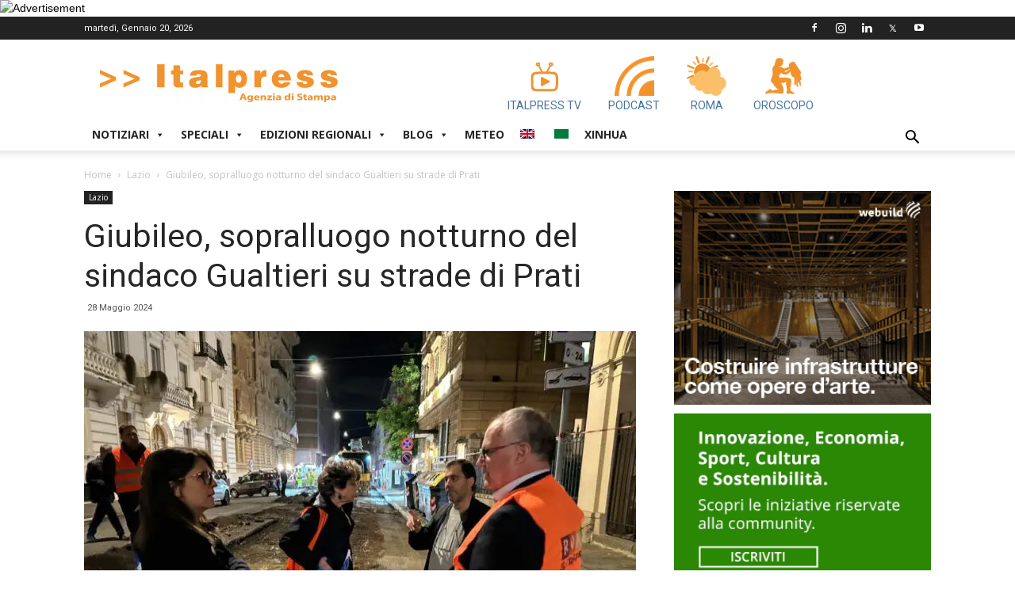

--- FILE ---
content_type: text/html; charset=UTF-8
request_url: https://www.italpress.com/giubileo-sopralluogo-notturno-del-sindaco-gualtieri-su-strade-di-prati/
body_size: 30707
content:
<!doctype html >
<!--[if IE 8]>    <html class="ie8" lang="en"> <![endif]-->
<!--[if IE 9]>    <html class="ie9" lang="en"> <![endif]-->
<!--[if gt IE 8]><!--> <html lang="it-IT"> <!--<![endif]-->
<head>
<!-- Quantcast Choice. Consent Manager Tag v2.0 (for TCF 2.0) -->
<script type="text/javascript" async=true>
(function() {
var host = window.location.hostname;
var element = document.createElement('script');
var firstScript = document.getElementsByTagName('script')[0];
var url = 'https://quantcast.mgr.consensu.org'
.concat('/choice/', 'LhCv58v2_m_AK', '/', host, '/choice.js')
var uspTries = 0;
var uspTriesLimit = 3;
element.async = true;
element.type = 'text/javascript';
element.src = url;
firstScript.parentNode.insertBefore(element, firstScript);
function makeStub() {
var TCF_LOCATOR_NAME = '__tcfapiLocator';
var queue = [];
var win = window;
var cmpFrame;
function addFrame() {
var doc = win.document;
var otherCMP = !!(win.frames[TCF_LOCATOR_NAME]);
if (!otherCMP) {
if (doc.body) {
var iframe = doc.createElement('iframe');
iframe.style.cssText = 'display:none';
iframe.name = TCF_LOCATOR_NAME;
doc.body.appendChild(iframe);
} else {
setTimeout(addFrame, 5);
}
}
return !otherCMP;
}
function tcfAPIHandler() {
var gdprApplies;
var args = arguments;
if (!args.length) {
return queue;
} else if (args[0] === 'setGdprApplies') {
if (
args.length > 3 &&
args[2] === 2 &&
typeof args[3] === 'boolean'
) {
gdprApplies = args[3];
if (typeof args[2] === 'function') {
args[2]('set', true);
}
}
} else if (args[0] === 'ping') {
var retr = {
gdprApplies: gdprApplies,
cmpLoaded: false,
cmpStatus: 'stub'
};
if (typeof args[2] === 'function') {
args[2](retr);
}
} else {
queue.push(args);
}
}
function postMessageEventHandler(event) {
var msgIsString = typeof event.data === 'string';
var json = {};
try {
if (msgIsString) {
json = JSON.parse(event.data);
} else {
json = event.data;
}
} catch (ignore) {}
var payload = json.__tcfapiCall;
if (payload) {
window.__tcfapi(
payload.command,
payload.version,
function(retValue, success) {
var returnMsg = {
__tcfapiReturn: {
returnValue: retValue,
success: success,
callId: payload.callId
}
};
if (msgIsString) {
returnMsg = JSON.stringify(returnMsg);
}
if (event && event.source && event.source.postMessage) {
event.source.postMessage(returnMsg, '*');
}
},
payload.parameter
);
}
}
while (win) {
try {
if (win.frames[TCF_LOCATOR_NAME]) {
cmpFrame = win;
break;
}
} catch (ignore) {}
if (win === window.top) {
break;
}
win = win.parent;
}
if (!cmpFrame) {
addFrame();
win.__tcfapi = tcfAPIHandler;
win.addEventListener('message', postMessageEventHandler, false);
}
};
makeStub();
var uspStubFunction = function() {
var arg = arguments;
if (typeof window.__uspapi !== uspStubFunction) {
setTimeout(function() {
if (typeof window.__uspapi !== 'undefined') {
window.__uspapi.apply(window.__uspapi, arg);
}
}, 500);
}
};
var checkIfUspIsReady = function() {
uspTries++;
if (window.__uspapi === uspStubFunction && uspTries < uspTriesLimit) {
console.warn('USP is not accessible');
} else {
clearInterval(uspInterval);
}
};
if (typeof window.__uspapi === 'undefined') {
window.__uspapi = uspStubFunction;
var uspInterval = setInterval(checkIfUspIsReady, 6000);
}
})();
</script>
<!-- End Quantcast Choice. Consent Manager Tag v2.0 (for TCF 2.0) -->
<!-- Start of Linkedin Script 
<script type="text/javascript">
_linkedin_partner_id = "3493705";
window._linkedin_data_partner_ids = window._linkedin_data_partner_ids || [];
window._linkedin_data_partner_ids.push(_linkedin_partner_id);
</script><script type="text/javascript">
(function(){var s = document.getElementsByTagName("script")[0];
var b = document.createElement("script");
b.type = "text/javascript";b.async = true;
b.src = "https://snap.licdn.com/li.lms-analytics/insight.min.js";
s.parentNode.insertBefore(b, s);})();
</script>
<noscript>
<img height="1" width="1" style="display:none;" alt="" src="https://px.ads.linkedin.com/collect/?pid=3493705&fmt=gif" />
</noscript>
End of Linkedin Script -->
<!-- Google tag (gtag.js) -->
<script async src="https://www.googletagmanager.com/gtag/js?id=G-XDJJDW4DY7"></script>
<script>
window.dataLayer = window.dataLayer || [];
function gtag(){dataLayer.push(arguments);}
gtag('js', new Date());
gtag('config', 'G-XDJJDW4DY7');
</script>
<meta charset="UTF-8" />
<meta name="viewport" content="width=device-width, initial-scale=1.0">
<link rel="pingback" href="" />
<meta name='robots' content='index, follow, max-image-preview:large, max-snippet:-1, max-video-preview:-1' />
<meta property="og:image" content="https://www.italpress.com/wp-content/uploads/2024/05/20240528_1467.jpg" /><link rel="icon" type="image/png" href="https://www.italpress.com/wp-content/uploads/2019/09/favicon.ico">
<!-- This site is optimized with the Yoast SEO plugin v26.7 - https://yoast.com/wordpress/plugins/seo/ -->
<title>Giubileo, sopralluogo notturno del sindaco Gualtieri su strade di Prati Agenzia di stampa Italpress - Italpress</title>
<meta name="description" content="ROMA (ITALPRESS) - Sono in chiusura i lavori di riqualificazione delle strade municipali che il Dipartimento dei Lavori pubblici sta eseguendo di notte nel" />
<link rel="canonical" href="https://www.italpress.com/giubileo-sopralluogo-notturno-del-sindaco-gualtieri-su-strade-di-prati/" />
<meta property="og:locale" content="it_IT" />
<meta property="og:type" content="article" />
<meta property="og:title" content="Giubileo, sopralluogo notturno del sindaco Gualtieri su strade di Prati Agenzia di stampa Italpress - Italpress" />
<meta property="og:description" content="ROMA (ITALPRESS) - Sono in chiusura i lavori di riqualificazione delle strade municipali che il Dipartimento dei Lavori pubblici sta eseguendo di notte nel" />
<meta property="og:url" content="https://www.italpress.com/giubileo-sopralluogo-notturno-del-sindaco-gualtieri-su-strade-di-prati/" />
<meta property="og:site_name" content="Italpress" />
<meta property="article:publisher" content="https://www.facebook.com/Italpress/" />
<meta property="article:published_time" content="2024-05-28T13:36:02+00:00" />
<meta name="author" content="Agenzia di Stampa Italpress" />
<meta name="twitter:card" content="summary_large_image" />
<meta name="twitter:creator" content="@italpress" />
<meta name="twitter:site" content="@italpress" />
<meta name="twitter:label1" content="Scritto da" />
<meta name="twitter:data1" content="Agenzia di Stampa Italpress" />
<meta name="twitter:label2" content="Tempo di lettura stimato" />
<meta name="twitter:data2" content="3 minuti" />
<script type="application/ld+json" class="yoast-schema-graph">{"@context":"https://schema.org","@graph":[{"@type":"Article","@id":"https://www.italpress.com/giubileo-sopralluogo-notturno-del-sindaco-gualtieri-su-strade-di-prati/#article","isPartOf":{"@id":"https://www.italpress.com/giubileo-sopralluogo-notturno-del-sindaco-gualtieri-su-strade-di-prati/"},"author":{"name":"Agenzia di Stampa Italpress","@id":"https://www.italpress.com/#/schema/person/380e90723eec854d04056e412c017dbb"},"headline":"Giubileo, sopralluogo notturno del sindaco Gualtieri su strade di Prati","datePublished":"2024-05-28T13:36:02+00:00","mainEntityOfPage":{"@id":"https://www.italpress.com/giubileo-sopralluogo-notturno-del-sindaco-gualtieri-su-strade-di-prati/"},"wordCount":549,"publisher":{"@id":"https://www.italpress.com/#organization"},"image":{"@id":"https://www.italpress.com/giubileo-sopralluogo-notturno-del-sindaco-gualtieri-su-strade-di-prati/#primaryimage"},"thumbnailUrl":"https://www.italpress.com/wp-content/uploads/2024/05/20240528_1467.jpg","articleSection":["Lazio"],"inLanguage":"it-IT"},{"@type":"WebPage","@id":"https://www.italpress.com/giubileo-sopralluogo-notturno-del-sindaco-gualtieri-su-strade-di-prati/","url":"https://www.italpress.com/giubileo-sopralluogo-notturno-del-sindaco-gualtieri-su-strade-di-prati/","name":"Giubileo, sopralluogo notturno del sindaco Gualtieri su strade di Prati Agenzia di stampa Italpress - Italpress","isPartOf":{"@id":"https://www.italpress.com/#website"},"primaryImageOfPage":{"@id":"https://www.italpress.com/giubileo-sopralluogo-notturno-del-sindaco-gualtieri-su-strade-di-prati/#primaryimage"},"image":{"@id":"https://www.italpress.com/giubileo-sopralluogo-notturno-del-sindaco-gualtieri-su-strade-di-prati/#primaryimage"},"thumbnailUrl":"https://www.italpress.com/wp-content/uploads/2024/05/20240528_1467.jpg","datePublished":"2024-05-28T13:36:02+00:00","description":"ROMA (ITALPRESS) - Sono in chiusura i lavori di riqualificazione delle strade municipali che il Dipartimento dei Lavori pubblici sta eseguendo di notte nel","breadcrumb":{"@id":"https://www.italpress.com/giubileo-sopralluogo-notturno-del-sindaco-gualtieri-su-strade-di-prati/#breadcrumb"},"inLanguage":"it-IT","potentialAction":[{"@type":"ReadAction","target":["https://www.italpress.com/giubileo-sopralluogo-notturno-del-sindaco-gualtieri-su-strade-di-prati/"]}]},{"@type":"ImageObject","inLanguage":"it-IT","@id":"https://www.italpress.com/giubileo-sopralluogo-notturno-del-sindaco-gualtieri-su-strade-di-prati/#primaryimage","url":"https://www.italpress.com/wp-content/uploads/2024/05/20240528_1467.jpg","contentUrl":"https://www.italpress.com/wp-content/uploads/2024/05/20240528_1467.jpg","width":1024,"height":768},{"@type":"BreadcrumbList","@id":"https://www.italpress.com/giubileo-sopralluogo-notturno-del-sindaco-gualtieri-su-strade-di-prati/#breadcrumb","itemListElement":[{"@type":"ListItem","position":1,"name":"Home","item":"https://www.italpress.com/"},{"@type":"ListItem","position":2,"name":"Giubileo, sopralluogo notturno del sindaco Gualtieri su strade di Prati"}]},{"@type":"WebSite","@id":"https://www.italpress.com/#website","url":"https://www.italpress.com/","name":"Italpress","description":"Agenzia di Stampa Italpress","publisher":{"@id":"https://www.italpress.com/#organization"},"potentialAction":[{"@type":"SearchAction","target":{"@type":"EntryPoint","urlTemplate":"https://www.italpress.com/?s={search_term_string}"},"query-input":{"@type":"PropertyValueSpecification","valueRequired":true,"valueName":"search_term_string"}}],"inLanguage":"it-IT"},{"@type":"Organization","@id":"https://www.italpress.com/#organization","name":"Agenzia di Stampa Italpress","url":"https://www.italpress.com/","logo":{"@type":"ImageObject","inLanguage":"it-IT","@id":"https://www.italpress.com/#/schema/logo/image/","url":"https://www.italpress.com/wp-content/uploads/2019/09/logo-italpress-304.png","contentUrl":"https://www.italpress.com/wp-content/uploads/2019/09/logo-italpress-304.png","width":304,"height":82,"caption":"Agenzia di Stampa Italpress"},"image":{"@id":"https://www.italpress.com/#/schema/logo/image/"},"sameAs":["https://www.facebook.com/Italpress/","https://x.com/italpress","https://instagram.com/agenzia_di_stampa_italpress/","http://www.linkedin.com/company/2902583?trk=tyah"]},{"@type":"Person","@id":"https://www.italpress.com/#/schema/person/380e90723eec854d04056e412c017dbb","name":"Agenzia di Stampa Italpress","image":{"@type":"ImageObject","inLanguage":"it-IT","@id":"https://www.italpress.com/#/schema/person/image/","url":"https://secure.gravatar.com/avatar/9033f6faa8b8e62e2b9220233cdbd8ec2c316061a828e502770400b12f39ca4a?s=96&d=mm&r=g","contentUrl":"https://secure.gravatar.com/avatar/9033f6faa8b8e62e2b9220233cdbd8ec2c316061a828e502770400b12f39ca4a?s=96&d=mm&r=g","caption":"Agenzia di Stampa Italpress"},"url":"https://www.italpress.com/author/nodered/"}]}</script>
<!-- / Yoast SEO plugin. -->
<link rel='dns-prefetch' href='//vjs.zencdn.net' />
<link rel='dns-prefetch' href='//fonts.googleapis.com' />
<link rel="alternate" type="application/rss+xml" title="Italpress &raquo; Feed" href="https://www.italpress.com/feed/" />
<link rel="alternate" type="application/rss+xml" title="Italpress &raquo; Feed dei commenti" href="https://www.italpress.com/comments/feed/" />
<link rel="alternate" title="oEmbed (JSON)" type="application/json+oembed" href="https://www.italpress.com/wp-json/oembed/1.0/embed?url=https%3A%2F%2Fwww.italpress.com%2Fgiubileo-sopralluogo-notturno-del-sindaco-gualtieri-su-strade-di-prati%2F" />
<link rel="alternate" title="oEmbed (XML)" type="text/xml+oembed" href="https://www.italpress.com/wp-json/oembed/1.0/embed?url=https%3A%2F%2Fwww.italpress.com%2Fgiubileo-sopralluogo-notturno-del-sindaco-gualtieri-su-strade-di-prati%2F&#038;format=xml" />
<style>
.lazyload,
.lazyloading {
max-width: 100%;
}
</style>
<style id='wp-img-auto-sizes-contain-inline-css' type='text/css'>
img:is([sizes=auto i],[sizes^="auto," i]){contain-intrinsic-size:3000px 1500px}
/*# sourceURL=wp-img-auto-sizes-contain-inline-css */
</style>
<style id='wp-block-library-inline-css' type='text/css'>
:root{--wp-block-synced-color:#7a00df;--wp-block-synced-color--rgb:122,0,223;--wp-bound-block-color:var(--wp-block-synced-color);--wp-editor-canvas-background:#ddd;--wp-admin-theme-color:#007cba;--wp-admin-theme-color--rgb:0,124,186;--wp-admin-theme-color-darker-10:#006ba1;--wp-admin-theme-color-darker-10--rgb:0,107,160.5;--wp-admin-theme-color-darker-20:#005a87;--wp-admin-theme-color-darker-20--rgb:0,90,135;--wp-admin-border-width-focus:2px}@media (min-resolution:192dpi){:root{--wp-admin-border-width-focus:1.5px}}.wp-element-button{cursor:pointer}:root .has-very-light-gray-background-color{background-color:#eee}:root .has-very-dark-gray-background-color{background-color:#313131}:root .has-very-light-gray-color{color:#eee}:root .has-very-dark-gray-color{color:#313131}:root .has-vivid-green-cyan-to-vivid-cyan-blue-gradient-background{background:linear-gradient(135deg,#00d084,#0693e3)}:root .has-purple-crush-gradient-background{background:linear-gradient(135deg,#34e2e4,#4721fb 50%,#ab1dfe)}:root .has-hazy-dawn-gradient-background{background:linear-gradient(135deg,#faaca8,#dad0ec)}:root .has-subdued-olive-gradient-background{background:linear-gradient(135deg,#fafae1,#67a671)}:root .has-atomic-cream-gradient-background{background:linear-gradient(135deg,#fdd79a,#004a59)}:root .has-nightshade-gradient-background{background:linear-gradient(135deg,#330968,#31cdcf)}:root .has-midnight-gradient-background{background:linear-gradient(135deg,#020381,#2874fc)}:root{--wp--preset--font-size--normal:16px;--wp--preset--font-size--huge:42px}.has-regular-font-size{font-size:1em}.has-larger-font-size{font-size:2.625em}.has-normal-font-size{font-size:var(--wp--preset--font-size--normal)}.has-huge-font-size{font-size:var(--wp--preset--font-size--huge)}.has-text-align-center{text-align:center}.has-text-align-left{text-align:left}.has-text-align-right{text-align:right}.has-fit-text{white-space:nowrap!important}#end-resizable-editor-section{display:none}.aligncenter{clear:both}.items-justified-left{justify-content:flex-start}.items-justified-center{justify-content:center}.items-justified-right{justify-content:flex-end}.items-justified-space-between{justify-content:space-between}.screen-reader-text{border:0;clip-path:inset(50%);height:1px;margin:-1px;overflow:hidden;padding:0;position:absolute;width:1px;word-wrap:normal!important}.screen-reader-text:focus{background-color:#ddd;clip-path:none;color:#444;display:block;font-size:1em;height:auto;left:5px;line-height:normal;padding:15px 23px 14px;text-decoration:none;top:5px;width:auto;z-index:100000}html :where(.has-border-color){border-style:solid}html :where([style*=border-top-color]){border-top-style:solid}html :where([style*=border-right-color]){border-right-style:solid}html :where([style*=border-bottom-color]){border-bottom-style:solid}html :where([style*=border-left-color]){border-left-style:solid}html :where([style*=border-width]){border-style:solid}html :where([style*=border-top-width]){border-top-style:solid}html :where([style*=border-right-width]){border-right-style:solid}html :where([style*=border-bottom-width]){border-bottom-style:solid}html :where([style*=border-left-width]){border-left-style:solid}html :where(img[class*=wp-image-]){height:auto;max-width:100%}:where(figure){margin:0 0 1em}html :where(.is-position-sticky){--wp-admin--admin-bar--position-offset:var(--wp-admin--admin-bar--height,0px)}@media screen and (max-width:600px){html :where(.is-position-sticky){--wp-admin--admin-bar--position-offset:0px}}
/*# sourceURL=wp-block-library-inline-css */
</style><style id='global-styles-inline-css' type='text/css'>
:root{--wp--preset--aspect-ratio--square: 1;--wp--preset--aspect-ratio--4-3: 4/3;--wp--preset--aspect-ratio--3-4: 3/4;--wp--preset--aspect-ratio--3-2: 3/2;--wp--preset--aspect-ratio--2-3: 2/3;--wp--preset--aspect-ratio--16-9: 16/9;--wp--preset--aspect-ratio--9-16: 9/16;--wp--preset--color--black: #000000;--wp--preset--color--cyan-bluish-gray: #abb8c3;--wp--preset--color--white: #ffffff;--wp--preset--color--pale-pink: #f78da7;--wp--preset--color--vivid-red: #cf2e2e;--wp--preset--color--luminous-vivid-orange: #ff6900;--wp--preset--color--luminous-vivid-amber: #fcb900;--wp--preset--color--light-green-cyan: #7bdcb5;--wp--preset--color--vivid-green-cyan: #00d084;--wp--preset--color--pale-cyan-blue: #8ed1fc;--wp--preset--color--vivid-cyan-blue: #0693e3;--wp--preset--color--vivid-purple: #9b51e0;--wp--preset--gradient--vivid-cyan-blue-to-vivid-purple: linear-gradient(135deg,rgb(6,147,227) 0%,rgb(155,81,224) 100%);--wp--preset--gradient--light-green-cyan-to-vivid-green-cyan: linear-gradient(135deg,rgb(122,220,180) 0%,rgb(0,208,130) 100%);--wp--preset--gradient--luminous-vivid-amber-to-luminous-vivid-orange: linear-gradient(135deg,rgb(252,185,0) 0%,rgb(255,105,0) 100%);--wp--preset--gradient--luminous-vivid-orange-to-vivid-red: linear-gradient(135deg,rgb(255,105,0) 0%,rgb(207,46,46) 100%);--wp--preset--gradient--very-light-gray-to-cyan-bluish-gray: linear-gradient(135deg,rgb(238,238,238) 0%,rgb(169,184,195) 100%);--wp--preset--gradient--cool-to-warm-spectrum: linear-gradient(135deg,rgb(74,234,220) 0%,rgb(151,120,209) 20%,rgb(207,42,186) 40%,rgb(238,44,130) 60%,rgb(251,105,98) 80%,rgb(254,248,76) 100%);--wp--preset--gradient--blush-light-purple: linear-gradient(135deg,rgb(255,206,236) 0%,rgb(152,150,240) 100%);--wp--preset--gradient--blush-bordeaux: linear-gradient(135deg,rgb(254,205,165) 0%,rgb(254,45,45) 50%,rgb(107,0,62) 100%);--wp--preset--gradient--luminous-dusk: linear-gradient(135deg,rgb(255,203,112) 0%,rgb(199,81,192) 50%,rgb(65,88,208) 100%);--wp--preset--gradient--pale-ocean: linear-gradient(135deg,rgb(255,245,203) 0%,rgb(182,227,212) 50%,rgb(51,167,181) 100%);--wp--preset--gradient--electric-grass: linear-gradient(135deg,rgb(202,248,128) 0%,rgb(113,206,126) 100%);--wp--preset--gradient--midnight: linear-gradient(135deg,rgb(2,3,129) 0%,rgb(40,116,252) 100%);--wp--preset--font-size--small: 11px;--wp--preset--font-size--medium: 20px;--wp--preset--font-size--large: 32px;--wp--preset--font-size--x-large: 42px;--wp--preset--font-size--regular: 15px;--wp--preset--font-size--larger: 50px;--wp--preset--spacing--20: 0.44rem;--wp--preset--spacing--30: 0.67rem;--wp--preset--spacing--40: 1rem;--wp--preset--spacing--50: 1.5rem;--wp--preset--spacing--60: 2.25rem;--wp--preset--spacing--70: 3.38rem;--wp--preset--spacing--80: 5.06rem;--wp--preset--shadow--natural: 6px 6px 9px rgba(0, 0, 0, 0.2);--wp--preset--shadow--deep: 12px 12px 50px rgba(0, 0, 0, 0.4);--wp--preset--shadow--sharp: 6px 6px 0px rgba(0, 0, 0, 0.2);--wp--preset--shadow--outlined: 6px 6px 0px -3px rgb(255, 255, 255), 6px 6px rgb(0, 0, 0);--wp--preset--shadow--crisp: 6px 6px 0px rgb(0, 0, 0);}:where(.is-layout-flex){gap: 0.5em;}:where(.is-layout-grid){gap: 0.5em;}body .is-layout-flex{display: flex;}.is-layout-flex{flex-wrap: wrap;align-items: center;}.is-layout-flex > :is(*, div){margin: 0;}body .is-layout-grid{display: grid;}.is-layout-grid > :is(*, div){margin: 0;}:where(.wp-block-columns.is-layout-flex){gap: 2em;}:where(.wp-block-columns.is-layout-grid){gap: 2em;}:where(.wp-block-post-template.is-layout-flex){gap: 1.25em;}:where(.wp-block-post-template.is-layout-grid){gap: 1.25em;}.has-black-color{color: var(--wp--preset--color--black) !important;}.has-cyan-bluish-gray-color{color: var(--wp--preset--color--cyan-bluish-gray) !important;}.has-white-color{color: var(--wp--preset--color--white) !important;}.has-pale-pink-color{color: var(--wp--preset--color--pale-pink) !important;}.has-vivid-red-color{color: var(--wp--preset--color--vivid-red) !important;}.has-luminous-vivid-orange-color{color: var(--wp--preset--color--luminous-vivid-orange) !important;}.has-luminous-vivid-amber-color{color: var(--wp--preset--color--luminous-vivid-amber) !important;}.has-light-green-cyan-color{color: var(--wp--preset--color--light-green-cyan) !important;}.has-vivid-green-cyan-color{color: var(--wp--preset--color--vivid-green-cyan) !important;}.has-pale-cyan-blue-color{color: var(--wp--preset--color--pale-cyan-blue) !important;}.has-vivid-cyan-blue-color{color: var(--wp--preset--color--vivid-cyan-blue) !important;}.has-vivid-purple-color{color: var(--wp--preset--color--vivid-purple) !important;}.has-black-background-color{background-color: var(--wp--preset--color--black) !important;}.has-cyan-bluish-gray-background-color{background-color: var(--wp--preset--color--cyan-bluish-gray) !important;}.has-white-background-color{background-color: var(--wp--preset--color--white) !important;}.has-pale-pink-background-color{background-color: var(--wp--preset--color--pale-pink) !important;}.has-vivid-red-background-color{background-color: var(--wp--preset--color--vivid-red) !important;}.has-luminous-vivid-orange-background-color{background-color: var(--wp--preset--color--luminous-vivid-orange) !important;}.has-luminous-vivid-amber-background-color{background-color: var(--wp--preset--color--luminous-vivid-amber) !important;}.has-light-green-cyan-background-color{background-color: var(--wp--preset--color--light-green-cyan) !important;}.has-vivid-green-cyan-background-color{background-color: var(--wp--preset--color--vivid-green-cyan) !important;}.has-pale-cyan-blue-background-color{background-color: var(--wp--preset--color--pale-cyan-blue) !important;}.has-vivid-cyan-blue-background-color{background-color: var(--wp--preset--color--vivid-cyan-blue) !important;}.has-vivid-purple-background-color{background-color: var(--wp--preset--color--vivid-purple) !important;}.has-black-border-color{border-color: var(--wp--preset--color--black) !important;}.has-cyan-bluish-gray-border-color{border-color: var(--wp--preset--color--cyan-bluish-gray) !important;}.has-white-border-color{border-color: var(--wp--preset--color--white) !important;}.has-pale-pink-border-color{border-color: var(--wp--preset--color--pale-pink) !important;}.has-vivid-red-border-color{border-color: var(--wp--preset--color--vivid-red) !important;}.has-luminous-vivid-orange-border-color{border-color: var(--wp--preset--color--luminous-vivid-orange) !important;}.has-luminous-vivid-amber-border-color{border-color: var(--wp--preset--color--luminous-vivid-amber) !important;}.has-light-green-cyan-border-color{border-color: var(--wp--preset--color--light-green-cyan) !important;}.has-vivid-green-cyan-border-color{border-color: var(--wp--preset--color--vivid-green-cyan) !important;}.has-pale-cyan-blue-border-color{border-color: var(--wp--preset--color--pale-cyan-blue) !important;}.has-vivid-cyan-blue-border-color{border-color: var(--wp--preset--color--vivid-cyan-blue) !important;}.has-vivid-purple-border-color{border-color: var(--wp--preset--color--vivid-purple) !important;}.has-vivid-cyan-blue-to-vivid-purple-gradient-background{background: var(--wp--preset--gradient--vivid-cyan-blue-to-vivid-purple) !important;}.has-light-green-cyan-to-vivid-green-cyan-gradient-background{background: var(--wp--preset--gradient--light-green-cyan-to-vivid-green-cyan) !important;}.has-luminous-vivid-amber-to-luminous-vivid-orange-gradient-background{background: var(--wp--preset--gradient--luminous-vivid-amber-to-luminous-vivid-orange) !important;}.has-luminous-vivid-orange-to-vivid-red-gradient-background{background: var(--wp--preset--gradient--luminous-vivid-orange-to-vivid-red) !important;}.has-very-light-gray-to-cyan-bluish-gray-gradient-background{background: var(--wp--preset--gradient--very-light-gray-to-cyan-bluish-gray) !important;}.has-cool-to-warm-spectrum-gradient-background{background: var(--wp--preset--gradient--cool-to-warm-spectrum) !important;}.has-blush-light-purple-gradient-background{background: var(--wp--preset--gradient--blush-light-purple) !important;}.has-blush-bordeaux-gradient-background{background: var(--wp--preset--gradient--blush-bordeaux) !important;}.has-luminous-dusk-gradient-background{background: var(--wp--preset--gradient--luminous-dusk) !important;}.has-pale-ocean-gradient-background{background: var(--wp--preset--gradient--pale-ocean) !important;}.has-electric-grass-gradient-background{background: var(--wp--preset--gradient--electric-grass) !important;}.has-midnight-gradient-background{background: var(--wp--preset--gradient--midnight) !important;}.has-small-font-size{font-size: var(--wp--preset--font-size--small) !important;}.has-medium-font-size{font-size: var(--wp--preset--font-size--medium) !important;}.has-large-font-size{font-size: var(--wp--preset--font-size--large) !important;}.has-x-large-font-size{font-size: var(--wp--preset--font-size--x-large) !important;}
/*# sourceURL=global-styles-inline-css */
</style>
<style id='classic-theme-styles-inline-css' type='text/css'>
/*! This file is auto-generated */
.wp-block-button__link{color:#fff;background-color:#32373c;border-radius:9999px;box-shadow:none;text-decoration:none;padding:calc(.667em + 2px) calc(1.333em + 2px);font-size:1.125em}.wp-block-file__button{background:#32373c;color:#fff;text-decoration:none}
/*# sourceURL=/wp-includes/css/classic-themes.min.css */
</style>
<!-- <link rel='stylesheet' id='wp-components-css' href='https://www.italpress.com/wp-includes/css/dist/components/style.min.css?ver=6.9' type='text/css' media='all' /> -->
<!-- <link rel='stylesheet' id='wp-preferences-css' href='https://www.italpress.com/wp-includes/css/dist/preferences/style.min.css?ver=6.9' type='text/css' media='all' /> -->
<!-- <link rel='stylesheet' id='wp-block-editor-css' href='https://www.italpress.com/wp-includes/css/dist/block-editor/style.min.css?ver=6.9' type='text/css' media='all' /> -->
<!-- <link rel='stylesheet' id='popup-maker-block-library-style-css' href='https://www.italpress.com/wp-content/plugins/popup-maker/dist/packages/block-library-style.css?ver=dbea705cfafe089d65f1' type='text/css' media='all' /> -->
<!-- <link rel='stylesheet' id='dc-feed-youtube-css-css' href='https://www.italpress.com/wp-content/plugins/dc-feed-youtube/css/feed-youtube.css?ver=1.0.0' type='text/css' media='all' /> -->
<!-- <link rel='stylesheet' id='oroscopo-css-css' href='https://www.italpress.com/wp-content/plugins/dc-italpress-oroscopo/css/oroscopo.css?ver=1.0.0' type='text/css' media='all' /> -->
<!-- <link rel='stylesheet' id='td-plugin-framework-css' href='https://www.italpress.com/wp-content/plugins/td-api-plugin/css/style.css?ver=6.9' type='text/css' media='all' /> -->
<!-- <link rel='stylesheet' id='megamenu-css' href='https://www.italpress.com/wp-content/uploads/maxmegamenu/style.css?ver=8844e2' type='text/css' media='all' /> -->
<!-- <link rel='stylesheet' id='dashicons-css' href='https://www.italpress.com/wp-includes/css/dashicons.min.css?ver=6.9' type='text/css' media='all' /> -->
<link rel="stylesheet" type="text/css" href="//www.italpress.com/wp-content/cache/wpfc-minified/lbdngc1h/fco3g.css" media="all"/>
<link rel='stylesheet' id='videojs-style-css' href='https://vjs.zencdn.net/5.8.0/video-js.css?ver=6.9' type='text/css' media='all' />
<!-- <link rel='stylesheet' id='videojs.ads-css' href='https://www.italpress.com/wp-content/themes/Newspaper-child/videojs/videojs.ads.css?ver=5.8.0' type='text/css' media='all' /> -->
<!-- <link rel='stylesheet' id='videojs.ima-css' href='https://www.italpress.com/wp-content/themes/Newspaper-child/videojs/videojs.ima.css?ver=5.8.0' type='text/css' media='all' /> -->
<!-- <link rel='stylesheet' id='video-slider-css-css' href='https://www.italpress.com/wp-content/themes/Newspaper-child/video-slider/video-slider.css?ver=1.0.0' type='text/css' media='all' /> -->
<!-- <link rel='stylesheet' id='td-plugin-multi-purpose-css' href='https://www.italpress.com/wp-content/plugins/td-composer/td-multi-purpose/style.css?ver=87aa69b3a2aab340715eee6578a06159' type='text/css' media='all' /> -->
<link rel="stylesheet" type="text/css" href="//www.italpress.com/wp-content/cache/wpfc-minified/g0v2ozyu/fco3g.css" media="all"/>
<link rel='stylesheet' id='google-fonts-style-css' href='https://fonts.googleapis.com/css?family=Roboto%3A300%2C400%2C400italic%2C500%2C500italic%2C700%2C900%7COpen+Sans%3A300italic%2C400%2C400italic%2C600%2C600italic%2C700&#038;ver=9.7.2' type='text/css' media='all' />
<!-- <link rel='stylesheet' id='td-theme-css' href='https://www.italpress.com/wp-content/themes/Newspaper/style.css?ver=9.7.2' type='text/css' media='all' /> -->
<link rel="stylesheet" type="text/css" href="//www.italpress.com/wp-content/cache/wpfc-minified/dh7v2vx4/fco3g.css" media="all"/>
<style id='td-theme-inline-css' type='text/css'>
@media (max-width: 767px) {
.td-header-desktop-wrap {
display: none;
}
}
@media (min-width: 767px) {
.td-header-mobile-wrap {
display: none;
}
}
/*# sourceURL=td-theme-inline-css */
</style>
<!-- <link rel='stylesheet' id='td-theme-child-css' href='https://www.italpress.com/wp-content/themes/Newspaper-child/style.css?ver=9.7.2c' type='text/css' media='all' /> -->
<!-- <link rel='stylesheet' id='td-legacy-framework-front-style-css' href='https://www.italpress.com/wp-content/plugins/td-composer/legacy/Newspaper/assets/css/td_legacy_main.css?ver=87aa69b3a2aab340715eee6578a06159' type='text/css' media='all' /> -->
<!-- <link rel='stylesheet' id='tdb_front_style-css' href='https://www.italpress.com/wp-content/plugins/td-cloud-library/assets/css/tdb_less_front.css?ver=96be9388232cf6f1e9ad7a3c9f4e9872' type='text/css' media='all' /> -->
<link rel="stylesheet" type="text/css" href="//www.italpress.com/wp-content/cache/wpfc-minified/76rmnsyt/fco3g.css" media="all"/>
<script src='//www.italpress.com/wp-content/cache/wpfc-minified/qj2mdrhd/fco3g.js' type="text/javascript"></script>
<!-- <script type="text/javascript" src="https://www.italpress.com/wp-includes/js/jquery/jquery.min.js?ver=3.7.1" id="jquery-core-js"></script> -->
<!-- <script type="text/javascript" defer='defer' src="https://www.italpress.com/wp-includes/js/jquery/jquery-migrate.min.js?ver=3.4.1&#039; defer=&#039;defer" id="jquery-migrate-js"></script> -->
<link rel="https://api.w.org/" href="https://www.italpress.com/wp-json/" /><link rel="alternate" title="JSON" type="application/json" href="https://www.italpress.com/wp-json/wp/v2/posts/448119" /><link rel="EditURI" type="application/rsd+xml" title="RSD" href="https://www.italpress.com/xmlrpc.php?rsd" />
<meta name="generator" content="WordPress 6.9" />
<link rel='shortlink' href='https://www.italpress.com/?p=448119' />
<script>
document.documentElement.className = document.documentElement.className.replace('no-js', 'js');
</script>
<style>
.no-js img.lazyload {
display: none;
}
figure.wp-block-image img.lazyloading {
min-width: 150px;
}
.lazyload,
.lazyloading {
--smush-placeholder-width: 100px;
--smush-placeholder-aspect-ratio: 1/1;
width: var(--smush-image-width, var(--smush-placeholder-width)) !important;
aspect-ratio: var(--smush-image-aspect-ratio, var(--smush-placeholder-aspect-ratio)) !important;
}
.lazyload, .lazyloading {
opacity: 0;
}
.lazyloaded {
opacity: 1;
transition: opacity 400ms;
transition-delay: 0ms;
}
</style>
<script type="text/javascript">
var _gaq = _gaq || [];
_gaq.push(['_setAccount', 'UA-19189316-1']);
_gaq.push(['_setDomainName', 'none']);
_gaq.push(['_setAllowLinker', true]);
_gaq.push(['_trackPageview']);
(function() {
var ga = document.createElement('script'); ga.type = 'text/javascript'; ga.async = true;
ga.src = ('https:' == document.location.protocol ? 'https://ssl' : 'http://www') + '.google-analytics.com/ga.js';
var s = document.getElementsByTagName('script')[0]; s.parentNode.insertBefore(ga, s);
})();
</script>
<script type="text/javascript">
document.write("<IMG SRC=\"https://ad.doubleclick.net/ddm/trackimp/N10030.3752785NETWORKPOPADVERTIS/B23683006.331297576;dc_trk_aid=523170657;dc_trk_cid=106807879;ord=1768875302;dc_lat=;dc_rdid=;tag_for_child_directed_treatment=;tfua=;gdpr=1;gdpr_consent=1;ltd=?\" BORDER=\"0\" HEIGHT=\"1\" WIDTH=\"1\" ALT=\"Advertisement\">");
</script>    <!-- Facebook Pixel Code -->
<script>
!function(f,b,e,v,n,t,s)
{if(f.fbq)return;n=f.fbq=function(){n.callMethod?
n.callMethod.apply(n,arguments):n.queue.push(arguments)};
if(!f._fbq)f._fbq=n;n.push=n;n.loaded=!0;n.version='2.0';
n.queue=[];t=b.createElement(e);t.async=!0;
t.src=v;s=b.getElementsByTagName(e)[0];
s.parentNode.insertBefore(t,s)}(window, document,'script',
'https://connect.facebook.net/en_US/fbevents.js');
fbq('init', '384124952795185');
fbq('track', 'PageView');
</script>
<noscript><img height="1" width="1" style="display:none" src="https://www.facebook.com/tr?id=384124952795185&ev=PageView&noscript=1" /></noscript>
<!-- End Facebook Pixel Code -->
<!--[if lt IE 9]><script src="https://cdnjs.cloudflare.com/ajax/libs/html5shiv/3.7.3/html5shiv.js"></script><![endif]-->
<script>
window.tdb_globals = {"wpRestNonce":"836ca951b3","wpRestUrl":"https:\/\/www.italpress.com\/wp-json\/","permalinkStructure":"\/%postname%\/","isAjax":false,"isAdminBarShowing":false,"autoloadScrollPercent":50,"origPostEditUrl":null};
</script>
<script>
window.tdwGlobal = {"adminUrl":"https:\/\/www.italpress.com\/wp-admin\/","wpRestNonce":"836ca951b3","wpRestUrl":"https:\/\/www.italpress.com\/wp-json\/","permalinkStructure":"\/%postname%\/"};
</script>
<!-- JS generated by theme -->
<script>
var tdBlocksArray = []; //here we store all the items for the current page
//td_block class - each ajax block uses a object of this class for requests
function tdBlock() {
this.id = '';
this.block_type = 1; //block type id (1-234 etc)
this.atts = '';
this.td_column_number = '';
this.td_current_page = 1; //
this.post_count = 0; //from wp
this.found_posts = 0; //from wp
this.max_num_pages = 0; //from wp
this.td_filter_value = ''; //current live filter value
this.is_ajax_running = false;
this.td_user_action = ''; // load more or infinite loader (used by the animation)
this.header_color = '';
this.ajax_pagination_infinite_stop = ''; //show load more at page x
}
// td_js_generator - mini detector
(function(){
var htmlTag = document.getElementsByTagName("html")[0];
if ( navigator.userAgent.indexOf("MSIE 10.0") > -1 ) {
htmlTag.className += ' ie10';
}
if ( !!navigator.userAgent.match(/Trident.*rv\:11\./) ) {
htmlTag.className += ' ie11';
}
if ( navigator.userAgent.indexOf("Edge") > -1 ) {
htmlTag.className += ' ieEdge';
}
if ( /(iPad|iPhone|iPod)/g.test(navigator.userAgent) ) {
htmlTag.className += ' td-md-is-ios';
}
var user_agent = navigator.userAgent.toLowerCase();
if ( user_agent.indexOf("android") > -1 ) {
htmlTag.className += ' td-md-is-android';
}
if ( -1 !== navigator.userAgent.indexOf('Mac OS X')  ) {
htmlTag.className += ' td-md-is-os-x';
}
if ( /chrom(e|ium)/.test(navigator.userAgent.toLowerCase()) ) {
htmlTag.className += ' td-md-is-chrome';
}
if ( -1 !== navigator.userAgent.indexOf('Firefox') ) {
htmlTag.className += ' td-md-is-firefox';
}
if ( -1 !== navigator.userAgent.indexOf('Safari') && -1 === navigator.userAgent.indexOf('Chrome') ) {
htmlTag.className += ' td-md-is-safari';
}
if( -1 !== navigator.userAgent.indexOf('IEMobile') ){
htmlTag.className += ' td-md-is-iemobile';
}
})();
var tdLocalCache = {};
( function () {
"use strict";
tdLocalCache = {
data: {},
remove: function (resource_id) {
delete tdLocalCache.data[resource_id];
},
exist: function (resource_id) {
return tdLocalCache.data.hasOwnProperty(resource_id) && tdLocalCache.data[resource_id] !== null;
},
get: function (resource_id) {
return tdLocalCache.data[resource_id];
},
set: function (resource_id, cachedData) {
tdLocalCache.remove(resource_id);
tdLocalCache.data[resource_id] = cachedData;
}
};
})();
var td_viewport_interval_list=[{"limitBottom":767,"sidebarWidth":228},{"limitBottom":1018,"sidebarWidth":300},{"limitBottom":1140,"sidebarWidth":324}];
var td_animation_stack_effect="type0";
var tds_animation_stack=true;
var td_animation_stack_specific_selectors=".entry-thumb, img";
var td_animation_stack_general_selectors=".td-animation-stack img, .td-animation-stack .entry-thumb, .post img";
var tdc_is_installed="yes";
var td_ajax_url="https:\/\/www.italpress.com\/wp-admin\/admin-ajax.php?td_theme_name=Newspaper&v=9.7.2";
var td_get_template_directory_uri="https:\/\/www.italpress.com\/wp-content\/themes\/Newspaper";
var tds_snap_menu="smart_snap_always";
var tds_logo_on_sticky="show_header_logo";
var tds_header_style="";
var td_please_wait="Per favore attendi...";
var td_email_user_pass_incorrect="Utente o password errata!";
var td_email_user_incorrect="Email o Username errati!";
var td_email_incorrect="Email non corretta!";
var tds_more_articles_on_post_enable="";
var tds_more_articles_on_post_time_to_wait="";
var tds_more_articles_on_post_pages_distance_from_top=0;
var tds_theme_color_site_wide="#ff781d";
var tds_smart_sidebar="enabled";
var tdThemeName="Newspaper";
var td_magnific_popup_translation_tPrev="Precedente (Freccia Sinistra)";
var td_magnific_popup_translation_tNext="Successivo (tasto freccia destra)";
var td_magnific_popup_translation_tCounter="%curr% di %total%";
var td_magnific_popup_translation_ajax_tError="Il contenuto di %url% non pu\u00f2 essere caricato.";
var td_magnific_popup_translation_image_tError="L'immagine #%curr% non pu\u00f2 essere caricata";
var tdBlockNonce="bd62ecbab0";
var tdDateNamesI18n={"month_names":["Gennaio","Febbraio","Marzo","Aprile","Maggio","Giugno","Luglio","Agosto","Settembre","Ottobre","Novembre","Dicembre"],"month_names_short":["Gen","Feb","Mar","Apr","Mag","Giu","Lug","Ago","Set","Ott","Nov","Dic"],"day_names":["domenica","luned\u00ec","marted\u00ec","mercoled\u00ec","gioved\u00ec","venerd\u00ec","sabato"],"day_names_short":["Dom","Lun","Mar","Mer","Gio","Ven","Sab"]};
var td_ad_background_click_link="";
var td_ad_background_click_target="";
</script>
<!-- Header style compiled by theme -->
<style>
.td-header-wrap .black-menu .sf-menu > .current-menu-item > a,
.td-header-wrap .black-menu .sf-menu > .current-menu-ancestor > a,
.td-header-wrap .black-menu .sf-menu > .current-category-ancestor > a,
.td-header-wrap .black-menu .sf-menu > li > a:hover,
.td-header-wrap .black-menu .sf-menu > .sfHover > a,
.td-header-style-12 .td-header-menu-wrap-full,
.sf-menu > .current-menu-item > a:after,
.sf-menu > .current-menu-ancestor > a:after,
.sf-menu > .current-category-ancestor > a:after,
.sf-menu > li:hover > a:after,
.sf-menu > .sfHover > a:after,
.td-header-style-12 .td-affix,
.header-search-wrap .td-drop-down-search:after,
.header-search-wrap .td-drop-down-search .btn:hover,
input[type=submit]:hover,
.td-read-more a,
.td-post-category:hover,
.td-grid-style-1.td-hover-1 .td-big-grid-post:hover .td-post-category,
.td-grid-style-5.td-hover-1 .td-big-grid-post:hover .td-post-category,
.td_top_authors .td-active .td-author-post-count,
.td_top_authors .td-active .td-author-comments-count,
.td_top_authors .td_mod_wrap:hover .td-author-post-count,
.td_top_authors .td_mod_wrap:hover .td-author-comments-count,
.td-404-sub-sub-title a:hover,
.td-search-form-widget .wpb_button:hover,
.td-rating-bar-wrap div,
.td_category_template_3 .td-current-sub-category,
.dropcap,
.td_wrapper_video_playlist .td_video_controls_playlist_wrapper,
.wpb_default,
.wpb_default:hover,
.td-left-smart-list:hover,
.td-right-smart-list:hover,
.woocommerce-checkout .woocommerce input.button:hover,
.woocommerce-page .woocommerce a.button:hover,
.woocommerce-account div.woocommerce .button:hover,
#bbpress-forums button:hover,
.bbp_widget_login .button:hover,
.td-footer-wrapper .td-post-category,
.td-footer-wrapper .widget_product_search input[type="submit"]:hover,
.woocommerce .product a.button:hover,
.woocommerce .product #respond input#submit:hover,
.woocommerce .checkout input#place_order:hover,
.woocommerce .woocommerce.widget .button:hover,
.single-product .product .summary .cart .button:hover,
.woocommerce-cart .woocommerce table.cart .button:hover,
.woocommerce-cart .woocommerce .shipping-calculator-form .button:hover,
.td-next-prev-wrap a:hover,
.td-load-more-wrap a:hover,
.td-post-small-box a:hover,
.page-nav .current,
.page-nav:first-child > div,
.td_category_template_8 .td-category-header .td-category a.td-current-sub-category,
.td_category_template_4 .td-category-siblings .td-category a:hover,
#bbpress-forums .bbp-pagination .current,
#bbpress-forums #bbp-single-user-details #bbp-user-navigation li.current a,
.td-theme-slider:hover .slide-meta-cat a,
a.vc_btn-black:hover,
.td-trending-now-wrapper:hover .td-trending-now-title,
.td-scroll-up,
.td-smart-list-button:hover,
.td-weather-information:before,
.td-weather-week:before,
.td_block_exchange .td-exchange-header:before,
.td_block_big_grid_9.td-grid-style-1 .td-post-category,
.td_block_big_grid_9.td-grid-style-5 .td-post-category,
.td-grid-style-6.td-hover-1 .td-module-thumb:after,
.td-pulldown-syle-2 .td-subcat-dropdown ul:after,
.td_block_template_9 .td-block-title:after,
.td_block_template_15 .td-block-title:before,
div.wpforms-container .wpforms-form div.wpforms-submit-container button[type=submit] {
background-color: #ff781d;
}
.td_block_template_4 .td-related-title .td-cur-simple-item:before {
border-color: #ff781d transparent transparent transparent !important;
}
.woocommerce .woocommerce-message .button:hover,
.woocommerce .woocommerce-error .button:hover,
.woocommerce .woocommerce-info .button:hover {
background-color: #ff781d !important;
}
.td_block_template_4 .td-related-title .td-cur-simple-item,
.td_block_template_3 .td-related-title .td-cur-simple-item,
.td_block_template_9 .td-related-title:after {
background-color: #ff781d;
}
.woocommerce .product .onsale,
.woocommerce.widget .ui-slider .ui-slider-handle {
background: none #ff781d;
}
.woocommerce.widget.widget_layered_nav_filters ul li a {
background: none repeat scroll 0 0 #ff781d !important;
}
a,
cite a:hover,
.td_mega_menu_sub_cats .cur-sub-cat,
.td-mega-span h3 a:hover,
.td_mod_mega_menu:hover .entry-title a,
.header-search-wrap .result-msg a:hover,
.td-header-top-menu .td-drop-down-search .td_module_wrap:hover .entry-title a,
.td-header-top-menu .td-icon-search:hover,
.td-header-wrap .result-msg a:hover,
.top-header-menu li a:hover,
.top-header-menu .current-menu-item > a,
.top-header-menu .current-menu-ancestor > a,
.top-header-menu .current-category-ancestor > a,
.td-social-icon-wrap > a:hover,
.td-header-sp-top-widget .td-social-icon-wrap a:hover,
.td-page-content blockquote p,
.td-post-content blockquote p,
.mce-content-body blockquote p,
.comment-content blockquote p,
.wpb_text_column blockquote p,
.td_block_text_with_title blockquote p,
.td_module_wrap:hover .entry-title a,
.td-subcat-filter .td-subcat-list a:hover,
.td-subcat-filter .td-subcat-dropdown a:hover,
.td_quote_on_blocks,
.dropcap2,
.dropcap3,
.td_top_authors .td-active .td-authors-name a,
.td_top_authors .td_mod_wrap:hover .td-authors-name a,
.td-post-next-prev-content a:hover,
.author-box-wrap .td-author-social a:hover,
.td-author-name a:hover,
.td-author-url a:hover,
.td_mod_related_posts:hover h3 > a,
.td-post-template-11 .td-related-title .td-related-left:hover,
.td-post-template-11 .td-related-title .td-related-right:hover,
.td-post-template-11 .td-related-title .td-cur-simple-item,
.td-post-template-11 .td_block_related_posts .td-next-prev-wrap a:hover,
.comment-reply-link:hover,
.logged-in-as a:hover,
#cancel-comment-reply-link:hover,
.td-search-query,
.td-category-header .td-pulldown-category-filter-link:hover,
.td-category-siblings .td-subcat-dropdown a:hover,
.td-category-siblings .td-subcat-dropdown a.td-current-sub-category,
.widget a:hover,
.td_wp_recentcomments a:hover,
.archive .widget_archive .current,
.archive .widget_archive .current a,
.widget_calendar tfoot a:hover,
.woocommerce a.added_to_cart:hover,
.woocommerce-account .woocommerce-MyAccount-navigation a:hover,
#bbpress-forums li.bbp-header .bbp-reply-content span a:hover,
#bbpress-forums .bbp-forum-freshness a:hover,
#bbpress-forums .bbp-topic-freshness a:hover,
#bbpress-forums .bbp-forums-list li a:hover,
#bbpress-forums .bbp-forum-title:hover,
#bbpress-forums .bbp-topic-permalink:hover,
#bbpress-forums .bbp-topic-started-by a:hover,
#bbpress-forums .bbp-topic-started-in a:hover,
#bbpress-forums .bbp-body .super-sticky li.bbp-topic-title .bbp-topic-permalink,
#bbpress-forums .bbp-body .sticky li.bbp-topic-title .bbp-topic-permalink,
.widget_display_replies .bbp-author-name,
.widget_display_topics .bbp-author-name,
.footer-text-wrap .footer-email-wrap a,
.td-subfooter-menu li a:hover,
.footer-social-wrap a:hover,
a.vc_btn-black:hover,
.td-smart-list-dropdown-wrap .td-smart-list-button:hover,
.td_module_17 .td-read-more a:hover,
.td_module_18 .td-read-more a:hover,
.td_module_19 .td-post-author-name a:hover,
.td-instagram-user a,
.td-pulldown-syle-2 .td-subcat-dropdown:hover .td-subcat-more span,
.td-pulldown-syle-2 .td-subcat-dropdown:hover .td-subcat-more i,
.td-pulldown-syle-3 .td-subcat-dropdown:hover .td-subcat-more span,
.td-pulldown-syle-3 .td-subcat-dropdown:hover .td-subcat-more i,
.td-block-title-wrap .td-wrapper-pulldown-filter .td-pulldown-filter-display-option:hover,
.td-block-title-wrap .td-wrapper-pulldown-filter .td-pulldown-filter-display-option:hover i,
.td-block-title-wrap .td-wrapper-pulldown-filter .td-pulldown-filter-link:hover,
.td-block-title-wrap .td-wrapper-pulldown-filter .td-pulldown-filter-item .td-cur-simple-item,
.td_block_template_2 .td-related-title .td-cur-simple-item,
.td_block_template_5 .td-related-title .td-cur-simple-item,
.td_block_template_6 .td-related-title .td-cur-simple-item,
.td_block_template_7 .td-related-title .td-cur-simple-item,
.td_block_template_8 .td-related-title .td-cur-simple-item,
.td_block_template_9 .td-related-title .td-cur-simple-item,
.td_block_template_10 .td-related-title .td-cur-simple-item,
.td_block_template_11 .td-related-title .td-cur-simple-item,
.td_block_template_12 .td-related-title .td-cur-simple-item,
.td_block_template_13 .td-related-title .td-cur-simple-item,
.td_block_template_14 .td-related-title .td-cur-simple-item,
.td_block_template_15 .td-related-title .td-cur-simple-item,
.td_block_template_16 .td-related-title .td-cur-simple-item,
.td_block_template_17 .td-related-title .td-cur-simple-item,
.td-theme-wrap .sf-menu ul .td-menu-item > a:hover,
.td-theme-wrap .sf-menu ul .sfHover > a,
.td-theme-wrap .sf-menu ul .current-menu-ancestor > a,
.td-theme-wrap .sf-menu ul .current-category-ancestor > a,
.td-theme-wrap .sf-menu ul .current-menu-item > a,
.td_outlined_btn,
.td_block_categories_tags .td-ct-item:hover {
color: #ff781d;
}
a.vc_btn-black.vc_btn_square_outlined:hover,
a.vc_btn-black.vc_btn_outlined:hover,
.td-mega-menu-page .wpb_content_element ul li a:hover,
.td-theme-wrap .td-aj-search-results .td_module_wrap:hover .entry-title a,
.td-theme-wrap .header-search-wrap .result-msg a:hover {
color: #ff781d !important;
}
.td-next-prev-wrap a:hover,
.td-load-more-wrap a:hover,
.td-post-small-box a:hover,
.page-nav .current,
.page-nav:first-child > div,
.td_category_template_8 .td-category-header .td-category a.td-current-sub-category,
.td_category_template_4 .td-category-siblings .td-category a:hover,
#bbpress-forums .bbp-pagination .current,
.post .td_quote_box,
.page .td_quote_box,
a.vc_btn-black:hover,
.td_block_template_5 .td-block-title > *,
.td_outlined_btn {
border-color: #ff781d;
}
.td_wrapper_video_playlist .td_video_currently_playing:after {
border-color: #ff781d !important;
}
.header-search-wrap .td-drop-down-search:before {
border-color: transparent transparent #ff781d transparent;
}
.block-title > span,
.block-title > a,
.block-title > label,
.widgettitle,
.widgettitle:after,
.td-trending-now-title,
.td-trending-now-wrapper:hover .td-trending-now-title,
.wpb_tabs li.ui-tabs-active a,
.wpb_tabs li:hover a,
.vc_tta-container .vc_tta-color-grey.vc_tta-tabs-position-top.vc_tta-style-classic .vc_tta-tabs-container .vc_tta-tab.vc_active > a,
.vc_tta-container .vc_tta-color-grey.vc_tta-tabs-position-top.vc_tta-style-classic .vc_tta-tabs-container .vc_tta-tab:hover > a,
.td_block_template_1 .td-related-title .td-cur-simple-item,
.woocommerce .product .products h2:not(.woocommerce-loop-product__title),
.td-subcat-filter .td-subcat-dropdown:hover .td-subcat-more, 
.td_3D_btn,
.td_shadow_btn,
.td_default_btn,
.td_round_btn, 
.td_outlined_btn:hover {
background-color: #ff781d;
}
.woocommerce div.product .woocommerce-tabs ul.tabs li.active {
background-color: #ff781d !important;
}
.block-title,
.td_block_template_1 .td-related-title,
.wpb_tabs .wpb_tabs_nav,
.vc_tta-container .vc_tta-color-grey.vc_tta-tabs-position-top.vc_tta-style-classic .vc_tta-tabs-container,
.woocommerce div.product .woocommerce-tabs ul.tabs:before {
border-color: #ff781d;
}
.td_block_wrap .td-subcat-item a.td-cur-simple-item {
color: #ff781d;
}
.td-grid-style-4 .entry-title
{
background-color: rgba(255, 120, 29, 0.7);
}
.block-title > span,
.block-title > span > a,
.block-title > a,
.block-title > label,
.widgettitle,
.widgettitle:after,
.td-trending-now-title,
.td-trending-now-wrapper:hover .td-trending-now-title,
.wpb_tabs li.ui-tabs-active a,
.wpb_tabs li:hover a,
.vc_tta-container .vc_tta-color-grey.vc_tta-tabs-position-top.vc_tta-style-classic .vc_tta-tabs-container .vc_tta-tab.vc_active > a,
.vc_tta-container .vc_tta-color-grey.vc_tta-tabs-position-top.vc_tta-style-classic .vc_tta-tabs-container .vc_tta-tab:hover > a,
.td_block_template_1 .td-related-title .td-cur-simple-item,
.woocommerce .product .products h2:not(.woocommerce-loop-product__title),
.td-subcat-filter .td-subcat-dropdown:hover .td-subcat-more,
.td-weather-information:before,
.td-weather-week:before,
.td_block_exchange .td-exchange-header:before,
.td-theme-wrap .td_block_template_3 .td-block-title > *,
.td-theme-wrap .td_block_template_4 .td-block-title > *,
.td-theme-wrap .td_block_template_7 .td-block-title > *,
.td-theme-wrap .td_block_template_9 .td-block-title:after,
.td-theme-wrap .td_block_template_10 .td-block-title::before,
.td-theme-wrap .td_block_template_11 .td-block-title::before,
.td-theme-wrap .td_block_template_11 .td-block-title::after,
.td-theme-wrap .td_block_template_14 .td-block-title,
.td-theme-wrap .td_block_template_15 .td-block-title:before,
.td-theme-wrap .td_block_template_17 .td-block-title:before {
background-color: #262626;
}
.woocommerce div.product .woocommerce-tabs ul.tabs li.active {
background-color: #262626 !important;
}
.block-title,
.td_block_template_1 .td-related-title,
.wpb_tabs .wpb_tabs_nav,
.vc_tta-container .vc_tta-color-grey.vc_tta-tabs-position-top.vc_tta-style-classic .vc_tta-tabs-container,
.woocommerce div.product .woocommerce-tabs ul.tabs:before,
.td-theme-wrap .td_block_template_5 .td-block-title > *,
.td-theme-wrap .td_block_template_17 .td-block-title,
.td-theme-wrap .td_block_template_17 .td-block-title::before {
border-color: #262626;
}
.td-theme-wrap .td_block_template_4 .td-block-title > *:before,
.td-theme-wrap .td_block_template_17 .td-block-title::after {
border-color: #262626 transparent transparent transparent;
}
.td-theme-wrap .td_block_template_4 .td-related-title .td-cur-simple-item:before {
border-color: #262626 transparent transparent transparent !important;
}
.td-theme-wrap .sf-menu .td-normal-menu .td-menu-item > a:hover,
.td-theme-wrap .sf-menu .td-normal-menu .sfHover > a,
.td-theme-wrap .sf-menu .td-normal-menu .current-menu-ancestor > a,
.td-theme-wrap .sf-menu .td-normal-menu .current-category-ancestor > a,
.td-theme-wrap .sf-menu .td-normal-menu .current-menu-item > a {
color: #ff781d;
}
.td-theme-wrap .td_mod_mega_menu:hover .entry-title a,
.td-theme-wrap .sf-menu .td_mega_menu_sub_cats .cur-sub-cat {
color: #ff781d;
}
.td-theme-wrap .sf-menu .td-mega-menu .td-post-category:hover,
.td-theme-wrap .td-mega-menu .td-next-prev-wrap a:hover {
background-color: #ff781d;
}
.td-theme-wrap .td-mega-menu .td-next-prev-wrap a:hover {
border-color: #ff781d;
}
.td-theme-wrap .header-search-wrap .td-drop-down-search .btn:hover {
background-color: #ff781d;
}
.td-theme-wrap .td-aj-search-results .td_module_wrap:hover .entry-title a,
.td-theme-wrap .header-search-wrap .result-msg a:hover {
color: #ff781d !important;
}
.td-menu-background:before,
.td-search-background:before {
background: #333145;
background: -moz-linear-gradient(top, #333145 0%, #ff781d 100%);
background: -webkit-gradient(left top, left bottom, color-stop(0%, #333145), color-stop(100%, #ff781d));
background: -webkit-linear-gradient(top, #333145 0%, #ff781d 100%);
background: -o-linear-gradient(top, #333145 0%, #ff781d 100%);
background: -ms-linear-gradient(top, #333145 0%, #ff781d 100%);
background: linear-gradient(to bottom, #333145 0%, #ff781d 100%);
filter: progid:DXImageTransform.Microsoft.gradient( startColorstr='#333145', endColorstr='#ff781d', GradientType=0 );
}
.td-mobile-content .current-menu-item > a,
.td-mobile-content .current-menu-ancestor > a,
.td-mobile-content .current-category-ancestor > a,
#td-mobile-nav .td-menu-login-section a:hover,
#td-mobile-nav .td-register-section a:hover,
#td-mobile-nav .td-menu-socials-wrap a:hover i,
.td-search-close a:hover i {
color: #ff781d;
}
.td-footer-wrapper,
.td-footer-wrapper .td_block_template_7 .td-block-title > *,
.td-footer-wrapper .td_block_template_17 .td-block-title,
.td-footer-wrapper .td-block-title-wrap .td-wrapper-pulldown-filter {
background-color: #111111;
}
.post .td-post-header .entry-title {
color: #262626;
}
.td_module_15 .entry-title a {
color: #262626;
}
.td-module-meta-info .td-post-author-name a {
color: #262626;
}
.td-footer-wrapper::before {
background-size: cover;
}
.td-footer-wrapper::before {
background-position: center center;
}
.td-footer-wrapper::before {
opacity: 0.1;
}
.top-header-menu > li > a,
.td-weather-top-widget .td-weather-now .td-big-degrees,
.td-weather-top-widget .td-weather-header .td-weather-city,
.td-header-sp-top-menu .td_data_time {
font-family:Roboto;
}
.top-header-menu .menu-item-has-children li a {
font-family:Roboto;
}
ul.sf-menu > .td-menu-item > a,
.td-theme-wrap .td-header-menu-social {
font-family:Roboto;
}
.sf-menu ul .td-menu-item a {
font-family:Roboto;
}
.td_mod_mega_menu .item-details a {
font-family:Roboto;
}
.td_mega_menu_sub_cats .block-mega-child-cats a {
font-family:Roboto;
}
.td-header-wrap .td-logo-text-container .td-logo-text {
font-family:Roboto;
}
.td-header-wrap .td-logo-text-container .td-tagline-text {
font-family:Roboto;
}
.block-title > span,
.block-title > a,
.widgettitle,
.td-trending-now-title,
.wpb_tabs li a,
.vc_tta-container .vc_tta-color-grey.vc_tta-tabs-position-top.vc_tta-style-classic .vc_tta-tabs-container .vc_tta-tab > a,
.td-theme-wrap .td-related-title a,
.woocommerce div.product .woocommerce-tabs ul.tabs li a,
.woocommerce .product .products h2:not(.woocommerce-loop-product__title),
.td-theme-wrap .td-block-title {
font-family:Roboto;
}
.td_module_wrap .td-post-author-name a {
font-family:Roboto;
}
.td-post-date .entry-date {
font-family:Roboto;
}
.td-module-comments a,
.td-post-views span,
.td-post-comments a {
font-family:Roboto;
}
.td-big-grid-meta .td-post-category,
.td_module_wrap .td-post-category,
.td-module-image .td-post-category {
font-family:Roboto;
}
.td-subcat-filter .td-subcat-dropdown a,
.td-subcat-filter .td-subcat-list a,
.td-subcat-filter .td-subcat-dropdown span {
font-family:Roboto;
}
.td-excerpt,
.td_module_14 .td-excerpt {
font-family:Roboto;
}
.td_module_wrap .td-module-title {
font-family:Roboto;
}
.td_block_trending_now .entry-title,
.td-theme-slider .td-module-title,
.td-big-grid-post .entry-title {
font-family:Roboto;
}
#td-mobile-nav,
#td-mobile-nav .wpb_button,
.td-search-wrap-mob {
font-family:Roboto;
}
.post .td-post-header .entry-title {
font-family:Roboto;
}
.td-post-content p,
.td-post-content {
font-family:Roboto;
}
</style>
<script type="application/ld+json">
{
"@context": "http://schema.org",
"@type": "BreadcrumbList",
"itemListElement": [
{
"@type": "ListItem",
"position": 1,
"item": {
"@type": "WebSite",
"@id": "https://www.italpress.com/",
"name": "Home"
}
},
{
"@type": "ListItem",
"position": 2,
"item": {
"@type": "WebPage",
"@id": "https://www.italpress.com/category/lazio/",
"name": "Lazio"
}
}
,{
"@type": "ListItem",
"position": 3,
"item": {
"@type": "WebPage",
"@id": "https://www.italpress.com/giubileo-sopralluogo-notturno-del-sindaco-gualtieri-su-strade-di-prati/",
"name": "Giubileo, sopralluogo notturno del sindaco Gualtieri su strade di Prati"                                
}
}    
]
}
</script>
<style type="text/css" id="wp-custom-css">
#td-outer-wrap > .tdc-header-wrap > .td-header-wrap.td-header-style-1 {
z-index: 1;
}		</style>
<!-- Button style compiled by theme -->
<style>
.tdm-menu-active-style3 .tdm-header.td-header-wrap .sf-menu > .current-category-ancestor > a,
.tdm-menu-active-style3 .tdm-header.td-header-wrap .sf-menu > .current-menu-ancestor > a,
.tdm-menu-active-style3 .tdm-header.td-header-wrap .sf-menu > .current-menu-item > a,
.tdm-menu-active-style3 .tdm-header.td-header-wrap .sf-menu > .sfHover > a,
.tdm-menu-active-style3 .tdm-header.td-header-wrap .sf-menu > li > a:hover,
.tdm_block_column_content:hover .tdm-col-content-title-url .tdm-title,
.tds-button2 .tdm-btn-text,
.tds-button2 i,
.tds-button5:hover .tdm-btn-text,
.tds-button5:hover i,
.tds-button6 .tdm-btn-text,
.tds-button6 i,
.tdm_block_list .tdm-list-item i,
.tdm_block_pricing .tdm-pricing-feature i,
.tdm-social-item i {
color: #ff781d;
}
.tdm-menu-active-style5 .td-header-menu-wrap .sf-menu > .current-menu-item > a,
.tdm-menu-active-style5 .td-header-menu-wrap .sf-menu > .current-menu-ancestor > a,
.tdm-menu-active-style5 .td-header-menu-wrap .sf-menu > .current-category-ancestor > a,
.tdm-menu-active-style5 .td-header-menu-wrap .sf-menu > li > a:hover,
.tdm-menu-active-style5 .td-header-menu-wrap .sf-menu > .sfHover > a,
.tds-button1,
.tds-button6:after,
.tds-title2 .tdm-title-line:after,
.tds-title3 .tdm-title-line:after,
.tdm_block_pricing.tdm-pricing-featured:before,
.tdm_block_pricing.tds_pricing2_block.tdm-pricing-featured .tdm-pricing-header,
.tds-progress-bar1 .tdm-progress-bar:after,
.tds-progress-bar2 .tdm-progress-bar:after,
.tds-social3 .tdm-social-item {
background-color: #ff781d;
}
.tdm-menu-active-style4 .tdm-header .sf-menu > .current-menu-item > a,
.tdm-menu-active-style4 .tdm-header .sf-menu > .current-menu-ancestor > a,
.tdm-menu-active-style4 .tdm-header .sf-menu > .current-category-ancestor > a,
.tdm-menu-active-style4 .tdm-header .sf-menu > li > a:hover,
.tdm-menu-active-style4 .tdm-header .sf-menu > .sfHover > a,
.tds-button2:before,
.tds-button6:before,
.tds-progress-bar3 .tdm-progress-bar:after {
border-color: #ff781d;
}
.tdm-btn-style1 {
background-color: #ff781d;
}
.tdm-btn-style2:before {
border-color: #ff781d;
}
.tdm-btn-style2 {
color: #ff781d;
}
.tdm-btn-style3 {
-webkit-box-shadow: 0 2px 16px #ff781d;
-moz-box-shadow: 0 2px 16px #ff781d;
box-shadow: 0 2px 16px #ff781d;
}
.tdm-btn-style3:hover {
-webkit-box-shadow: 0 4px 26px #ff781d;
-moz-box-shadow: 0 4px 26px #ff781d;
box-shadow: 0 4px 26px #ff781d;
}
</style>
<style type="text/css">/** Mega Menu CSS: fs **/</style>
<style id="tdw-css-placeholder">.stephsufnbgqdpolatrm{} .step4636435346{}var a=1;var b=2;var c=4;</style>	<link rel="preload" as="font" type="font/woff" href="/wp-content/themes/Newspaper/images/icons/newspaper.woff" crossorigin="anonymous">
<meta name="facebook-domain-verification" content="1w6xyfn23sqcoaa8ts23s7zw4zo46m" />
</head>
<body class="wp-singular post-template-default single single-post postid-448119 single-format-standard wp-theme-Newspaper wp-child-theme-Newspaper-child mega-menu-header-menu giubileo-sopralluogo-notturno-del-sindaco-gualtieri-su-strade-di-prati global-block-template-1 td-animation-stack-type0 td-full-layout" itemscope="itemscope" itemtype="https://schema.org/WebPage">
<div class="td-scroll-up"><i class="td-icon-menu-up"></i></div>
<div class="td-menu-background"></div>
<div id="td-mobile-nav">
<div class="td-mobile-container">
<!-- mobile menu top section -->
<div class="td-menu-socials-wrap">
<!-- socials -->
<div class="td-menu-socials">
<span class="td-social-icon-wrap">
<a target="_blank" href="https://www.facebook.com/Italpress/" title="Facebook">
<i class="td-icon-font td-icon-facebook"></i>
</a>
</span>
<span class="td-social-icon-wrap">
<a target="_blank" href="https://instagram.com/italpress/" title="Instagram">
<i class="td-icon-font td-icon-instagram"></i>
</a>
</span>
<span class="td-social-icon-wrap">
<a target="_blank" href="http://www.linkedin.com/company/2902583?trk=tyah" title="Linkedin">
<i class="td-icon-font td-icon-linkedin"></i>
</a>
</span>
<span class="td-social-icon-wrap">
<a target="_blank" href="https://x.com/italpress" title="Twitter">
<i class="td-icon-font td-icon-twitter"></i>
</a>
</span>
<span class="td-social-icon-wrap">
<a target="_blank" href="https://www.youtube.com/user/ItalpressNews" title="Youtube">
<i class="td-icon-font td-icon-youtube"></i>
</a>
</span>            </div>
<!-- close button -->
<div class="td-mobile-close">
<a href="#"><i class="td-icon-close-mobile"></i></a>
</div>
</div>
<!-- login section -->
<!-- menu section -->
<div class="td-mobile-content">
<div id="mega-menu-wrap-header-menu" class="mega-menu-wrap"><div class="mega-menu-toggle"><div class="mega-toggle-blocks-left"></div><div class="mega-toggle-blocks-center"></div><div class="mega-toggle-blocks-right"><div class='mega-toggle-block mega-menu-toggle-block mega-toggle-block-1' id='mega-toggle-block-1' tabindex='0'><button class='mega-toggle-standard mega-toggle-label' aria-expanded='false'><span class='mega-toggle-label-closed'>MENU</span><span class='mega-toggle-label-open'>MENU</span></button></div></div></div><ul id="mega-menu-header-menu" class="mega-menu max-mega-menu mega-menu-horizontal mega-no-js" data-event="hover_intent" data-effect="fade_up" data-effect-speed="200" data-effect-mobile="disabled" data-effect-speed-mobile="0" data-panel-width=".td-container" data-mobile-force-width="false" data-second-click="close" data-document-click="collapse" data-vertical-behaviour="standard" data-breakpoint="600" data-unbind="true" data-mobile-state="collapse_all" data-mobile-direction="vertical" data-hover-intent-timeout="300" data-hover-intent-interval="100"><li class="mega-menu-item mega-menu-item-type-custom mega-menu-item-object-custom mega-menu-item-has-children mega-menu-megamenu mega-align-bottom-left mega-menu-megamenu mega-menu-item-first mega-menu-item-4160" id="mega-menu-item-4160"><a class="mega-menu-link" href="#" aria-expanded="false" tabindex="0">Notiziari<span class="mega-indicator" aria-hidden="true"></span></a>
<ul class="mega-sub-menu">
<li class="mega-menu-item mega-menu-item-type-taxonomy mega-menu-item-object-category mega-menu-column-standard mega-menu-columns-2-of-6 mega-menu-item-4212" style="--columns:6; --span:2" id="mega-menu-item-4212"><a class="mega-menu-link" href="https://www.italpress.com/category/agroalimentare/">Agroalimentare</a></li><li class="mega-menu-item mega-menu-item-type-taxonomy mega-menu-item-object-category mega-menu-column-standard mega-menu-columns-2-of-6 mega-menu-item-4213" style="--columns:6; --span:2" id="mega-menu-item-4213"><a class="mega-menu-link" href="https://www.italpress.com/category/ambiente/">Ambiente</a></li><li class="mega-menu-item mega-menu-item-type-taxonomy mega-menu-item-object-category mega-menu-column-standard mega-menu-columns-2-of-6 mega-menu-item-4214" style="--columns:6; --span:2" id="mega-menu-item-4214"><a class="mega-menu-link" href="https://www.italpress.com/category/cronaca/">Cronaca</a></li><li class="mega-menu-item mega-menu-item-type-taxonomy mega-menu-item-object-category mega-menu-column-standard mega-menu-columns-2-of-6 mega-menu-clear mega-menu-item-4215" style="--columns:6; --span:2" id="mega-menu-item-4215"><a class="mega-menu-link" href="https://www.italpress.com/category/economia/">Economia</a></li><li class="mega-menu-item mega-menu-item-type-taxonomy mega-menu-item-object-category mega-menu-column-standard mega-menu-columns-2-of-6 mega-menu-item-4216" style="--columns:6; --span:2" id="mega-menu-item-4216"><a class="mega-menu-link" href="https://www.italpress.com/category/energia/">Energia</a></li><li class="mega-menu-item mega-menu-item-type-taxonomy mega-menu-item-object-category mega-menu-column-standard mega-menu-columns-2-of-6 mega-menu-item-12497" style="--columns:6; --span:2" id="mega-menu-item-12497"><a class="mega-menu-link" href="https://www.italpress.com/category/esteri/">Esteri</a></li><li class="mega-menu-item mega-menu-item-type-taxonomy mega-menu-item-object-category mega-menu-column-standard mega-menu-columns-2-of-6 mega-menu-clear mega-menu-item-4217" style="--columns:6; --span:2" id="mega-menu-item-4217"><a class="mega-menu-link" href="https://www.italpress.com/category/giovani/">Giovani</a></li><li class="mega-menu-item mega-menu-item-type-taxonomy mega-menu-item-object-category mega-menu-column-standard mega-menu-columns-2-of-6 mega-menu-item-177956" style="--columns:6; --span:2" id="mega-menu-item-177956"><a class="mega-menu-link" href="https://www.italpress.com/category/hi-tech-innovazione/">Hi-Tech &amp; Innovazione</a></li><li class="mega-menu-item mega-menu-item-type-taxonomy mega-menu-item-object-category mega-menu-column-standard mega-menu-columns-2-of-6 mega-menu-item-4218" style="--columns:6; --span:2" id="mega-menu-item-4218"><a class="mega-menu-link" href="https://www.italpress.com/category/legalita/">Legalità</a></li><li class="mega-menu-item mega-menu-item-type-taxonomy mega-menu-item-object-category mega-menu-column-standard mega-menu-columns-2-of-6 mega-menu-clear mega-menu-item-110050" style="--columns:6; --span:2" id="mega-menu-item-110050"><a class="mega-menu-link" href="https://www.italpress.com/category/welfare/">Lavoro &amp; Welfare</a></li><li class="mega-menu-item mega-menu-item-type-taxonomy mega-menu-item-object-category mega-menu-column-standard mega-menu-columns-2-of-6 mega-menu-item-511991" style="--columns:6; --span:2" id="mega-menu-item-511991"><a class="mega-menu-link" href="https://www.italpress.com/category/la-voce-della-difesa/">La Voce della Difesa</a></li><li class="mega-menu-item mega-menu-item-type-taxonomy mega-menu-item-object-category mega-menu-column-standard mega-menu-columns-2-of-6 mega-menu-item-4219" style="--columns:6; --span:2" id="mega-menu-item-4219"><a class="mega-menu-link" href="https://www.italpress.com/category/med-news/">Med news</a></li><li class="mega-menu-item mega-menu-item-type-taxonomy mega-menu-item-object-category mega-menu-column-standard mega-menu-columns-2-of-6 mega-menu-clear mega-menu-item-4220" style="--columns:6; --span:2" id="mega-menu-item-4220"><a class="mega-menu-link" href="https://www.italpress.com/category/motori/">Motori</a></li><li class="mega-menu-item mega-menu-item-type-taxonomy mega-menu-item-object-category mega-menu-column-standard mega-menu-columns-2-of-6 mega-menu-item-4221" style="--columns:6; --span:2" id="mega-menu-item-4221"><a class="mega-menu-link" href="https://www.italpress.com/category/politica/">Politica</a></li><li class="mega-menu-item mega-menu-item-type-taxonomy mega-menu-item-object-category mega-menu-column-standard mega-menu-columns-2-of-6 mega-menu-item-4222" style="--columns:6; --span:2" id="mega-menu-item-4222"><a class="mega-menu-link" href="https://www.italpress.com/category/qui-europa/">Qui Europa</a></li><li class="mega-menu-item mega-menu-item-type-taxonomy mega-menu-item-object-category mega-menu-column-standard mega-menu-columns-2-of-6 mega-menu-clear mega-menu-item-4223" style="--columns:6; --span:2" id="mega-menu-item-4223"><a class="mega-menu-link" href="https://www.italpress.com/category/salute/">Salute</a></li><li class="mega-menu-item mega-menu-item-type-taxonomy mega-menu-item-object-category mega-menu-column-standard mega-menu-columns-2-of-6 mega-menu-item-4224" style="--columns:6; --span:2" id="mega-menu-item-4224"><a class="mega-menu-link" href="https://www.italpress.com/category/scuola/">Scuola</a></li><li class="mega-menu-item mega-menu-item-type-taxonomy mega-menu-item-object-category mega-menu-column-standard mega-menu-columns-2-of-6 mega-menu-item-4225" style="--columns:6; --span:2" id="mega-menu-item-4225"><a class="mega-menu-link" href="https://www.italpress.com/category/spettacoli/">Spettacoli</a></li><li class="mega-menu-item mega-menu-item-type-taxonomy mega-menu-item-object-category mega-menu-column-standard mega-menu-columns-2-of-6 mega-menu-clear mega-menu-item-4226" style="--columns:6; --span:2" id="mega-menu-item-4226"><a class="mega-menu-link" href="https://www.italpress.com/category/sport/">Sport</a></li><li class="mega-menu-item mega-menu-item-type-taxonomy mega-menu-item-object-category mega-menu-column-standard mega-menu-columns-2-of-6 mega-menu-item-4227" style="--columns:6; --span:2" id="mega-menu-item-4227"><a class="mega-menu-link" href="https://www.italpress.com/category/turismo/">Turismo</a></li><li class="mega-menu-item mega-menu-item-type-taxonomy mega-menu-item-object-category mega-menu-column-standard mega-menu-columns-2-of-6 mega-menu-item-539206" style="--columns:6; --span:2" id="mega-menu-item-539206"><a class="mega-menu-link" href="https://www.italpress.com/category/trasporti-logistica/">Trasporti &amp; Logistica</a></li><li class="mega-menu-item mega-menu-item-type-taxonomy mega-menu-item-object-category mega-menu-column-standard mega-menu-columns-2-of-6 mega-menu-clear mega-menu-item-243131" style="--columns:6; --span:2" id="mega-menu-item-243131"><a class="mega-menu-link" href="https://www.italpress.com/category/universita/">Università</a></li></ul>
</li><li class="mega-menu-item mega-menu-item-type-custom mega-menu-item-object-custom mega-menu-item-has-children mega-menu-megamenu mega-menu-grid mega-align-bottom-left mega-menu-grid mega-menu-item-4208" id="mega-menu-item-4208"><a class="mega-menu-link" href="#" aria-expanded="false" tabindex="0">Speciali<span class="mega-indicator" aria-hidden="true"></span></a>
<ul class="mega-sub-menu" role='presentation'>
<li class="mega-menu-row mega-header-row-speciali header-row-speciali" id="mega-menu-4208-0">
<ul class="mega-sub-menu" style='--columns:12' role='presentation'>
<li class="mega-menu-column mega-menu-columns-4-of-12" style="--columns:12; --span:4" id="mega-menu-4208-0-0">
<ul class="mega-sub-menu">
<li class="mega-menu-item mega-menu-item-type-taxonomy mega-menu-item-object-speciali mega-menu-item-121964" id="mega-menu-item-121964"><a class="mega-menu-link" href="https://www.italpress.com/speciali/acqua-lete/">Acqua Lete</a></li><li class="mega-menu-item mega-menu-item-type-taxonomy mega-menu-item-object-speciali mega-menu-item-175606" id="mega-menu-item-175606"><a class="mega-menu-link" href="https://www.italpress.com/speciali/arera/">ARERA</a></li><li class="mega-menu-item mega-menu-item-type-taxonomy mega-menu-item-object-speciali mega-menu-item-255791" id="mega-menu-item-255791"><a class="mega-menu-link" href="https://www.italpress.com/speciali/comune-di-venezia/">Comune di Venezia</a></li><li class="mega-menu-item mega-menu-item-type-taxonomy mega-menu-item-object-speciali mega-menu-item-278283" id="mega-menu-item-278283"><a class="mega-menu-link" href="https://www.italpress.com/speciali/fondazione-de-gasperi/">Fondazione De Gasperi</a></li><li class="mega-menu-item mega-menu-item-type-taxonomy mega-menu-item-object-speciali mega-menu-item-560273" id="mega-menu-item-560273"><a class="mega-menu-link" href="https://www.italpress.com/speciali/gal-elimos/">Gal Elimos</a></li><li class="mega-menu-item mega-menu-item-type-taxonomy mega-menu-item-object-speciali mega-menu-item-4265" id="mega-menu-item-4265"><a class="mega-menu-link" href="https://www.italpress.com/speciali/sbk/">PIRELLI SBK</a></li><li class="mega-menu-item mega-menu-item-type-taxonomy mega-menu-item-object-speciali mega-menu-item-4269" id="mega-menu-item-4269"><a class="mega-menu-link" href="https://www.italpress.com/speciali/suzuki/">Suzuki</a></li><li class="mega-menu-item mega-menu-item-type-taxonomy mega-menu-item-object-speciali mega-menu-item-4267" id="mega-menu-item-4267"><a class="mega-menu-link" href="https://www.italpress.com/speciali/sport-e-chiesa/">Sport e Chiesa</a></li><li class="mega-menu-item mega-menu-item-type-taxonomy mega-menu-item-object-speciali mega-menu-item-4270" id="mega-menu-item-4270"><a class="mega-menu-link" href="https://www.italpress.com/speciali/top-news/">Top News</a></li>		</ul>
</li><li class="mega-menu-column mega-menu-columns-4-of-12" style="--columns:12; --span:4" id="mega-menu-4208-0-1">
<ul class="mega-sub-menu">
<li class="mega-menu-item mega-menu-item-type-taxonomy mega-menu-item-object-speciali mega-menu-item-588780" id="mega-menu-item-588780"><a class="mega-menu-link" href="https://www.italpress.com/speciali/xinhua/">Agenzia di Stampa Xinhua</a></li><li class="mega-menu-item mega-menu-item-type-taxonomy mega-menu-item-object-speciali mega-menu-item-4234" id="mega-menu-item-4234"><a class="mega-menu-link" href="https://www.italpress.com/speciali/bosch/">Bosch</a></li><li class="mega-menu-item mega-menu-item-type-taxonomy mega-menu-item-object-speciali mega-menu-item-4242" id="mega-menu-item-4242"><a class="mega-menu-link" href="https://www.italpress.com/speciali/federscherma/">Federscherma</a></li><li class="mega-menu-item mega-menu-item-type-taxonomy mega-menu-item-object-speciali mega-menu-item-4237" id="mega-menu-item-4237"><a class="mega-menu-link" href="https://www.italpress.com/speciali/conad/">Conad</a></li><li class="mega-menu-item mega-menu-item-type-taxonomy mega-menu-item-object-speciali mega-menu-item-4243" id="mega-menu-item-4243"><a class="mega-menu-link" href="https://www.italpress.com/speciali/fiaip/">FIAIP</a></li><li class="mega-menu-item mega-menu-item-type-taxonomy mega-menu-item-object-speciali mega-menu-item-545115" id="mega-menu-item-545115"><a class="mega-menu-link" href="https://www.italpress.com/speciali/ice-paris/">ITA - Italian Trade Agency - Paris Office</a></li><li class="mega-menu-item mega-menu-item-type-taxonomy mega-menu-item-object-speciali mega-menu-item-4257" id="mega-menu-item-4257"><a class="mega-menu-link" href="https://www.italpress.com/speciali/pirelli/">Pirelli-F1</a></li><li class="mega-menu-item mega-menu-item-type-taxonomy mega-menu-item-object-speciali mega-menu-item-543131" id="mega-menu-item-543131"><a class="mega-menu-link" href="https://www.italpress.com/speciali/attivita-produttive/">Regione Siciliana - Dipartimento delle Attività Produttive</a></li><li class="mega-menu-item mega-menu-item-type-taxonomy mega-menu-item-object-speciali mega-menu-item-281612" id="mega-menu-item-281612"><a class="mega-menu-link" href="https://www.italpress.com/speciali/stellantis/">Stellantis</a></li>		</ul>
</li><li class="mega-menu-column mega-menu-columns-4-of-12" style="--columns:12; --span:4" id="mega-menu-4208-0-2">
<ul class="mega-sub-menu">
<li class="mega-menu-item mega-menu-item-type-taxonomy mega-menu-item-object-speciali mega-menu-item-498756" id="mega-menu-item-498756"><a class="mega-menu-link" href="https://www.italpress.com/speciali/america-week/">America Week</a></li><li class="mega-menu-item mega-menu-item-type-taxonomy mega-menu-item-object-speciali mega-menu-item-4231" id="mega-menu-item-4231"><a class="mega-menu-link" href="https://www.italpress.com/speciali/anas/">ANAS</a></li><li class="mega-menu-item mega-menu-item-type-taxonomy mega-menu-item-object-speciali mega-menu-item-4232" id="mega-menu-item-4232"><a class="mega-menu-link" href="https://www.italpress.com/speciali/arte-architettura/">Arte &amp; Architettura</a></li><li class="mega-menu-item mega-menu-item-type-taxonomy mega-menu-item-object-speciali mega-menu-item-597387" id="mega-menu-item-597387"><a class="mega-menu-link" href="https://www.italpress.com/speciali/politiche-giovanili/">Dipartimento per le Politiche Giovanili</a></li><li class="mega-menu-item mega-menu-item-type-taxonomy mega-menu-item-object-speciali mega-menu-item-130449" id="mega-menu-item-130449"><a class="mega-menu-link" href="https://www.italpress.com/speciali/fieragricola/">Fieragricola</a></li><li class="mega-menu-item mega-menu-item-type-taxonomy mega-menu-item-object-speciali mega-menu-item-4254" id="mega-menu-item-4254"><a class="mega-menu-link" href="https://www.italpress.com/speciali/menarini/">Menarini</a></li><li class="mega-menu-item mega-menu-item-type-taxonomy mega-menu-item-object-speciali mega-menu-item-4260" id="mega-menu-item-4260"><a class="mega-menu-link" href="https://www.italpress.com/speciali/rally/">PIRELLI RALLY</a></li><li class="mega-menu-item mega-menu-item-type-taxonomy mega-menu-item-object-speciali mega-menu-item-4261" id="mega-menu-item-4261"><a class="mega-menu-link" href="https://www.italpress.com/speciali/real-estate/">Real Estate</a></li><li class="mega-menu-item mega-menu-item-type-taxonomy mega-menu-item-object-speciali mega-menu-item-199285" id="mega-menu-item-199285"><a class="mega-menu-link" href="https://www.italpress.com/speciali/sorgesana/">Sorgesana</a></li>		</ul>
</li>	</ul>
</li><li class="mega-menu-row mega-title-row-archivio-speciali title-row-archivio-speciali" id="mega-menu-4208-1">
<ul class="mega-sub-menu" style='--columns:12' role='presentation'>
<li class="mega-menu-column mega-menu-columns-12-of-12" style="--columns:12; --span:12" id="mega-menu-4208-1-0">
<ul class="mega-sub-menu">
<li class="mega-menu-item mega-menu-item-type-custom mega-menu-item-object-custom mega-menu-item-4280" id="mega-menu-item-4280"><a class="mega-menu-link" href="#">Archivio News</a></li>		</ul>
</li>	</ul>
</li><li class="mega-menu-row mega-header-row-archivio-speciali header-row-archivio-speciali" id="mega-menu-4208-2">
<ul class="mega-sub-menu" style='--columns:12' role='presentation'>
<li class="mega-menu-column mega-menu-columns-3-of-12" style="--columns:12; --span:3" id="mega-menu-4208-2-0">
<ul class="mega-sub-menu">
<li class="mega-menu-item mega-menu-item-type-taxonomy mega-menu-item-object-speciali mega-menu-item-395351" id="mega-menu-item-395351"><a class="mega-menu-link" href="https://www.italpress.com/speciali/35-anni-italpress/">35 Anni Italpress</a></li><li class="mega-menu-item mega-menu-item-type-taxonomy mega-menu-item-object-speciali mega-menu-item-4228" id="mega-menu-item-4228"><a class="mega-menu-link" href="https://www.italpress.com/speciali/30-anni-italpress/">30 anni Italpress</a></li><li class="mega-menu-item mega-menu-item-type-taxonomy mega-menu-item-object-speciali mega-menu-item-200254" id="mega-menu-item-200254"><a class="mega-menu-link" href="https://www.italpress.com/speciali/190-anni-di-assicurazioni-generali/">190 ANNI DI ASSICURAZIONI GENERALI</a></li><li class="mega-menu-item mega-menu-item-type-taxonomy mega-menu-item-object-speciali mega-menu-item-4275" id="mega-menu-item-4275"><a class="mega-menu-link" href="https://www.italpress.com/speciali/62-mostra-internazionale-world-press-photo-2017/">62^ Mostra Int. World Press</a></li><li class="mega-menu-item mega-menu-item-type-taxonomy mega-menu-item-object-speciali mega-menu-item-4277" id="mega-menu-item-4277"><a class="mega-menu-link" href="https://www.italpress.com/speciali/ang/">ANG</a></li><li class="mega-menu-item mega-menu-item-type-taxonomy mega-menu-item-object-speciali mega-menu-item-4233" id="mega-menu-item-4233"><a class="mega-menu-link" href="https://www.italpress.com/speciali/assopopolari/">Assopopolari</a></li><li class="mega-menu-item mega-menu-item-type-taxonomy mega-menu-item-object-speciali mega-menu-item-166015" id="mega-menu-item-166015"><a class="mega-menu-link" href="https://www.italpress.com/speciali/coronavirus-diario-emergenza/">Coronavirus, diario dell'emergenza</a></li><li class="mega-menu-item mega-menu-item-type-taxonomy mega-menu-item-object-speciali mega-menu-item-111462" id="mega-menu-item-111462"><a class="mega-menu-link" href="https://www.italpress.com/speciali/figc-calcio-femminile/">FIGC Calcio Femminile</a></li><li class="mega-menu-item mega-menu-item-type-taxonomy mega-menu-item-object-speciali mega-menu-item-4251" id="mega-menu-item-4251"><a class="mega-menu-link" href="https://www.italpress.com/speciali/giunta-regione-campania/">Giunta Regione Campania</a></li><li class="mega-menu-item mega-menu-item-type-taxonomy mega-menu-item-object-speciali mega-menu-item-4252" id="mega-menu-item-4252"><a class="mega-menu-link" href="https://www.italpress.com/speciali/istituto-per-la-sicurezza-sociale-rsm/">Istituto per la Sicurezza Sociale RSM</a></li><li class="mega-menu-item mega-menu-item-type-taxonomy mega-menu-item-object-blog mega-menu-item-421818" id="mega-menu-item-421818"><a class="mega-menu-link" href="https://www.italpress.com/blog/la-settimana-economica/">La settimana economica di Giuliano Zoppis</a></li><li class="mega-menu-item mega-menu-item-type-taxonomy mega-menu-item-object-speciali mega-menu-item-4287" id="mega-menu-item-4287"><a class="mega-menu-link" href="https://www.italpress.com/speciali/nexive/">Nexive</a></li><li class="mega-menu-item mega-menu-item-type-taxonomy mega-menu-item-object-speciali mega-menu-item-4289" id="mega-menu-item-4289"><a class="mega-menu-link" href="https://www.italpress.com/speciali/renault/">Renault</a></li><li class="mega-menu-item mega-menu-item-type-taxonomy mega-menu-item-object-speciali mega-menu-item-264184" id="mega-menu-item-264184"><a class="mega-menu-link" href="https://www.italpress.com/speciali/toscano-racing-team/">Toscano Racing Team</a></li><li class="mega-menu-item mega-menu-item-type-taxonomy mega-menu-item-object-speciali mega-menu-item-4272" id="mega-menu-item-4272"><a class="mega-menu-link" href="https://www.italpress.com/speciali/universita-torvergata/">Università Tor Vergata</a></li><li class="mega-menu-item mega-menu-item-type-taxonomy mega-menu-item-object-speciali mega-menu-item-4290" id="mega-menu-item-4290"><a class="mega-menu-link" href="https://www.italpress.com/speciali/ssangyong/">SsangYong</a></li>		</ul>
</li><li class="mega-menu-column mega-menu-columns-3-of-12" style="--columns:12; --span:3" id="mega-menu-4208-2-1">
<ul class="mega-sub-menu">
<li class="mega-menu-item mega-menu-item-type-taxonomy mega-menu-item-object-speciali mega-menu-item-4276" id="mega-menu-item-4276"><a class="mega-menu-link" href="https://www.italpress.com/speciali/a2a/">A2A</a></li><li class="mega-menu-item mega-menu-item-type-taxonomy mega-menu-item-object-speciali mega-menu-item-236766" id="mega-menu-item-236766"><a class="mega-menu-link" href="https://www.italpress.com/speciali/c-o-n-s/">C.O.N.S.</a></li><li class="mega-menu-item mega-menu-item-type-taxonomy mega-menu-item-object-speciali mega-menu-item-4281" id="mega-menu-item-4281"><a class="mega-menu-link" href="https://www.italpress.com/speciali/consiglio-regionale-campania/">Consiglio regionale Campania</a></li><li class="mega-menu-item mega-menu-item-type-taxonomy mega-menu-item-object-speciali mega-menu-item-414640" id="mega-menu-item-414640"><a class="mega-menu-link" href="https://www.italpress.com/speciali/corecom-sicilia/">Corecom Sicilia</a></li><li class="mega-menu-item mega-menu-item-type-taxonomy mega-menu-item-object-speciali mega-menu-item-4279" id="mega-menu-item-4279"><a class="mega-menu-link" href="https://www.italpress.com/speciali/confintesa/">Confintesa</a></li><li class="mega-menu-item mega-menu-item-type-taxonomy mega-menu-item-object-speciali mega-menu-item-4241" id="mega-menu-item-4241"><a class="mega-menu-link" href="https://www.italpress.com/speciali/federazione-italiana-ginnastica/">Federazione Ginnastica d'Italia</a></li><li class="mega-menu-item mega-menu-item-type-taxonomy mega-menu-item-object-speciali mega-menu-item-4245" id="mega-menu-item-4245"><a class="mega-menu-link" href="https://www.italpress.com/speciali/figc-settore-giovanile-e-scolastico/">FIGC Settore Giovanile e Scolastico</a></li><li class="mega-menu-item mega-menu-item-type-taxonomy mega-menu-item-object-speciali mega-menu-item-4285" id="mega-menu-item-4285"><a class="mega-menu-link" href="https://www.italpress.com/speciali/isf-orienteering-2017/">ISF Orienteering 2017</a></li><li class="mega-menu-item mega-menu-item-type-taxonomy mega-menu-item-object-speciali mega-menu-item-267079" id="mega-menu-item-267079"><a class="mega-menu-link" href="https://www.italpress.com/speciali/giovani-e-salute/">Giovani e Salute</a></li><li class="mega-menu-item mega-menu-item-type-taxonomy mega-menu-item-object-speciali mega-menu-item-111218" id="mega-menu-item-111218"><a class="mega-menu-link" href="https://www.italpress.com/speciali/giunta-regione-basilicata/">Giunta Regione Basilicata</a></li><li class="mega-menu-item mega-menu-item-type-taxonomy mega-menu-item-object-speciali mega-menu-item-166817" id="mega-menu-item-166817"><a class="mega-menu-link" href="https://www.italpress.com/speciali/regione-autonoma-della-sardegna/">Regione Autonoma della Sardegna</a></li><li class="mega-menu-item mega-menu-item-type-taxonomy mega-menu-item-object-speciali mega-menu-item-4262" id="mega-menu-item-4262"><a class="mega-menu-link" href="https://www.italpress.com/speciali/regione-toscana/">Regione Toscana PNRR</a></li><li class="mega-menu-item mega-menu-item-type-taxonomy mega-menu-item-object-speciali mega-menu-item-4271" id="mega-menu-item-4271"><a class="mega-menu-link" href="https://www.italpress.com/speciali/universita-bari/">Università di Bari A. Moro</a></li><li class="mega-menu-item mega-menu-item-type-taxonomy mega-menu-item-object-speciali mega-menu-item-4273" id="mega-menu-item-4273"><a class="mega-menu-link" href="https://www.italpress.com/speciali/utilitalia/">Utilitalia</a></li><li class="mega-menu-item mega-menu-item-type-taxonomy mega-menu-item-object-speciali mega-menu-item-4268" id="mega-menu-item-4268"><a class="mega-menu-link" href="https://www.italpress.com/speciali/subaru/">Subaru</a></li><li class="mega-menu-item mega-menu-item-type-taxonomy mega-menu-item-object-speciali mega-menu-item-191540" id="mega-menu-item-191540"><a class="mega-menu-link" href="https://www.italpress.com/speciali/qooder/">Qooder</a></li>		</ul>
</li><li class="mega-menu-column mega-menu-columns-3-of-12" style="--columns:12; --span:3" id="mega-menu-4208-2-2">
<ul class="mega-sub-menu">
<li class="mega-menu-item mega-menu-item-type-taxonomy mega-menu-item-object-speciali mega-menu-item-202813" id="mega-menu-item-202813"><a class="mega-menu-link" href="https://www.italpress.com/speciali/annalisa-tardino/">Annalisa Tardino</a></li><li class="mega-menu-item mega-menu-item-type-taxonomy mega-menu-item-object-speciali mega-menu-item-166039" id="mega-menu-item-166039"><a class="mega-menu-link" href="https://www.italpress.com/speciali/consiglio-regionale-lazio/">Consiglio regionale Lazio</a></li><li class="mega-menu-item mega-menu-item-type-taxonomy mega-menu-item-object-speciali mega-menu-item-175146" id="mega-menu-item-175146"><a class="mega-menu-link" href="https://www.italpress.com/speciali/giunta-regione-marche/">Giunta Regione Marche</a></li><li class="mega-menu-item mega-menu-item-type-taxonomy mega-menu-item-object-speciali mega-menu-item-223031" id="mega-menu-item-223031"><a class="mega-menu-link" href="https://www.italpress.com/speciali/consiglio-regionale-puglia/">Consiglio regionale Puglia</a></li><li class="mega-menu-item mega-menu-item-type-taxonomy mega-menu-item-object-speciali mega-menu-item-4247" id="mega-menu-item-4247"><a class="mega-menu-link" href="https://www.italpress.com/speciali/fondimpresa/">Fondimpresa</a></li><li class="mega-menu-item mega-menu-item-type-taxonomy mega-menu-item-object-speciali mega-menu-item-544203" id="mega-menu-item-544203"><a class="mega-menu-link" href="https://www.italpress.com/speciali/federazione-italiana-canoa-kayak-campionati-mondiali-2025/">Federazione Italiana Canoa Kayak / CAMPIONATI MONDIALI 2025</a></li><li class="mega-menu-item mega-menu-item-type-taxonomy mega-menu-item-object-speciali mega-menu-item-4282" id="mega-menu-item-4282"><a class="mega-menu-link" href="https://www.italpress.com/speciali/enasarco/">Enasarco</a></li><li class="mega-menu-item mega-menu-item-type-taxonomy mega-menu-item-object-speciali mega-menu-item-4283" id="mega-menu-item-4283"><a class="mega-menu-link" href="https://www.italpress.com/speciali/pallamano/">FIGH-Pallamano</a></li><li class="mega-menu-item mega-menu-item-type-taxonomy mega-menu-item-object-speciali mega-menu-item-226093" id="mega-menu-item-226093"><a class="mega-menu-link" href="https://www.italpress.com/speciali/irfis/">IRFIS</a></li><li class="mega-menu-item mega-menu-item-type-taxonomy mega-menu-item-object-speciali mega-menu-item-4288" id="mega-menu-item-4288"><a class="mega-menu-link" href="https://www.italpress.com/speciali/peugeot/">Peugeot</a></li><li class="mega-menu-item mega-menu-item-type-taxonomy mega-menu-item-object-speciali mega-menu-item-4258" id="mega-menu-item-4258"><a class="mega-menu-link" href="https://www.italpress.com/speciali/politecnico-milano/">Politecnico Milano</a></li><li class="mega-menu-item mega-menu-item-type-taxonomy mega-menu-item-object-speciali mega-menu-item-379202" id="mega-menu-item-379202"><a class="mega-menu-link" href="https://www.italpress.com/speciali/progetto-amppa/">Progetto AMPPA</a></li><li class="mega-menu-item mega-menu-item-type-taxonomy mega-menu-item-object-speciali mega-menu-item-310142" id="mega-menu-item-310142"><a class="mega-menu-link" href="https://www.italpress.com/speciali/regione-puglia-por/">Regione Puglia - Programma Operativo Regionale</a></li><li class="mega-menu-item mega-menu-item-type-taxonomy mega-menu-item-object-speciali mega-menu-item-4266" id="mega-menu-item-4266"><a class="mega-menu-link" href="https://www.italpress.com/speciali/citroen-peugeot/">Sport Citroen Peugeot</a></li><li class="mega-menu-item mega-menu-item-type-taxonomy mega-menu-item-object-speciali mega-menu-item-260329" id="mega-menu-item-260329"><a class="mega-menu-link" href="https://www.italpress.com/speciali/universita-bicocca/">Università Bicocca</a></li><li class="mega-menu-item mega-menu-item-type-taxonomy mega-menu-item-object-category mega-menu-item-451080" id="mega-menu-item-451080"><a class="mega-menu-link" href="https://www.italpress.com/category/uefa-euro-2024/">UEFA Euro 2024</a></li>		</ul>
</li><li class="mega-menu-column mega-menu-columns-3-of-12" style="--columns:12; --span:3" id="mega-menu-4208-2-3">
<ul class="mega-sub-menu">
<li class="mega-menu-item mega-menu-item-type-taxonomy mega-menu-item-object-speciali mega-menu-item-4235" id="mega-menu-item-4235"><a class="mega-menu-link" href="https://www.italpress.com/speciali/caterina-chinnici/">Caterina Chinnici</a></li><li class="mega-menu-item mega-menu-item-type-taxonomy mega-menu-item-object-speciali mega-menu-item-276708" id="mega-menu-item-276708"><a class="mega-menu-link" href="https://www.italpress.com/speciali/consiglio-regionale-sardegna/">Consiglio Regionale Sardegna</a></li><li class="mega-menu-item mega-menu-item-type-taxonomy mega-menu-item-object-speciali mega-menu-item-4278" id="mega-menu-item-4278"><a class="mega-menu-link" href="https://www.italpress.com/speciali/citroen/">Citroen</a></li><li class="mega-menu-item mega-menu-item-type-taxonomy mega-menu-item-object-speciali mega-menu-item-4238" id="mega-menu-item-4238"><a class="mega-menu-link" href="https://www.italpress.com/speciali/conad-e-sport/">Conad &amp; Sport</a></li><li class="mega-menu-item mega-menu-item-type-taxonomy mega-menu-item-object-speciali mega-menu-item-4229" id="mega-menu-item-4229"><a class="mega-menu-link" href="https://www.italpress.com/speciali/abarth/">Abarth</a></li><li class="mega-menu-item mega-menu-item-type-taxonomy mega-menu-item-object-speciali mega-menu-item-4236" id="mega-menu-item-4236"><a class="mega-menu-link" href="https://www.italpress.com/speciali/comieco/">Comieco</a></li><li class="mega-menu-item mega-menu-item-type-taxonomy mega-menu-item-object-speciali mega-menu-item-4240" id="mega-menu-item-4240"><a class="mega-menu-link" href="https://www.italpress.com/speciali/corepla/">Corepla</a></li><li class="mega-menu-item mega-menu-item-type-taxonomy mega-menu-item-object-speciali mega-menu-item-4248" id="mega-menu-item-4248"><a class="mega-menu-link" href="https://www.italpress.com/speciali/ford-performance/">Ford</a></li><li class="mega-menu-item mega-menu-item-type-taxonomy mega-menu-item-object-speciali mega-menu-item-4246" id="mega-menu-item-4246"><a class="mega-menu-link" href="https://www.italpress.com/speciali/fipsas/">FIPSAS</a></li><li class="mega-menu-item mega-menu-item-type-taxonomy mega-menu-item-object-speciali mega-menu-item-4286" id="mega-menu-item-4286"><a class="mega-menu-link" href="https://www.italpress.com/speciali/mitsubishi/">Mitsubishi</a></li><li class="mega-menu-item mega-menu-item-type-taxonomy mega-menu-item-object-category mega-menu-item-458853" id="mega-menu-item-458853"><a class="mega-menu-link" href="https://www.italpress.com/category/olimpiadi-parigi-2024/">Parigi 2024</a></li><li class="mega-menu-item mega-menu-item-type-taxonomy mega-menu-item-object-speciali mega-menu-item-110123" id="mega-menu-item-110123"><a class="mega-menu-link" href="https://www.italpress.com/speciali/consiglio-regionale-toscana/">Consiglio regionale Toscana</a></li><li class="mega-menu-item mega-menu-item-type-taxonomy mega-menu-item-object-speciali mega-menu-item-186978" id="mega-menu-item-186978"><a class="mega-menu-link" href="https://www.italpress.com/speciali/francesca-donato/">Francesca Donato</a></li><li class="mega-menu-item mega-menu-item-type-taxonomy mega-menu-item-object-speciali mega-menu-item-148782" id="mega-menu-item-148782"><a class="mega-menu-link" href="https://www.italpress.com/speciali/italpress-con-il-sud-fare-impresa-sociale-nel-mezzogiorno/">ITALPRESS con il SUD: Fare impresa sociale nel Mezzogiorno</a></li><li class="mega-menu-item mega-menu-item-type-taxonomy mega-menu-item-object-speciali mega-menu-item-111461" id="mega-menu-item-111461"><a class="mega-menu-link" href="https://www.italpress.com/speciali/mini-challenge-2019/">Mini Challenge 2019</a></li><li class="mega-menu-item mega-menu-item-type-taxonomy mega-menu-item-object-speciali mega-menu-item-4291" id="mega-menu-item-4291"><a class="mega-menu-link" href="https://www.italpress.com/speciali/universita-palermo/">Università degli Studi di Palermo</a></li>		</ul>
</li>	</ul>
</li><li class="mega-menu-row" id="mega-menu-4208-4">
<ul class="mega-sub-menu" style='--columns:12' role='presentation'>
<li class="mega-menu-column mega-menu-columns-3-of-12" style="--columns:12; --span:3" id="mega-menu-4208-4-0"></li>	</ul>
</li><li class="mega-menu-row" id="mega-menu-4208-5">
<ul class="mega-sub-menu" style='--columns:12' role='presentation'>
<li class="mega-menu-column mega-menu-columns-3-of-12" style="--columns:12; --span:3" id="mega-menu-4208-5-0"></li>	</ul>
</li><li class="mega-menu-row" id="mega-menu-4208-6">
<ul class="mega-sub-menu" style='--columns:12' role='presentation'>
<li class="mega-menu-column mega-menu-columns-3-of-12" style="--columns:12; --span:3" id="mega-menu-4208-6-0"></li>	</ul>
</li><li class="mega-menu-row" id="mega-menu-4208-7">
<ul class="mega-sub-menu" style='--columns:12' role='presentation'>
<li class="mega-menu-column mega-menu-columns-3-of-12" style="--columns:12; --span:3" id="mega-menu-4208-7-0"></li>	</ul>
</li><li class="mega-menu-row" id="mega-menu-4208-8">
<ul class="mega-sub-menu" style='--columns:12' role='presentation'>
<li class="mega-menu-column mega-menu-columns-3-of-12" style="--columns:12; --span:3" id="mega-menu-4208-8-0"></li>	</ul>
</li><li class="mega-menu-row" id="mega-menu-4208-9">
<ul class="mega-sub-menu" style='--columns:12' role='presentation'>
<li class="mega-menu-column mega-menu-columns-3-of-12" style="--columns:12; --span:3" id="mega-menu-4208-9-0"></li>	</ul>
</li><li class="mega-menu-row" id="mega-menu-4208-10">
<ul class="mega-sub-menu" style='--columns:12' role='presentation'>
<li class="mega-menu-column mega-menu-columns-3-of-12" style="--columns:12; --span:3" id="mega-menu-4208-10-0"></li>	</ul>
</li><li class="mega-menu-row" id="mega-menu-4208-11">
<ul class="mega-sub-menu" style='--columns:12' role='presentation'>
<li class="mega-menu-column mega-menu-columns-3-of-12" style="--columns:12; --span:3" id="mega-menu-4208-11-0"></li>	</ul>
</li><li class="mega-menu-row" id="mega-menu-4208-12">
<ul class="mega-sub-menu" style='--columns:12' role='presentation'>
<li class="mega-menu-column mega-menu-columns-3-of-12" style="--columns:12; --span:3" id="mega-menu-4208-12-0"></li>	</ul>
</li><li class="mega-menu-row" id="mega-menu-4208-13">
<ul class="mega-sub-menu" style='--columns:12' role='presentation'>
<li class="mega-menu-column mega-menu-columns-3-of-12" style="--columns:12; --span:3" id="mega-menu-4208-13-0"></li>	</ul>
</li><li class="mega-menu-row" id="mega-menu-4208-14">
<ul class="mega-sub-menu" style='--columns:12' role='presentation'>
<li class="mega-menu-column mega-menu-columns-3-of-12" style="--columns:12; --span:3" id="mega-menu-4208-14-0"></li>	</ul>
</li><li class="mega-menu-row" id="mega-menu-4208-15">
<ul class="mega-sub-menu" style='--columns:12' role='presentation'>
<li class="mega-menu-column mega-menu-columns-3-of-12" style="--columns:12; --span:3" id="mega-menu-4208-15-0"></li>	</ul>
</li><li class="mega-menu-row" id="mega-menu-4208-16">
<ul class="mega-sub-menu" style='--columns:12' role='presentation'>
<li class="mega-menu-column mega-menu-columns-3-of-12" style="--columns:12; --span:3" id="mega-menu-4208-16-0"></li>	</ul>
</li><li class="mega-menu-row" id="mega-menu-4208-17">
<ul class="mega-sub-menu" style='--columns:12' role='presentation'>
<li class="mega-menu-column mega-menu-columns-3-of-12" style="--columns:12; --span:3" id="mega-menu-4208-17-0"></li>	</ul>
</li><li class="mega-menu-row" id="mega-menu-4208-18">
<ul class="mega-sub-menu" style='--columns:12' role='presentation'>
<li class="mega-menu-column mega-menu-columns-3-of-12" style="--columns:12; --span:3" id="mega-menu-4208-18-0"></li>	</ul>
</li><li class="mega-menu-row" id="mega-menu-4208-19">
<ul class="mega-sub-menu" style='--columns:12' role='presentation'>
<li class="mega-menu-column mega-menu-columns-3-of-12" style="--columns:12; --span:3" id="mega-menu-4208-19-0"></li>	</ul>
</li><li class="mega-menu-row" id="mega-menu-4208-21">
<ul class="mega-sub-menu" style='--columns:12' role='presentation'>
<li class="mega-menu-column mega-menu-columns-3-of-12" style="--columns:12; --span:3" id="mega-menu-4208-21-0"></li>	</ul>
</li><li class="mega-menu-row" id="mega-menu-4208-22">
<ul class="mega-sub-menu" style='--columns:12' role='presentation'>
<li class="mega-menu-column mega-menu-columns-3-of-12" style="--columns:12; --span:3" id="mega-menu-4208-22-0"></li>	</ul>
</li><li class="mega-menu-row" id="mega-menu-4208-23">
<ul class="mega-sub-menu" style='--columns:12' role='presentation'>
<li class="mega-menu-column mega-menu-columns-3-of-12" style="--columns:12; --span:3" id="mega-menu-4208-23-0"></li>	</ul>
</li><li class="mega-menu-row" id="mega-menu-4208-24">
<ul class="mega-sub-menu" style='--columns:12' role='presentation'>
<li class="mega-menu-column mega-menu-columns-3-of-12" style="--columns:12; --span:3" id="mega-menu-4208-24-0"></li>	</ul>
</li></ul>
</li><li class="mega-menu-item mega-menu-item-type-custom mega-menu-item-object-custom mega-menu-item-has-children mega-menu-megamenu mega-align-bottom-left mega-menu-megamenu mega-menu-item-4297" id="mega-menu-item-4297"><a class="mega-menu-link" href="#" aria-expanded="false" tabindex="0">Edizioni Regionali<span class="mega-indicator" aria-hidden="true"></span></a>
<ul class="mega-sub-menu">
<li class="mega-menu-item mega-menu-item-type-taxonomy mega-menu-item-object-category mega-menu-column-standard mega-menu-columns-2-of-6 mega-menu-item-4298" style="--columns:6; --span:2" id="mega-menu-item-4298"><a class="mega-menu-link" href="https://www.italpress.com/category/calabria/">Calabria</a></li><li class="mega-menu-item mega-menu-item-type-taxonomy mega-menu-item-object-category mega-menu-column-standard mega-menu-columns-2-of-6 mega-menu-item-125915" style="--columns:6; --span:2" id="mega-menu-item-125915"><a class="mega-menu-link" href="https://www.italpress.com/category/emilia-romagna/">Emilia Romagna</a></li><li class="mega-menu-item mega-menu-item-type-taxonomy mega-menu-item-object-category mega-current-post-ancestor mega-current-menu-parent mega-current-post-parent mega-menu-column-standard mega-menu-columns-2-of-6 mega-menu-item-4299" style="--columns:6; --span:2" id="mega-menu-item-4299"><a class="mega-menu-link" href="https://www.italpress.com/category/lazio/">Lazio</a></li><li class="mega-menu-item mega-menu-item-type-taxonomy mega-menu-item-object-category mega-menu-column-standard mega-menu-columns-2-of-6 mega-menu-clear mega-menu-item-4300" style="--columns:6; --span:2" id="mega-menu-item-4300"><a class="mega-menu-link" href="https://www.italpress.com/category/lombardia/">Lombardia</a></li><li class="mega-menu-item mega-menu-item-type-taxonomy mega-menu-item-object-category mega-menu-column-standard mega-menu-columns-2-of-6 mega-menu-item-4301" style="--columns:6; --span:2" id="mega-menu-item-4301"><a class="mega-menu-link" href="https://www.italpress.com/category/mezzogiorno/">Mezzogiorno</a></li><li class="mega-menu-item mega-menu-item-type-taxonomy mega-menu-item-object-category mega-menu-column-standard mega-menu-columns-2-of-6 mega-menu-item-12498" style="--columns:6; --span:2" id="mega-menu-item-12498"><a class="mega-menu-link" href="https://www.italpress.com/category/nord_ovest/">Nord Ovest</a></li><li class="mega-menu-item mega-menu-item-type-taxonomy mega-menu-item-object-category mega-menu-column-standard mega-menu-columns-2-of-6 mega-menu-clear mega-menu-item-4302" style="--columns:6; --span:2" id="mega-menu-item-4302"><a class="mega-menu-link" href="https://www.italpress.com/category/regioni/">Regioni</a></li><li class="mega-menu-item mega-menu-item-type-taxonomy mega-menu-item-object-category mega-menu-column-standard mega-menu-columns-2-of-6 mega-menu-item-155510" style="--columns:6; --span:2" id="mega-menu-item-155510"><a class="mega-menu-link" href="https://www.italpress.com/category/sardegna/">Sardegna</a></li><li class="mega-menu-item mega-menu-item-type-taxonomy mega-menu-item-object-category mega-menu-column-standard mega-menu-columns-2-of-6 mega-menu-item-4303" style="--columns:6; --span:2" id="mega-menu-item-4303"><a class="mega-menu-link" href="https://www.italpress.com/category/sicilia/">Sicilia</a></li><li class="mega-menu-item mega-menu-item-type-taxonomy mega-menu-item-object-category mega-menu-column-standard mega-menu-columns-2-of-6 mega-menu-clear mega-menu-item-284194" style="--columns:6; --span:2" id="mega-menu-item-284194"><a class="mega-menu-link" href="https://www.italpress.com/category/veneto/">Veneto</a></li></ul>
</li><li class="mega-menu-item mega-menu-item-type-custom mega-menu-item-object-custom mega-menu-item-has-children mega-menu-megamenu mega-align-bottom-left mega-menu-megamenu mega-menu-item-4304" id="mega-menu-item-4304"><a class="mega-menu-link" href="#" aria-expanded="false" tabindex="0">Blog<span class="mega-indicator" aria-hidden="true"></span></a>
<ul class="mega-sub-menu">
<li class="mega-menu-item mega-menu-item-type-taxonomy mega-menu-item-object-blog mega-menu-column-standard mega-menu-columns-3-of-6 mega-menu-item-4306" style="--columns:6; --span:3" id="mega-menu-item-4306"><a class="mega-menu-link" href="https://www.italpress.com/blog/la-barba-al-palo-di-italo-cucci/">La Barba al Palo di Italo Cucci</a></li><li class="mega-menu-item mega-menu-item-type-taxonomy mega-menu-item-object-blog mega-menu-column-standard mega-menu-columns-3-of-6 mega-menu-item-188711" style="--columns:6; --span:3" id="mega-menu-item-188711"><a class="mega-menu-link" href="https://www.italpress.com/blog/primo-piano/">Primo Piano di Claudio Brachino</a></li><li class="mega-menu-item mega-menu-item-type-taxonomy mega-menu-item-object-blog mega-menu-column-standard mega-menu-columns-3-of-6 mega-menu-clear mega-menu-item-399565" style="--columns:6; --span:3" id="mega-menu-item-399565"><a class="mega-menu-link" href="https://www.italpress.com/blog/editoriale-raffaele-bonanni/">30 Righe di Raffaele Bonanni</a></li></ul>
</li><li class="mega-menu-item mega-menu-item-type-post_type mega-menu-item-object-page mega-align-bottom-left mega-menu-flyout mega-hide-on-desktop mega-menu-item-4688" id="mega-menu-item-4688"><a class="mega-menu-link" href="https://www.italpress.com/video-news/" tabindex="0">Italpress TV</a></li><li class="mega-menu-item mega-menu-item-type-post_type mega-menu-item-object-page mega-align-bottom-left mega-menu-flyout mega-hide-on-desktop mega-menu-item-206852" id="mega-menu-item-206852"><a class="mega-menu-link" href="https://www.italpress.com/podcast-news/" tabindex="0">Podcast</a></li><li class="mega-menu-item mega-menu-item-type-custom mega-menu-item-object-custom mega-align-bottom-left mega-menu-flyout mega-menu-item-111214" id="mega-menu-item-111214"><a class="mega-menu-link" href="https://meteo.italpress.com/" tabindex="0">Meteo</a></li><li class="mega-menu-item mega-menu-item-type-post_type mega-menu-item-object-page mega-align-bottom-left mega-menu-flyout mega-hide-on-desktop mega-menu-item-4687" id="mega-menu-item-4687"><a class="mega-menu-link" href="https://www.italpress.com/oroscopo/" tabindex="0">Oroscopo</a></li><li class="mega-menu-item mega-menu-item-type-custom mega-menu-item-object-custom mega-align-bottom-left mega-menu-flyout mega-td-menu-item mega-td-normal-menu"><a href="/category/med-news-en" style="margin-right: 5px;" class="mega-menu-link"><img data-src="/wp-content/uploads/2019/11/gb.png" src="[data-uri]" class="lazyload" style="--smush-placeholder-width: 18px; --smush-placeholder-aspect-ratio: 18/12;"></a></li><li class="mega-menu-item mega-menu-item-type-custom mega-menu-item-object-custom mega-align-bottom-left mega-menu-flyout mega-td-menu-item mega-td-normal-menu"><a href="/category/med-news-ar" class="mega-menu-link"><img data-src="/wp-content/uploads/2024/01/Flag_of_the_Arabic_language.png" src="[data-uri]" class="lazyload" style="--smush-placeholder-width: 18px; --smush-placeholder-aspect-ratio: 18/12;"></a></li><li class="mega-menu-item mega-menu-item-type-custom mega-menu-item-object-custom mega-align-bottom-left mega-menu-flyout mega-td-menu-item mega-td-normal-menu"><a href="/speciali/xinhua/" class="mega-menu-link">Xinhua</a></li></ul></div>        </div>
</div>
<!-- register/login section -->
</div>    <div class="td-search-background"></div>
<div class="td-search-wrap-mob">
<div class="td-drop-down-search" aria-labelledby="td-header-search-button">
<form method="get" class="td-search-form" action="https://www.italpress.com/">
<!-- close button -->
<div class="td-search-close">
<a href="#"><i class="td-icon-close-mobile"></i></a>
</div>
<div role="search" class="td-search-input">
<span>Cerca</span>
<input id="td-header-search-mob" type="text" value="" name="s" autocomplete="off" />
</div>
</form>
<div id="td-aj-search-mob"></div>
</div>
</div>
<div id="td-outer-wrap" class="td-theme-wrap">
<div class="tdc-header-wrap ">
<!--
Header style 1
-->
<div class="td-header-wrap td-header-style-1 ">
<div class="td-header-top-menu-full td-container-wrap ">
<div class="td-container td-header-row td-header-top-menu">
<div class="top-bar-style-1">
<div class="td-header-sp-top-menu">
<div class="td_data_time">
<div >
martedì, Gennaio 20, 2026
</div>
</div>
</div>
<div class="td-header-sp-top-widget">
<span class="td-social-icon-wrap">
<a target="_blank" href="https://www.facebook.com/Italpress/" title="Facebook">
<i class="td-icon-font td-icon-facebook"></i>
</a>
</span>
<span class="td-social-icon-wrap">
<a target="_blank" href="https://instagram.com/italpress/" title="Instagram">
<i class="td-icon-font td-icon-instagram"></i>
</a>
</span>
<span class="td-social-icon-wrap">
<a target="_blank" href="http://www.linkedin.com/company/2902583?trk=tyah" title="Linkedin">
<i class="td-icon-font td-icon-linkedin"></i>
</a>
</span>
<span class="td-social-icon-wrap">
<a target="_blank" href="https://x.com/italpress" title="Twitter">
<i class="td-icon-font td-icon-twitter"></i>
</a>
</span>
<span class="td-social-icon-wrap">
<a target="_blank" href="https://www.youtube.com/user/ItalpressNews" title="Youtube">
<i class="td-icon-font td-icon-youtube"></i>
</a>
</span>    </div>    </div>
<!-- LOGIN MODAL -->
</div>
</div>
<div class="td-banner-wrap-full td-logo-wrap-full td-container-wrap ">
<div class="td-container td-header-row td-header-header">
<div class="td-header-sp-logo">
<a class="td-main-logo" href="https://www.italpress.com/">
<img data-src="https://www.italpress.com/wp-content/uploads/2019/09/logo_italpress-2-300x48.png" alt="Agenzia di Stampa Italpress" title="Agenzia di Stampa Italpress" src="[data-uri]" class="lazyload" style="--smush-placeholder-width: 300px; --smush-placeholder-aspect-ratio: 300/48;" />
<span class="td-visual-hidden">Italpress</span>
</a>
</div>
<div class="td-header-sp-recs">
<div class="td-header-rec-wrap">
<div class="td-a-rec td-a-rec-id-header  td_uid_1_696ee526bdff0_rand td_block_template_1">
<style>
/* custom css */
.td_uid_1_696ee526bdff0_rand.td-a-rec-img {
text-align: left;
}
.td_uid_1_696ee526bdff0_rand.td-a-rec-img img {
margin: 0 auto 0 0;
}
</style><div class="td-all-devices">
<!--<img class="logo-30-header lazyload" data-src="/wp-content/uploads/2019/10/31-anni-di-notizie.png" src="[data-uri]" style="--smush-placeholder-width: 107px; --smush-placeholder-aspect-ratio: 107/50;" />-->
<div class="header-section-container">
<div class="italpresstv-container">
<a href="/video-news">
<img id="italpresstv-image" data-src="/wp-content/uploads/2019/09/logo-italpress-tv-header-orange-1.png" width="62" height="50" src="[data-uri]" class="lazyload" style="--smush-placeholder-width: 62px; --smush-placeholder-aspect-ratio: 62/50;" />
<h5>ITALPRESS TV</h5>
</a>
</div>
<div class="podcast-container">
<a href="/podcast-news">
<img id="podcast-image" data-src="/wp-content/uploads/2021/04/podcast-1.png" width="50" height="50" src="[data-uri]" class="lazyload" style="--smush-placeholder-width: 50px; --smush-placeholder-aspect-ratio: 50/50;" />
<h5>PODCAST</h5>
</a>
</div>
<div class="meteo-container">
<a href="http://meteo.italpress.com/">
<img id="meteo-image" data-src="/wp-content/uploads/2023/11/2.png" height="50" width="50" src="[data-uri]" class="lazyload" style="--smush-placeholder-width: 50px; --smush-placeholder-aspect-ratio: 50/50;" />
<!--p id="meteo-temp"><span class="meteo-max">-°C</span> | <span class="meteo-min">-°C</span></p-->
<h5>Roma</h5>
</a>
</div>
<div class="oroscopo-container"><a href="https://www.italpress.com/oroscopo">
<img id="oroscopo-image" src="" height="50" width="50"/>
<h5>OROSCOPO</h5> 
</a></div>
<script>
jQuery(document).ready(function() {
setZodImg("oroscopo-image","");
});
</script>
</div>
</div></div>
</div>                </div>
</div>
</div>
<div class="td-header-menu-wrap-full td-container-wrap ">
<div class="td-header-menu-wrap td-header-gradient ">
<div class="td-container td-header-row td-header-main-menu">
<div id="td-header-menu" role="navigation">
<div id="td-top-mobile-toggle"><a href="#"><i class="td-icon-font td-icon-mobile"></i></a></div>
<div class="td-main-menu-logo td-logo-in-header">
<a class="td-mobile-logo td-sticky-header" href="https://www.italpress.com/">
<img data-src="https://www.italpress.com/wp-content/uploads/2019/09/logo_italpress-2-300x48.png" alt="Agenzia di Stampa Italpress" title="Agenzia di Stampa Italpress" src="[data-uri]" class="lazyload" style="--smush-placeholder-width: 300px; --smush-placeholder-aspect-ratio: 300/48;" />
</a>
<a class="td-header-logo td-sticky-header" href="https://www.italpress.com/">
<img data-src="https://www.italpress.com/wp-content/uploads/2019/09/logo_italpress-2-300x48.png" alt="Agenzia di Stampa Italpress" title="Agenzia di Stampa Italpress" src="[data-uri]" class="lazyload" style="--smush-placeholder-width: 300px; --smush-placeholder-aspect-ratio: 300/48;" />
</a>
</div>
<div id="mega-menu-wrap-header-menu" class="mega-menu-wrap"><div class="mega-menu-toggle"><div class="mega-toggle-blocks-left"></div><div class="mega-toggle-blocks-center"></div><div class="mega-toggle-blocks-right"><div class='mega-toggle-block mega-menu-toggle-block mega-toggle-block-1' id='mega-toggle-block-1' tabindex='0'><button class='mega-toggle-standard mega-toggle-label' aria-expanded='false'><span class='mega-toggle-label-closed'>MENU</span><span class='mega-toggle-label-open'>MENU</span></button></div></div></div><ul id="mega-menu-header-menu" class="mega-menu max-mega-menu mega-menu-horizontal mega-no-js" data-event="hover_intent" data-effect="fade_up" data-effect-speed="200" data-effect-mobile="disabled" data-effect-speed-mobile="0" data-panel-width=".td-container" data-mobile-force-width="false" data-second-click="close" data-document-click="collapse" data-vertical-behaviour="standard" data-breakpoint="600" data-unbind="true" data-mobile-state="collapse_all" data-mobile-direction="vertical" data-hover-intent-timeout="300" data-hover-intent-interval="100"><li class="mega-menu-item mega-menu-item-type-custom mega-menu-item-object-custom mega-menu-item-has-children mega-menu-megamenu mega-align-bottom-left mega-menu-megamenu mega-menu-item-first mega-td-menu-item mega-td-normal-menu mega-menu-item-4160" id="mega-menu-item-4160"><a class="mega-menu-link" href="#" aria-expanded="false" tabindex="0">Notiziari<span class="mega-indicator" aria-hidden="true"></span></a>
<ul class="mega-sub-menu">
<li class="mega-menu-item mega-menu-item-type-taxonomy mega-menu-item-object-category mega-menu-column-standard mega-menu-columns-2-of-6 mega-td-menu-item mega-td-normal-menu mega-menu-item-4212" style="--columns:6; --span:2" id="mega-menu-item-4212"><a class="mega-menu-link" href="https://www.italpress.com/category/agroalimentare/">Agroalimentare</a></li><li class="mega-menu-item mega-menu-item-type-taxonomy mega-menu-item-object-category mega-menu-column-standard mega-menu-columns-2-of-6 mega-td-menu-item mega-td-normal-menu mega-menu-item-4213" style="--columns:6; --span:2" id="mega-menu-item-4213"><a class="mega-menu-link" href="https://www.italpress.com/category/ambiente/">Ambiente</a></li><li class="mega-menu-item mega-menu-item-type-taxonomy mega-menu-item-object-category mega-menu-column-standard mega-menu-columns-2-of-6 mega-td-menu-item mega-td-normal-menu mega-menu-item-4214" style="--columns:6; --span:2" id="mega-menu-item-4214"><a class="mega-menu-link" href="https://www.italpress.com/category/cronaca/">Cronaca</a></li><li class="mega-menu-item mega-menu-item-type-taxonomy mega-menu-item-object-category mega-menu-column-standard mega-menu-columns-2-of-6 mega-menu-clear mega-td-menu-item mega-td-normal-menu mega-menu-item-4215" style="--columns:6; --span:2" id="mega-menu-item-4215"><a class="mega-menu-link" href="https://www.italpress.com/category/economia/">Economia</a></li><li class="mega-menu-item mega-menu-item-type-taxonomy mega-menu-item-object-category mega-menu-column-standard mega-menu-columns-2-of-6 mega-td-menu-item mega-td-normal-menu mega-menu-item-4216" style="--columns:6; --span:2" id="mega-menu-item-4216"><a class="mega-menu-link" href="https://www.italpress.com/category/energia/">Energia</a></li><li class="mega-menu-item mega-menu-item-type-taxonomy mega-menu-item-object-category mega-menu-column-standard mega-menu-columns-2-of-6 mega-td-menu-item mega-td-normal-menu mega-menu-item-12497" style="--columns:6; --span:2" id="mega-menu-item-12497"><a class="mega-menu-link" href="https://www.italpress.com/category/esteri/">Esteri</a></li><li class="mega-menu-item mega-menu-item-type-taxonomy mega-menu-item-object-category mega-menu-column-standard mega-menu-columns-2-of-6 mega-menu-clear mega-td-menu-item mega-td-normal-menu mega-menu-item-4217" style="--columns:6; --span:2" id="mega-menu-item-4217"><a class="mega-menu-link" href="https://www.italpress.com/category/giovani/">Giovani</a></li><li class="mega-menu-item mega-menu-item-type-taxonomy mega-menu-item-object-category mega-menu-column-standard mega-menu-columns-2-of-6 mega-td-menu-item mega-td-normal-menu mega-menu-item-177956" style="--columns:6; --span:2" id="mega-menu-item-177956"><a class="mega-menu-link" href="https://www.italpress.com/category/hi-tech-innovazione/">Hi-Tech &amp; Innovazione</a></li><li class="mega-menu-item mega-menu-item-type-taxonomy mega-menu-item-object-category mega-menu-column-standard mega-menu-columns-2-of-6 mega-td-menu-item mega-td-normal-menu mega-menu-item-4218" style="--columns:6; --span:2" id="mega-menu-item-4218"><a class="mega-menu-link" href="https://www.italpress.com/category/legalita/">Legalità</a></li><li class="mega-menu-item mega-menu-item-type-taxonomy mega-menu-item-object-category mega-menu-column-standard mega-menu-columns-2-of-6 mega-menu-clear mega-td-menu-item mega-td-normal-menu mega-menu-item-110050" style="--columns:6; --span:2" id="mega-menu-item-110050"><a class="mega-menu-link" href="https://www.italpress.com/category/welfare/">Lavoro &amp; Welfare</a></li><li class="mega-menu-item mega-menu-item-type-taxonomy mega-menu-item-object-category mega-menu-column-standard mega-menu-columns-2-of-6 mega-td-menu-item mega-td-normal-menu mega-menu-item-511991" style="--columns:6; --span:2" id="mega-menu-item-511991"><a class="mega-menu-link" href="https://www.italpress.com/category/la-voce-della-difesa/">La Voce della Difesa</a></li><li class="mega-menu-item mega-menu-item-type-taxonomy mega-menu-item-object-category mega-menu-column-standard mega-menu-columns-2-of-6 mega-td-menu-item mega-td-normal-menu mega-menu-item-4219" style="--columns:6; --span:2" id="mega-menu-item-4219"><a class="mega-menu-link" href="https://www.italpress.com/category/med-news/">Med news</a></li><li class="mega-menu-item mega-menu-item-type-taxonomy mega-menu-item-object-category mega-menu-column-standard mega-menu-columns-2-of-6 mega-menu-clear mega-td-menu-item mega-td-normal-menu mega-menu-item-4220" style="--columns:6; --span:2" id="mega-menu-item-4220"><a class="mega-menu-link" href="https://www.italpress.com/category/motori/">Motori</a></li><li class="mega-menu-item mega-menu-item-type-taxonomy mega-menu-item-object-category mega-menu-column-standard mega-menu-columns-2-of-6 mega-td-menu-item mega-td-normal-menu mega-menu-item-4221" style="--columns:6; --span:2" id="mega-menu-item-4221"><a class="mega-menu-link" href="https://www.italpress.com/category/politica/">Politica</a></li><li class="mega-menu-item mega-menu-item-type-taxonomy mega-menu-item-object-category mega-menu-column-standard mega-menu-columns-2-of-6 mega-td-menu-item mega-td-normal-menu mega-menu-item-4222" style="--columns:6; --span:2" id="mega-menu-item-4222"><a class="mega-menu-link" href="https://www.italpress.com/category/qui-europa/">Qui Europa</a></li><li class="mega-menu-item mega-menu-item-type-taxonomy mega-menu-item-object-category mega-menu-column-standard mega-menu-columns-2-of-6 mega-menu-clear mega-td-menu-item mega-td-normal-menu mega-menu-item-4223" style="--columns:6; --span:2" id="mega-menu-item-4223"><a class="mega-menu-link" href="https://www.italpress.com/category/salute/">Salute</a></li><li class="mega-menu-item mega-menu-item-type-taxonomy mega-menu-item-object-category mega-menu-column-standard mega-menu-columns-2-of-6 mega-td-menu-item mega-td-normal-menu mega-menu-item-4224" style="--columns:6; --span:2" id="mega-menu-item-4224"><a class="mega-menu-link" href="https://www.italpress.com/category/scuola/">Scuola</a></li><li class="mega-menu-item mega-menu-item-type-taxonomy mega-menu-item-object-category mega-menu-column-standard mega-menu-columns-2-of-6 mega-td-menu-item mega-td-normal-menu mega-menu-item-4225" style="--columns:6; --span:2" id="mega-menu-item-4225"><a class="mega-menu-link" href="https://www.italpress.com/category/spettacoli/">Spettacoli</a></li><li class="mega-menu-item mega-menu-item-type-taxonomy mega-menu-item-object-category mega-menu-column-standard mega-menu-columns-2-of-6 mega-menu-clear mega-td-menu-item mega-td-normal-menu mega-menu-item-4226" style="--columns:6; --span:2" id="mega-menu-item-4226"><a class="mega-menu-link" href="https://www.italpress.com/category/sport/">Sport</a></li><li class="mega-menu-item mega-menu-item-type-taxonomy mega-menu-item-object-category mega-menu-column-standard mega-menu-columns-2-of-6 mega-td-menu-item mega-td-normal-menu mega-menu-item-4227" style="--columns:6; --span:2" id="mega-menu-item-4227"><a class="mega-menu-link" href="https://www.italpress.com/category/turismo/">Turismo</a></li><li class="mega-menu-item mega-menu-item-type-taxonomy mega-menu-item-object-category mega-menu-column-standard mega-menu-columns-2-of-6 mega-td-menu-item mega-td-normal-menu mega-menu-item-539206" style="--columns:6; --span:2" id="mega-menu-item-539206"><a class="mega-menu-link" href="https://www.italpress.com/category/trasporti-logistica/">Trasporti &amp; Logistica</a></li><li class="mega-menu-item mega-menu-item-type-taxonomy mega-menu-item-object-category mega-menu-column-standard mega-menu-columns-2-of-6 mega-menu-clear mega-td-menu-item mega-td-normal-menu mega-menu-item-243131" style="--columns:6; --span:2" id="mega-menu-item-243131"><a class="mega-menu-link" href="https://www.italpress.com/category/universita/">Università</a></li></ul>
</li><li class="mega-menu-item mega-menu-item-type-custom mega-menu-item-object-custom mega-menu-item-has-children mega-menu-megamenu mega-menu-grid mega-align-bottom-left mega-menu-grid mega-td-menu-item mega-td-normal-menu mega-menu-item-4208" id="mega-menu-item-4208"><a class="mega-menu-link" href="#" aria-expanded="false" tabindex="0">Speciali<span class="mega-indicator" aria-hidden="true"></span></a>
<ul class="mega-sub-menu" role='presentation'>
<li class="mega-menu-row mega-header-row-speciali mega-td-menu-item mega-td-normal-menu header-row-speciali td-menu-item td-normal-menu" id="mega-menu-4208-0">
<ul class="mega-sub-menu" style='--columns:12' role='presentation'>
<li class="mega-menu-column mega-menu-columns-4-of-12 mega-td-menu-item mega-td-normal-menu td-menu-item td-normal-menu" style="--columns:12; --span:4" id="mega-menu-4208-0-0">
<ul class="mega-sub-menu">
<li class="mega-menu-item mega-menu-item-type-taxonomy mega-menu-item-object-speciali mega-td-menu-item mega-td-normal-menu mega-menu-item-121964" id="mega-menu-item-121964"><a class="mega-menu-link" href="https://www.italpress.com/speciali/acqua-lete/">Acqua Lete</a></li><li class="mega-menu-item mega-menu-item-type-taxonomy mega-menu-item-object-speciali mega-td-menu-item mega-td-normal-menu mega-menu-item-175606" id="mega-menu-item-175606"><a class="mega-menu-link" href="https://www.italpress.com/speciali/arera/">ARERA</a></li><li class="mega-menu-item mega-menu-item-type-taxonomy mega-menu-item-object-speciali mega-td-menu-item mega-td-normal-menu mega-menu-item-255791" id="mega-menu-item-255791"><a class="mega-menu-link" href="https://www.italpress.com/speciali/comune-di-venezia/">Comune di Venezia</a></li><li class="mega-menu-item mega-menu-item-type-taxonomy mega-menu-item-object-speciali mega-td-menu-item mega-td-normal-menu mega-menu-item-278283" id="mega-menu-item-278283"><a class="mega-menu-link" href="https://www.italpress.com/speciali/fondazione-de-gasperi/">Fondazione De Gasperi</a></li><li class="mega-menu-item mega-menu-item-type-taxonomy mega-menu-item-object-speciali mega-td-menu-item mega-td-normal-menu mega-menu-item-560273" id="mega-menu-item-560273"><a class="mega-menu-link" href="https://www.italpress.com/speciali/gal-elimos/">Gal Elimos</a></li><li class="mega-menu-item mega-menu-item-type-taxonomy mega-menu-item-object-speciali mega-td-menu-item mega-td-normal-menu mega-menu-item-4265" id="mega-menu-item-4265"><a class="mega-menu-link" href="https://www.italpress.com/speciali/sbk/">PIRELLI SBK</a></li><li class="mega-menu-item mega-menu-item-type-taxonomy mega-menu-item-object-speciali mega-td-menu-item mega-td-normal-menu mega-menu-item-4269" id="mega-menu-item-4269"><a class="mega-menu-link" href="https://www.italpress.com/speciali/suzuki/">Suzuki</a></li><li class="mega-menu-item mega-menu-item-type-taxonomy mega-menu-item-object-speciali mega-td-menu-item mega-td-normal-menu mega-menu-item-4267" id="mega-menu-item-4267"><a class="mega-menu-link" href="https://www.italpress.com/speciali/sport-e-chiesa/">Sport e Chiesa</a></li><li class="mega-menu-item mega-menu-item-type-taxonomy mega-menu-item-object-speciali mega-td-menu-item mega-td-normal-menu mega-menu-item-4270" id="mega-menu-item-4270"><a class="mega-menu-link" href="https://www.italpress.com/speciali/top-news/">Top News</a></li>		</ul>
</li><li class="mega-menu-column mega-menu-columns-4-of-12 mega-td-menu-item mega-td-normal-menu td-menu-item td-normal-menu" style="--columns:12; --span:4" id="mega-menu-4208-0-1">
<ul class="mega-sub-menu">
<li class="mega-menu-item mega-menu-item-type-taxonomy mega-menu-item-object-speciali mega-td-menu-item mega-td-normal-menu mega-menu-item-588780" id="mega-menu-item-588780"><a class="mega-menu-link" href="https://www.italpress.com/speciali/xinhua/">Agenzia di Stampa Xinhua</a></li><li class="mega-menu-item mega-menu-item-type-taxonomy mega-menu-item-object-speciali mega-td-menu-item mega-td-normal-menu mega-menu-item-4234" id="mega-menu-item-4234"><a class="mega-menu-link" href="https://www.italpress.com/speciali/bosch/">Bosch</a></li><li class="mega-menu-item mega-menu-item-type-taxonomy mega-menu-item-object-speciali mega-td-menu-item mega-td-normal-menu mega-menu-item-4242" id="mega-menu-item-4242"><a class="mega-menu-link" href="https://www.italpress.com/speciali/federscherma/">Federscherma</a></li><li class="mega-menu-item mega-menu-item-type-taxonomy mega-menu-item-object-speciali mega-td-menu-item mega-td-normal-menu mega-menu-item-4237" id="mega-menu-item-4237"><a class="mega-menu-link" href="https://www.italpress.com/speciali/conad/">Conad</a></li><li class="mega-menu-item mega-menu-item-type-taxonomy mega-menu-item-object-speciali mega-td-menu-item mega-td-normal-menu mega-menu-item-4243" id="mega-menu-item-4243"><a class="mega-menu-link" href="https://www.italpress.com/speciali/fiaip/">FIAIP</a></li><li class="mega-menu-item mega-menu-item-type-taxonomy mega-menu-item-object-speciali mega-td-menu-item mega-td-normal-menu mega-menu-item-545115" id="mega-menu-item-545115"><a class="mega-menu-link" href="https://www.italpress.com/speciali/ice-paris/">ITA - Italian Trade Agency - Paris Office</a></li><li class="mega-menu-item mega-menu-item-type-taxonomy mega-menu-item-object-speciali mega-td-menu-item mega-td-normal-menu mega-menu-item-4257" id="mega-menu-item-4257"><a class="mega-menu-link" href="https://www.italpress.com/speciali/pirelli/">Pirelli-F1</a></li><li class="mega-menu-item mega-menu-item-type-taxonomy mega-menu-item-object-speciali mega-td-menu-item mega-td-normal-menu mega-menu-item-543131" id="mega-menu-item-543131"><a class="mega-menu-link" href="https://www.italpress.com/speciali/attivita-produttive/">Regione Siciliana - Dipartimento delle Attività Produttive</a></li><li class="mega-menu-item mega-menu-item-type-taxonomy mega-menu-item-object-speciali mega-td-menu-item mega-td-normal-menu mega-menu-item-281612" id="mega-menu-item-281612"><a class="mega-menu-link" href="https://www.italpress.com/speciali/stellantis/">Stellantis</a></li>		</ul>
</li><li class="mega-menu-column mega-menu-columns-4-of-12 mega-td-menu-item mega-td-normal-menu td-menu-item td-normal-menu" style="--columns:12; --span:4" id="mega-menu-4208-0-2">
<ul class="mega-sub-menu">
<li class="mega-menu-item mega-menu-item-type-taxonomy mega-menu-item-object-speciali mega-td-menu-item mega-td-normal-menu mega-menu-item-498756" id="mega-menu-item-498756"><a class="mega-menu-link" href="https://www.italpress.com/speciali/america-week/">America Week</a></li><li class="mega-menu-item mega-menu-item-type-taxonomy mega-menu-item-object-speciali mega-td-menu-item mega-td-normal-menu mega-menu-item-4231" id="mega-menu-item-4231"><a class="mega-menu-link" href="https://www.italpress.com/speciali/anas/">ANAS</a></li><li class="mega-menu-item mega-menu-item-type-taxonomy mega-menu-item-object-speciali mega-td-menu-item mega-td-normal-menu mega-menu-item-4232" id="mega-menu-item-4232"><a class="mega-menu-link" href="https://www.italpress.com/speciali/arte-architettura/">Arte &amp; Architettura</a></li><li class="mega-menu-item mega-menu-item-type-taxonomy mega-menu-item-object-speciali mega-td-menu-item mega-td-normal-menu mega-menu-item-597387" id="mega-menu-item-597387"><a class="mega-menu-link" href="https://www.italpress.com/speciali/politiche-giovanili/">Dipartimento per le Politiche Giovanili</a></li><li class="mega-menu-item mega-menu-item-type-taxonomy mega-menu-item-object-speciali mega-td-menu-item mega-td-normal-menu mega-menu-item-130449" id="mega-menu-item-130449"><a class="mega-menu-link" href="https://www.italpress.com/speciali/fieragricola/">Fieragricola</a></li><li class="mega-menu-item mega-menu-item-type-taxonomy mega-menu-item-object-speciali mega-td-menu-item mega-td-normal-menu mega-menu-item-4254" id="mega-menu-item-4254"><a class="mega-menu-link" href="https://www.italpress.com/speciali/menarini/">Menarini</a></li><li class="mega-menu-item mega-menu-item-type-taxonomy mega-menu-item-object-speciali mega-td-menu-item mega-td-normal-menu mega-menu-item-4260" id="mega-menu-item-4260"><a class="mega-menu-link" href="https://www.italpress.com/speciali/rally/">PIRELLI RALLY</a></li><li class="mega-menu-item mega-menu-item-type-taxonomy mega-menu-item-object-speciali mega-td-menu-item mega-td-normal-menu mega-menu-item-4261" id="mega-menu-item-4261"><a class="mega-menu-link" href="https://www.italpress.com/speciali/real-estate/">Real Estate</a></li><li class="mega-menu-item mega-menu-item-type-taxonomy mega-menu-item-object-speciali mega-td-menu-item mega-td-normal-menu mega-menu-item-199285" id="mega-menu-item-199285"><a class="mega-menu-link" href="https://www.italpress.com/speciali/sorgesana/">Sorgesana</a></li>		</ul>
</li>	</ul>
</li><li class="mega-menu-row mega-title-row-archivio-speciali mega-td-menu-item mega-td-normal-menu title-row-archivio-speciali td-menu-item td-normal-menu" id="mega-menu-4208-1">
<ul class="mega-sub-menu" style='--columns:12' role='presentation'>
<li class="mega-menu-column mega-menu-columns-12-of-12 mega-td-menu-item mega-td-normal-menu td-menu-item td-normal-menu" style="--columns:12; --span:12" id="mega-menu-4208-1-0">
<ul class="mega-sub-menu">
<li class="mega-menu-item mega-menu-item-type-custom mega-menu-item-object-custom mega-td-menu-item mega-td-normal-menu mega-menu-item-4280" id="mega-menu-item-4280"><a class="mega-menu-link" href="#">Archivio News</a></li>		</ul>
</li>	</ul>
</li><li class="mega-menu-row mega-header-row-archivio-speciali mega-td-menu-item mega-td-normal-menu header-row-archivio-speciali td-menu-item td-normal-menu" id="mega-menu-4208-2">
<ul class="mega-sub-menu" style='--columns:12' role='presentation'>
<li class="mega-menu-column mega-menu-columns-3-of-12 mega-td-menu-item mega-td-normal-menu td-menu-item td-normal-menu" style="--columns:12; --span:3" id="mega-menu-4208-2-0">
<ul class="mega-sub-menu">
<li class="mega-menu-item mega-menu-item-type-taxonomy mega-menu-item-object-speciali mega-td-menu-item mega-td-normal-menu mega-menu-item-395351" id="mega-menu-item-395351"><a class="mega-menu-link" href="https://www.italpress.com/speciali/35-anni-italpress/">35 Anni Italpress</a></li><li class="mega-menu-item mega-menu-item-type-taxonomy mega-menu-item-object-speciali mega-td-menu-item mega-td-normal-menu mega-menu-item-4228" id="mega-menu-item-4228"><a class="mega-menu-link" href="https://www.italpress.com/speciali/30-anni-italpress/">30 anni Italpress</a></li><li class="mega-menu-item mega-menu-item-type-taxonomy mega-menu-item-object-speciali mega-td-menu-item mega-td-normal-menu mega-menu-item-200254" id="mega-menu-item-200254"><a class="mega-menu-link" href="https://www.italpress.com/speciali/190-anni-di-assicurazioni-generali/">190 ANNI DI ASSICURAZIONI GENERALI</a></li><li class="mega-menu-item mega-menu-item-type-taxonomy mega-menu-item-object-speciali mega-td-menu-item mega-td-normal-menu mega-menu-item-4275" id="mega-menu-item-4275"><a class="mega-menu-link" href="https://www.italpress.com/speciali/62-mostra-internazionale-world-press-photo-2017/">62^ Mostra Int. World Press</a></li><li class="mega-menu-item mega-menu-item-type-taxonomy mega-menu-item-object-speciali mega-td-menu-item mega-td-normal-menu mega-menu-item-4277" id="mega-menu-item-4277"><a class="mega-menu-link" href="https://www.italpress.com/speciali/ang/">ANG</a></li><li class="mega-menu-item mega-menu-item-type-taxonomy mega-menu-item-object-speciali mega-td-menu-item mega-td-normal-menu mega-menu-item-4233" id="mega-menu-item-4233"><a class="mega-menu-link" href="https://www.italpress.com/speciali/assopopolari/">Assopopolari</a></li><li class="mega-menu-item mega-menu-item-type-taxonomy mega-menu-item-object-speciali mega-td-menu-item mega-td-normal-menu mega-menu-item-166015" id="mega-menu-item-166015"><a class="mega-menu-link" href="https://www.italpress.com/speciali/coronavirus-diario-emergenza/">Coronavirus, diario dell'emergenza</a></li><li class="mega-menu-item mega-menu-item-type-taxonomy mega-menu-item-object-speciali mega-td-menu-item mega-td-normal-menu mega-menu-item-111462" id="mega-menu-item-111462"><a class="mega-menu-link" href="https://www.italpress.com/speciali/figc-calcio-femminile/">FIGC Calcio Femminile</a></li><li class="mega-menu-item mega-menu-item-type-taxonomy mega-menu-item-object-speciali mega-td-menu-item mega-td-normal-menu mega-menu-item-4251" id="mega-menu-item-4251"><a class="mega-menu-link" href="https://www.italpress.com/speciali/giunta-regione-campania/">Giunta Regione Campania</a></li><li class="mega-menu-item mega-menu-item-type-taxonomy mega-menu-item-object-speciali mega-td-menu-item mega-td-normal-menu mega-menu-item-4252" id="mega-menu-item-4252"><a class="mega-menu-link" href="https://www.italpress.com/speciali/istituto-per-la-sicurezza-sociale-rsm/">Istituto per la Sicurezza Sociale RSM</a></li><li class="mega-menu-item mega-menu-item-type-taxonomy mega-menu-item-object-blog mega-td-menu-item mega-td-normal-menu mega-menu-item-421818" id="mega-menu-item-421818"><a class="mega-menu-link" href="https://www.italpress.com/blog/la-settimana-economica/">La settimana economica di Giuliano Zoppis</a></li><li class="mega-menu-item mega-menu-item-type-taxonomy mega-menu-item-object-speciali mega-td-menu-item mega-td-normal-menu mega-menu-item-4287" id="mega-menu-item-4287"><a class="mega-menu-link" href="https://www.italpress.com/speciali/nexive/">Nexive</a></li><li class="mega-menu-item mega-menu-item-type-taxonomy mega-menu-item-object-speciali mega-td-menu-item mega-td-normal-menu mega-menu-item-4289" id="mega-menu-item-4289"><a class="mega-menu-link" href="https://www.italpress.com/speciali/renault/">Renault</a></li><li class="mega-menu-item mega-menu-item-type-taxonomy mega-menu-item-object-speciali mega-td-menu-item mega-td-normal-menu mega-menu-item-264184" id="mega-menu-item-264184"><a class="mega-menu-link" href="https://www.italpress.com/speciali/toscano-racing-team/">Toscano Racing Team</a></li><li class="mega-menu-item mega-menu-item-type-taxonomy mega-menu-item-object-speciali mega-td-menu-item mega-td-normal-menu mega-menu-item-4272" id="mega-menu-item-4272"><a class="mega-menu-link" href="https://www.italpress.com/speciali/universita-torvergata/">Università Tor Vergata</a></li><li class="mega-menu-item mega-menu-item-type-taxonomy mega-menu-item-object-speciali mega-td-menu-item mega-td-normal-menu mega-menu-item-4290" id="mega-menu-item-4290"><a class="mega-menu-link" href="https://www.italpress.com/speciali/ssangyong/">SsangYong</a></li>		</ul>
</li><li class="mega-menu-column mega-menu-columns-3-of-12 mega-td-menu-item mega-td-normal-menu td-menu-item td-normal-menu" style="--columns:12; --span:3" id="mega-menu-4208-2-1">
<ul class="mega-sub-menu">
<li class="mega-menu-item mega-menu-item-type-taxonomy mega-menu-item-object-speciali mega-td-menu-item mega-td-normal-menu mega-menu-item-4276" id="mega-menu-item-4276"><a class="mega-menu-link" href="https://www.italpress.com/speciali/a2a/">A2A</a></li><li class="mega-menu-item mega-menu-item-type-taxonomy mega-menu-item-object-speciali mega-td-menu-item mega-td-normal-menu mega-menu-item-236766" id="mega-menu-item-236766"><a class="mega-menu-link" href="https://www.italpress.com/speciali/c-o-n-s/">C.O.N.S.</a></li><li class="mega-menu-item mega-menu-item-type-taxonomy mega-menu-item-object-speciali mega-td-menu-item mega-td-normal-menu mega-menu-item-4281" id="mega-menu-item-4281"><a class="mega-menu-link" href="https://www.italpress.com/speciali/consiglio-regionale-campania/">Consiglio regionale Campania</a></li><li class="mega-menu-item mega-menu-item-type-taxonomy mega-menu-item-object-speciali mega-td-menu-item mega-td-normal-menu mega-menu-item-414640" id="mega-menu-item-414640"><a class="mega-menu-link" href="https://www.italpress.com/speciali/corecom-sicilia/">Corecom Sicilia</a></li><li class="mega-menu-item mega-menu-item-type-taxonomy mega-menu-item-object-speciali mega-td-menu-item mega-td-normal-menu mega-menu-item-4279" id="mega-menu-item-4279"><a class="mega-menu-link" href="https://www.italpress.com/speciali/confintesa/">Confintesa</a></li><li class="mega-menu-item mega-menu-item-type-taxonomy mega-menu-item-object-speciali mega-td-menu-item mega-td-normal-menu mega-menu-item-4241" id="mega-menu-item-4241"><a class="mega-menu-link" href="https://www.italpress.com/speciali/federazione-italiana-ginnastica/">Federazione Ginnastica d'Italia</a></li><li class="mega-menu-item mega-menu-item-type-taxonomy mega-menu-item-object-speciali mega-td-menu-item mega-td-normal-menu mega-menu-item-4245" id="mega-menu-item-4245"><a class="mega-menu-link" href="https://www.italpress.com/speciali/figc-settore-giovanile-e-scolastico/">FIGC Settore Giovanile e Scolastico</a></li><li class="mega-menu-item mega-menu-item-type-taxonomy mega-menu-item-object-speciali mega-td-menu-item mega-td-normal-menu mega-menu-item-4285" id="mega-menu-item-4285"><a class="mega-menu-link" href="https://www.italpress.com/speciali/isf-orienteering-2017/">ISF Orienteering 2017</a></li><li class="mega-menu-item mega-menu-item-type-taxonomy mega-menu-item-object-speciali mega-td-menu-item mega-td-normal-menu mega-menu-item-267079" id="mega-menu-item-267079"><a class="mega-menu-link" href="https://www.italpress.com/speciali/giovani-e-salute/">Giovani e Salute</a></li><li class="mega-menu-item mega-menu-item-type-taxonomy mega-menu-item-object-speciali mega-td-menu-item mega-td-normal-menu mega-menu-item-111218" id="mega-menu-item-111218"><a class="mega-menu-link" href="https://www.italpress.com/speciali/giunta-regione-basilicata/">Giunta Regione Basilicata</a></li><li class="mega-menu-item mega-menu-item-type-taxonomy mega-menu-item-object-speciali mega-td-menu-item mega-td-normal-menu mega-menu-item-166817" id="mega-menu-item-166817"><a class="mega-menu-link" href="https://www.italpress.com/speciali/regione-autonoma-della-sardegna/">Regione Autonoma della Sardegna</a></li><li class="mega-menu-item mega-menu-item-type-taxonomy mega-menu-item-object-speciali mega-td-menu-item mega-td-normal-menu mega-menu-item-4262" id="mega-menu-item-4262"><a class="mega-menu-link" href="https://www.italpress.com/speciali/regione-toscana/">Regione Toscana PNRR</a></li><li class="mega-menu-item mega-menu-item-type-taxonomy mega-menu-item-object-speciali mega-td-menu-item mega-td-normal-menu mega-menu-item-4271" id="mega-menu-item-4271"><a class="mega-menu-link" href="https://www.italpress.com/speciali/universita-bari/">Università di Bari A. Moro</a></li><li class="mega-menu-item mega-menu-item-type-taxonomy mega-menu-item-object-speciali mega-td-menu-item mega-td-normal-menu mega-menu-item-4273" id="mega-menu-item-4273"><a class="mega-menu-link" href="https://www.italpress.com/speciali/utilitalia/">Utilitalia</a></li><li class="mega-menu-item mega-menu-item-type-taxonomy mega-menu-item-object-speciali mega-td-menu-item mega-td-normal-menu mega-menu-item-4268" id="mega-menu-item-4268"><a class="mega-menu-link" href="https://www.italpress.com/speciali/subaru/">Subaru</a></li><li class="mega-menu-item mega-menu-item-type-taxonomy mega-menu-item-object-speciali mega-td-menu-item mega-td-normal-menu mega-menu-item-191540" id="mega-menu-item-191540"><a class="mega-menu-link" href="https://www.italpress.com/speciali/qooder/">Qooder</a></li>		</ul>
</li><li class="mega-menu-column mega-menu-columns-3-of-12 mega-td-menu-item mega-td-normal-menu td-menu-item td-normal-menu" style="--columns:12; --span:3" id="mega-menu-4208-2-2">
<ul class="mega-sub-menu">
<li class="mega-menu-item mega-menu-item-type-taxonomy mega-menu-item-object-speciali mega-td-menu-item mega-td-normal-menu mega-menu-item-202813" id="mega-menu-item-202813"><a class="mega-menu-link" href="https://www.italpress.com/speciali/annalisa-tardino/">Annalisa Tardino</a></li><li class="mega-menu-item mega-menu-item-type-taxonomy mega-menu-item-object-speciali mega-td-menu-item mega-td-normal-menu mega-menu-item-166039" id="mega-menu-item-166039"><a class="mega-menu-link" href="https://www.italpress.com/speciali/consiglio-regionale-lazio/">Consiglio regionale Lazio</a></li><li class="mega-menu-item mega-menu-item-type-taxonomy mega-menu-item-object-speciali mega-td-menu-item mega-td-normal-menu mega-menu-item-175146" id="mega-menu-item-175146"><a class="mega-menu-link" href="https://www.italpress.com/speciali/giunta-regione-marche/">Giunta Regione Marche</a></li><li class="mega-menu-item mega-menu-item-type-taxonomy mega-menu-item-object-speciali mega-td-menu-item mega-td-normal-menu mega-menu-item-223031" id="mega-menu-item-223031"><a class="mega-menu-link" href="https://www.italpress.com/speciali/consiglio-regionale-puglia/">Consiglio regionale Puglia</a></li><li class="mega-menu-item mega-menu-item-type-taxonomy mega-menu-item-object-speciali mega-td-menu-item mega-td-normal-menu mega-menu-item-4247" id="mega-menu-item-4247"><a class="mega-menu-link" href="https://www.italpress.com/speciali/fondimpresa/">Fondimpresa</a></li><li class="mega-menu-item mega-menu-item-type-taxonomy mega-menu-item-object-speciali mega-td-menu-item mega-td-normal-menu mega-menu-item-544203" id="mega-menu-item-544203"><a class="mega-menu-link" href="https://www.italpress.com/speciali/federazione-italiana-canoa-kayak-campionati-mondiali-2025/">Federazione Italiana Canoa Kayak / CAMPIONATI MONDIALI 2025</a></li><li class="mega-menu-item mega-menu-item-type-taxonomy mega-menu-item-object-speciali mega-td-menu-item mega-td-normal-menu mega-menu-item-4282" id="mega-menu-item-4282"><a class="mega-menu-link" href="https://www.italpress.com/speciali/enasarco/">Enasarco</a></li><li class="mega-menu-item mega-menu-item-type-taxonomy mega-menu-item-object-speciali mega-td-menu-item mega-td-normal-menu mega-menu-item-4283" id="mega-menu-item-4283"><a class="mega-menu-link" href="https://www.italpress.com/speciali/pallamano/">FIGH-Pallamano</a></li><li class="mega-menu-item mega-menu-item-type-taxonomy mega-menu-item-object-speciali mega-td-menu-item mega-td-normal-menu mega-menu-item-226093" id="mega-menu-item-226093"><a class="mega-menu-link" href="https://www.italpress.com/speciali/irfis/">IRFIS</a></li><li class="mega-menu-item mega-menu-item-type-taxonomy mega-menu-item-object-speciali mega-td-menu-item mega-td-normal-menu mega-menu-item-4288" id="mega-menu-item-4288"><a class="mega-menu-link" href="https://www.italpress.com/speciali/peugeot/">Peugeot</a></li><li class="mega-menu-item mega-menu-item-type-taxonomy mega-menu-item-object-speciali mega-td-menu-item mega-td-normal-menu mega-menu-item-4258" id="mega-menu-item-4258"><a class="mega-menu-link" href="https://www.italpress.com/speciali/politecnico-milano/">Politecnico Milano</a></li><li class="mega-menu-item mega-menu-item-type-taxonomy mega-menu-item-object-speciali mega-td-menu-item mega-td-normal-menu mega-menu-item-379202" id="mega-menu-item-379202"><a class="mega-menu-link" href="https://www.italpress.com/speciali/progetto-amppa/">Progetto AMPPA</a></li><li class="mega-menu-item mega-menu-item-type-taxonomy mega-menu-item-object-speciali mega-td-menu-item mega-td-normal-menu mega-menu-item-310142" id="mega-menu-item-310142"><a class="mega-menu-link" href="https://www.italpress.com/speciali/regione-puglia-por/">Regione Puglia - Programma Operativo Regionale</a></li><li class="mega-menu-item mega-menu-item-type-taxonomy mega-menu-item-object-speciali mega-td-menu-item mega-td-normal-menu mega-menu-item-4266" id="mega-menu-item-4266"><a class="mega-menu-link" href="https://www.italpress.com/speciali/citroen-peugeot/">Sport Citroen Peugeot</a></li><li class="mega-menu-item mega-menu-item-type-taxonomy mega-menu-item-object-speciali mega-td-menu-item mega-td-normal-menu mega-menu-item-260329" id="mega-menu-item-260329"><a class="mega-menu-link" href="https://www.italpress.com/speciali/universita-bicocca/">Università Bicocca</a></li><li class="mega-menu-item mega-menu-item-type-taxonomy mega-menu-item-object-category mega-td-menu-item mega-td-normal-menu mega-menu-item-451080" id="mega-menu-item-451080"><a class="mega-menu-link" href="https://www.italpress.com/category/uefa-euro-2024/">UEFA Euro 2024</a></li>		</ul>
</li><li class="mega-menu-column mega-menu-columns-3-of-12 mega-td-menu-item mega-td-normal-menu td-menu-item td-normal-menu" style="--columns:12; --span:3" id="mega-menu-4208-2-3">
<ul class="mega-sub-menu">
<li class="mega-menu-item mega-menu-item-type-taxonomy mega-menu-item-object-speciali mega-td-menu-item mega-td-normal-menu mega-menu-item-4235" id="mega-menu-item-4235"><a class="mega-menu-link" href="https://www.italpress.com/speciali/caterina-chinnici/">Caterina Chinnici</a></li><li class="mega-menu-item mega-menu-item-type-taxonomy mega-menu-item-object-speciali mega-td-menu-item mega-td-normal-menu mega-menu-item-276708" id="mega-menu-item-276708"><a class="mega-menu-link" href="https://www.italpress.com/speciali/consiglio-regionale-sardegna/">Consiglio Regionale Sardegna</a></li><li class="mega-menu-item mega-menu-item-type-taxonomy mega-menu-item-object-speciali mega-td-menu-item mega-td-normal-menu mega-menu-item-4278" id="mega-menu-item-4278"><a class="mega-menu-link" href="https://www.italpress.com/speciali/citroen/">Citroen</a></li><li class="mega-menu-item mega-menu-item-type-taxonomy mega-menu-item-object-speciali mega-td-menu-item mega-td-normal-menu mega-menu-item-4238" id="mega-menu-item-4238"><a class="mega-menu-link" href="https://www.italpress.com/speciali/conad-e-sport/">Conad &amp; Sport</a></li><li class="mega-menu-item mega-menu-item-type-taxonomy mega-menu-item-object-speciali mega-td-menu-item mega-td-normal-menu mega-menu-item-4229" id="mega-menu-item-4229"><a class="mega-menu-link" href="https://www.italpress.com/speciali/abarth/">Abarth</a></li><li class="mega-menu-item mega-menu-item-type-taxonomy mega-menu-item-object-speciali mega-td-menu-item mega-td-normal-menu mega-menu-item-4236" id="mega-menu-item-4236"><a class="mega-menu-link" href="https://www.italpress.com/speciali/comieco/">Comieco</a></li><li class="mega-menu-item mega-menu-item-type-taxonomy mega-menu-item-object-speciali mega-td-menu-item mega-td-normal-menu mega-menu-item-4240" id="mega-menu-item-4240"><a class="mega-menu-link" href="https://www.italpress.com/speciali/corepla/">Corepla</a></li><li class="mega-menu-item mega-menu-item-type-taxonomy mega-menu-item-object-speciali mega-td-menu-item mega-td-normal-menu mega-menu-item-4248" id="mega-menu-item-4248"><a class="mega-menu-link" href="https://www.italpress.com/speciali/ford-performance/">Ford</a></li><li class="mega-menu-item mega-menu-item-type-taxonomy mega-menu-item-object-speciali mega-td-menu-item mega-td-normal-menu mega-menu-item-4246" id="mega-menu-item-4246"><a class="mega-menu-link" href="https://www.italpress.com/speciali/fipsas/">FIPSAS</a></li><li class="mega-menu-item mega-menu-item-type-taxonomy mega-menu-item-object-speciali mega-td-menu-item mega-td-normal-menu mega-menu-item-4286" id="mega-menu-item-4286"><a class="mega-menu-link" href="https://www.italpress.com/speciali/mitsubishi/">Mitsubishi</a></li><li class="mega-menu-item mega-menu-item-type-taxonomy mega-menu-item-object-category mega-td-menu-item mega-td-normal-menu mega-menu-item-458853" id="mega-menu-item-458853"><a class="mega-menu-link" href="https://www.italpress.com/category/olimpiadi-parigi-2024/">Parigi 2024</a></li><li class="mega-menu-item mega-menu-item-type-taxonomy mega-menu-item-object-speciali mega-td-menu-item mega-td-normal-menu mega-menu-item-110123" id="mega-menu-item-110123"><a class="mega-menu-link" href="https://www.italpress.com/speciali/consiglio-regionale-toscana/">Consiglio regionale Toscana</a></li><li class="mega-menu-item mega-menu-item-type-taxonomy mega-menu-item-object-speciali mega-td-menu-item mega-td-normal-menu mega-menu-item-186978" id="mega-menu-item-186978"><a class="mega-menu-link" href="https://www.italpress.com/speciali/francesca-donato/">Francesca Donato</a></li><li class="mega-menu-item mega-menu-item-type-taxonomy mega-menu-item-object-speciali mega-td-menu-item mega-td-normal-menu mega-menu-item-148782" id="mega-menu-item-148782"><a class="mega-menu-link" href="https://www.italpress.com/speciali/italpress-con-il-sud-fare-impresa-sociale-nel-mezzogiorno/">ITALPRESS con il SUD: Fare impresa sociale nel Mezzogiorno</a></li><li class="mega-menu-item mega-menu-item-type-taxonomy mega-menu-item-object-speciali mega-td-menu-item mega-td-normal-menu mega-menu-item-111461" id="mega-menu-item-111461"><a class="mega-menu-link" href="https://www.italpress.com/speciali/mini-challenge-2019/">Mini Challenge 2019</a></li><li class="mega-menu-item mega-menu-item-type-taxonomy mega-menu-item-object-speciali mega-td-menu-item mega-td-normal-menu mega-menu-item-4291" id="mega-menu-item-4291"><a class="mega-menu-link" href="https://www.italpress.com/speciali/universita-palermo/">Università degli Studi di Palermo</a></li>		</ul>
</li>	</ul>
</li><li class="mega-menu-row mega-td-menu-item mega-td-normal-menu td-menu-item td-normal-menu" id="mega-menu-4208-4">
<ul class="mega-sub-menu" style='--columns:12' role='presentation'>
<li class="mega-menu-column mega-menu-columns-3-of-12 mega-td-menu-item mega-td-normal-menu td-menu-item td-normal-menu" style="--columns:12; --span:3" id="mega-menu-4208-4-0"></li>	</ul>
</li><li class="mega-menu-row mega-td-menu-item mega-td-normal-menu td-menu-item td-normal-menu" id="mega-menu-4208-5">
<ul class="mega-sub-menu" style='--columns:12' role='presentation'>
<li class="mega-menu-column mega-menu-columns-3-of-12 mega-td-menu-item mega-td-normal-menu td-menu-item td-normal-menu" style="--columns:12; --span:3" id="mega-menu-4208-5-0"></li>	</ul>
</li><li class="mega-menu-row mega-td-menu-item mega-td-normal-menu td-menu-item td-normal-menu" id="mega-menu-4208-6">
<ul class="mega-sub-menu" style='--columns:12' role='presentation'>
<li class="mega-menu-column mega-menu-columns-3-of-12 mega-td-menu-item mega-td-normal-menu td-menu-item td-normal-menu" style="--columns:12; --span:3" id="mega-menu-4208-6-0"></li>	</ul>
</li><li class="mega-menu-row mega-td-menu-item mega-td-normal-menu td-menu-item td-normal-menu" id="mega-menu-4208-7">
<ul class="mega-sub-menu" style='--columns:12' role='presentation'>
<li class="mega-menu-column mega-menu-columns-3-of-12 mega-td-menu-item mega-td-normal-menu td-menu-item td-normal-menu" style="--columns:12; --span:3" id="mega-menu-4208-7-0"></li>	</ul>
</li><li class="mega-menu-row mega-td-menu-item mega-td-normal-menu td-menu-item td-normal-menu" id="mega-menu-4208-8">
<ul class="mega-sub-menu" style='--columns:12' role='presentation'>
<li class="mega-menu-column mega-menu-columns-3-of-12 mega-td-menu-item mega-td-normal-menu td-menu-item td-normal-menu" style="--columns:12; --span:3" id="mega-menu-4208-8-0"></li>	</ul>
</li><li class="mega-menu-row mega-td-menu-item mega-td-normal-menu td-menu-item td-normal-menu" id="mega-menu-4208-9">
<ul class="mega-sub-menu" style='--columns:12' role='presentation'>
<li class="mega-menu-column mega-menu-columns-3-of-12 mega-td-menu-item mega-td-normal-menu td-menu-item td-normal-menu" style="--columns:12; --span:3" id="mega-menu-4208-9-0"></li>	</ul>
</li><li class="mega-menu-row mega-td-menu-item mega-td-normal-menu td-menu-item td-normal-menu" id="mega-menu-4208-10">
<ul class="mega-sub-menu" style='--columns:12' role='presentation'>
<li class="mega-menu-column mega-menu-columns-3-of-12 mega-td-menu-item mega-td-normal-menu td-menu-item td-normal-menu" style="--columns:12; --span:3" id="mega-menu-4208-10-0"></li>	</ul>
</li><li class="mega-menu-row mega-td-menu-item mega-td-normal-menu td-menu-item td-normal-menu" id="mega-menu-4208-11">
<ul class="mega-sub-menu" style='--columns:12' role='presentation'>
<li class="mega-menu-column mega-menu-columns-3-of-12 mega-td-menu-item mega-td-normal-menu td-menu-item td-normal-menu" style="--columns:12; --span:3" id="mega-menu-4208-11-0"></li>	</ul>
</li><li class="mega-menu-row mega-td-menu-item mega-td-normal-menu td-menu-item td-normal-menu" id="mega-menu-4208-12">
<ul class="mega-sub-menu" style='--columns:12' role='presentation'>
<li class="mega-menu-column mega-menu-columns-3-of-12 mega-td-menu-item mega-td-normal-menu td-menu-item td-normal-menu" style="--columns:12; --span:3" id="mega-menu-4208-12-0"></li>	</ul>
</li><li class="mega-menu-row mega-td-menu-item mega-td-normal-menu td-menu-item td-normal-menu" id="mega-menu-4208-13">
<ul class="mega-sub-menu" style='--columns:12' role='presentation'>
<li class="mega-menu-column mega-menu-columns-3-of-12 mega-td-menu-item mega-td-normal-menu td-menu-item td-normal-menu" style="--columns:12; --span:3" id="mega-menu-4208-13-0"></li>	</ul>
</li><li class="mega-menu-row mega-td-menu-item mega-td-normal-menu td-menu-item td-normal-menu" id="mega-menu-4208-14">
<ul class="mega-sub-menu" style='--columns:12' role='presentation'>
<li class="mega-menu-column mega-menu-columns-3-of-12 mega-td-menu-item mega-td-normal-menu td-menu-item td-normal-menu" style="--columns:12; --span:3" id="mega-menu-4208-14-0"></li>	</ul>
</li><li class="mega-menu-row mega-td-menu-item mega-td-normal-menu td-menu-item td-normal-menu" id="mega-menu-4208-15">
<ul class="mega-sub-menu" style='--columns:12' role='presentation'>
<li class="mega-menu-column mega-menu-columns-3-of-12 mega-td-menu-item mega-td-normal-menu td-menu-item td-normal-menu" style="--columns:12; --span:3" id="mega-menu-4208-15-0"></li>	</ul>
</li><li class="mega-menu-row mega-td-menu-item mega-td-normal-menu td-menu-item td-normal-menu" id="mega-menu-4208-16">
<ul class="mega-sub-menu" style='--columns:12' role='presentation'>
<li class="mega-menu-column mega-menu-columns-3-of-12 mega-td-menu-item mega-td-normal-menu td-menu-item td-normal-menu" style="--columns:12; --span:3" id="mega-menu-4208-16-0"></li>	</ul>
</li><li class="mega-menu-row mega-td-menu-item mega-td-normal-menu td-menu-item td-normal-menu" id="mega-menu-4208-17">
<ul class="mega-sub-menu" style='--columns:12' role='presentation'>
<li class="mega-menu-column mega-menu-columns-3-of-12 mega-td-menu-item mega-td-normal-menu td-menu-item td-normal-menu" style="--columns:12; --span:3" id="mega-menu-4208-17-0"></li>	</ul>
</li><li class="mega-menu-row mega-td-menu-item mega-td-normal-menu td-menu-item td-normal-menu" id="mega-menu-4208-18">
<ul class="mega-sub-menu" style='--columns:12' role='presentation'>
<li class="mega-menu-column mega-menu-columns-3-of-12 mega-td-menu-item mega-td-normal-menu td-menu-item td-normal-menu" style="--columns:12; --span:3" id="mega-menu-4208-18-0"></li>	</ul>
</li><li class="mega-menu-row mega-td-menu-item mega-td-normal-menu td-menu-item td-normal-menu" id="mega-menu-4208-19">
<ul class="mega-sub-menu" style='--columns:12' role='presentation'>
<li class="mega-menu-column mega-menu-columns-3-of-12 mega-td-menu-item mega-td-normal-menu td-menu-item td-normal-menu" style="--columns:12; --span:3" id="mega-menu-4208-19-0"></li>	</ul>
</li><li class="mega-menu-row mega-td-menu-item mega-td-normal-menu td-menu-item td-normal-menu" id="mega-menu-4208-21">
<ul class="mega-sub-menu" style='--columns:12' role='presentation'>
<li class="mega-menu-column mega-menu-columns-3-of-12 mega-td-menu-item mega-td-normal-menu td-menu-item td-normal-menu" style="--columns:12; --span:3" id="mega-menu-4208-21-0"></li>	</ul>
</li><li class="mega-menu-row mega-td-menu-item mega-td-normal-menu td-menu-item td-normal-menu" id="mega-menu-4208-22">
<ul class="mega-sub-menu" style='--columns:12' role='presentation'>
<li class="mega-menu-column mega-menu-columns-3-of-12 mega-td-menu-item mega-td-normal-menu td-menu-item td-normal-menu" style="--columns:12; --span:3" id="mega-menu-4208-22-0"></li>	</ul>
</li><li class="mega-menu-row mega-td-menu-item mega-td-normal-menu td-menu-item td-normal-menu" id="mega-menu-4208-23">
<ul class="mega-sub-menu" style='--columns:12' role='presentation'>
<li class="mega-menu-column mega-menu-columns-3-of-12 mega-td-menu-item mega-td-normal-menu td-menu-item td-normal-menu" style="--columns:12; --span:3" id="mega-menu-4208-23-0"></li>	</ul>
</li><li class="mega-menu-row mega-td-menu-item mega-td-normal-menu td-menu-item td-normal-menu" id="mega-menu-4208-24">
<ul class="mega-sub-menu" style='--columns:12' role='presentation'>
<li class="mega-menu-column mega-menu-columns-3-of-12 mega-td-menu-item mega-td-normal-menu td-menu-item td-normal-menu" style="--columns:12; --span:3" id="mega-menu-4208-24-0"></li>	</ul>
</li></ul>
</li><li class="mega-menu-item mega-menu-item-type-custom mega-menu-item-object-custom mega-menu-item-has-children mega-menu-megamenu mega-align-bottom-left mega-menu-megamenu mega-td-menu-item mega-td-normal-menu mega-menu-item-4297" id="mega-menu-item-4297"><a class="mega-menu-link" href="#" aria-expanded="false" tabindex="0">Edizioni Regionali<span class="mega-indicator" aria-hidden="true"></span></a>
<ul class="mega-sub-menu">
<li class="mega-menu-item mega-menu-item-type-taxonomy mega-menu-item-object-category mega-menu-column-standard mega-menu-columns-2-of-6 mega-td-menu-item mega-td-normal-menu mega-menu-item-4298" style="--columns:6; --span:2" id="mega-menu-item-4298"><a class="mega-menu-link" href="https://www.italpress.com/category/calabria/">Calabria</a></li><li class="mega-menu-item mega-menu-item-type-taxonomy mega-menu-item-object-category mega-menu-column-standard mega-menu-columns-2-of-6 mega-td-menu-item mega-td-normal-menu mega-menu-item-125915" style="--columns:6; --span:2" id="mega-menu-item-125915"><a class="mega-menu-link" href="https://www.italpress.com/category/emilia-romagna/">Emilia Romagna</a></li><li class="mega-menu-item mega-menu-item-type-taxonomy mega-menu-item-object-category mega-current-post-ancestor mega-current-menu-parent mega-current-post-parent mega-menu-column-standard mega-menu-columns-2-of-6 mega-td-menu-item mega-td-normal-menu mega-menu-item-4299" style="--columns:6; --span:2" id="mega-menu-item-4299"><a class="mega-menu-link" href="https://www.italpress.com/category/lazio/">Lazio</a></li><li class="mega-menu-item mega-menu-item-type-taxonomy mega-menu-item-object-category mega-menu-column-standard mega-menu-columns-2-of-6 mega-menu-clear mega-td-menu-item mega-td-normal-menu mega-menu-item-4300" style="--columns:6; --span:2" id="mega-menu-item-4300"><a class="mega-menu-link" href="https://www.italpress.com/category/lombardia/">Lombardia</a></li><li class="mega-menu-item mega-menu-item-type-taxonomy mega-menu-item-object-category mega-menu-column-standard mega-menu-columns-2-of-6 mega-td-menu-item mega-td-normal-menu mega-menu-item-4301" style="--columns:6; --span:2" id="mega-menu-item-4301"><a class="mega-menu-link" href="https://www.italpress.com/category/mezzogiorno/">Mezzogiorno</a></li><li class="mega-menu-item mega-menu-item-type-taxonomy mega-menu-item-object-category mega-menu-column-standard mega-menu-columns-2-of-6 mega-td-menu-item mega-td-normal-menu mega-menu-item-12498" style="--columns:6; --span:2" id="mega-menu-item-12498"><a class="mega-menu-link" href="https://www.italpress.com/category/nord_ovest/">Nord Ovest</a></li><li class="mega-menu-item mega-menu-item-type-taxonomy mega-menu-item-object-category mega-menu-column-standard mega-menu-columns-2-of-6 mega-menu-clear mega-td-menu-item mega-td-normal-menu mega-menu-item-4302" style="--columns:6; --span:2" id="mega-menu-item-4302"><a class="mega-menu-link" href="https://www.italpress.com/category/regioni/">Regioni</a></li><li class="mega-menu-item mega-menu-item-type-taxonomy mega-menu-item-object-category mega-menu-column-standard mega-menu-columns-2-of-6 mega-td-menu-item mega-td-normal-menu mega-menu-item-155510" style="--columns:6; --span:2" id="mega-menu-item-155510"><a class="mega-menu-link" href="https://www.italpress.com/category/sardegna/">Sardegna</a></li><li class="mega-menu-item mega-menu-item-type-taxonomy mega-menu-item-object-category mega-menu-column-standard mega-menu-columns-2-of-6 mega-td-menu-item mega-td-normal-menu mega-menu-item-4303" style="--columns:6; --span:2" id="mega-menu-item-4303"><a class="mega-menu-link" href="https://www.italpress.com/category/sicilia/">Sicilia</a></li><li class="mega-menu-item mega-menu-item-type-taxonomy mega-menu-item-object-category mega-menu-column-standard mega-menu-columns-2-of-6 mega-menu-clear mega-td-menu-item mega-td-normal-menu mega-menu-item-284194" style="--columns:6; --span:2" id="mega-menu-item-284194"><a class="mega-menu-link" href="https://www.italpress.com/category/veneto/">Veneto</a></li></ul>
</li><li class="mega-menu-item mega-menu-item-type-custom mega-menu-item-object-custom mega-menu-item-has-children mega-menu-megamenu mega-align-bottom-left mega-menu-megamenu mega-td-menu-item mega-td-normal-menu mega-menu-item-4304" id="mega-menu-item-4304"><a class="mega-menu-link" href="#" aria-expanded="false" tabindex="0">Blog<span class="mega-indicator" aria-hidden="true"></span></a>
<ul class="mega-sub-menu">
<li class="mega-menu-item mega-menu-item-type-taxonomy mega-menu-item-object-blog mega-menu-column-standard mega-menu-columns-3-of-6 mega-td-menu-item mega-td-normal-menu mega-menu-item-4306" style="--columns:6; --span:3" id="mega-menu-item-4306"><a class="mega-menu-link" href="https://www.italpress.com/blog/la-barba-al-palo-di-italo-cucci/">La Barba al Palo di Italo Cucci</a></li><li class="mega-menu-item mega-menu-item-type-taxonomy mega-menu-item-object-blog mega-menu-column-standard mega-menu-columns-3-of-6 mega-td-menu-item mega-td-normal-menu mega-menu-item-188711" style="--columns:6; --span:3" id="mega-menu-item-188711"><a class="mega-menu-link" href="https://www.italpress.com/blog/primo-piano/">Primo Piano di Claudio Brachino</a></li><li class="mega-menu-item mega-menu-item-type-taxonomy mega-menu-item-object-blog mega-menu-column-standard mega-menu-columns-3-of-6 mega-menu-clear mega-td-menu-item mega-td-normal-menu mega-menu-item-399565" style="--columns:6; --span:3" id="mega-menu-item-399565"><a class="mega-menu-link" href="https://www.italpress.com/blog/editoriale-raffaele-bonanni/">30 Righe di Raffaele Bonanni</a></li></ul>
</li><li class="mega-menu-item mega-menu-item-type-post_type mega-menu-item-object-page mega-align-bottom-left mega-menu-flyout mega-hide-on-desktop mega-td-menu-item mega-td-normal-menu mega-menu-item-4688" id="mega-menu-item-4688"><a class="mega-menu-link" href="https://www.italpress.com/video-news/" tabindex="0">Italpress TV</a></li><li class="mega-menu-item mega-menu-item-type-post_type mega-menu-item-object-page mega-align-bottom-left mega-menu-flyout mega-hide-on-desktop mega-td-menu-item mega-td-normal-menu mega-menu-item-206852" id="mega-menu-item-206852"><a class="mega-menu-link" href="https://www.italpress.com/podcast-news/" tabindex="0">Podcast</a></li><li class="mega-menu-item mega-menu-item-type-custom mega-menu-item-object-custom mega-align-bottom-left mega-menu-flyout mega-td-menu-item mega-td-normal-menu mega-menu-item-111214" id="mega-menu-item-111214"><a class="mega-menu-link" href="https://meteo.italpress.com/" tabindex="0">Meteo</a></li><li class="mega-menu-item mega-menu-item-type-post_type mega-menu-item-object-page mega-align-bottom-left mega-menu-flyout mega-hide-on-desktop mega-td-menu-item mega-td-normal-menu mega-menu-item-4687" id="mega-menu-item-4687"><a class="mega-menu-link" href="https://www.italpress.com/oroscopo/" tabindex="0">Oroscopo</a></li><li class="mega-menu-item mega-menu-item-type-custom mega-menu-item-object-custom mega-align-bottom-left mega-menu-flyout mega-td-menu-item mega-td-normal-menu"><a href="/category/med-news-en" style="margin-right: 5px;" class="mega-menu-link"><img data-src="/wp-content/uploads/2019/11/gb.png" src="[data-uri]" class="lazyload" style="--smush-placeholder-width: 18px; --smush-placeholder-aspect-ratio: 18/12;"></a></li><li class="mega-menu-item mega-menu-item-type-custom mega-menu-item-object-custom mega-align-bottom-left mega-menu-flyout mega-td-menu-item mega-td-normal-menu"><a href="/category/med-news-ar" class="mega-menu-link"><img data-src="/wp-content/uploads/2024/01/Flag_of_the_Arabic_language.png" src="[data-uri]" class="lazyload" style="--smush-placeholder-width: 18px; --smush-placeholder-aspect-ratio: 18/12;"></a></li><li class="mega-menu-item mega-menu-item-type-custom mega-menu-item-object-custom mega-align-bottom-left mega-menu-flyout mega-td-menu-item mega-td-normal-menu"><a href="/speciali/xinhua/" class="mega-menu-link">Xinhua</a></li></ul></div></div>
<div class="header-search-wrap">
<div class="td-search-btns-wrap">
<a id="td-header-search-button" href="#" role="button" class="dropdown-toggle " data-toggle="dropdown"><i class="td-icon-search"></i></a>
<a id="td-header-search-button-mob" href="#" class="dropdown-toggle " data-toggle="dropdown"><i class="td-icon-search"></i></a>
</div>
<div class="td-drop-down-search" aria-labelledby="td-header-search-button">
<form method="get" class="td-search-form" action="https://www.italpress.com/">
<div role="search" class="td-head-form-search-wrap">
<input id="td-header-search" type="text" value="" name="s" autocomplete="off" /><input class="wpb_button wpb_btn-inverse btn" type="submit" id="td-header-search-top" value="Cerca" />
</div>
</form>
<div id="td-aj-search"></div>
</div>
</div>
</div>
</div>
</div>
</div>
</div>
<!-- Ads start 
<div id="qwsp-container">
<div id="qwsp" onclick="window.open('https://qwince.com', '_blank')">
<video id="qwsp-video" poster="https://www.italpress.com/wp-content/uploads/2020/12/placeholder_qwince.png" autoplay muted loop >
<source src="https://www.italpress.com/wp-content/uploads/2020/12/banner_qwince.mp4" type="video/mp4">
<img data-src="https://www.italpress.com/wp-content/uploads/2020/12/placeholder_qwince.png" alt="Qwince - Innovate your perspective" title="Teleconsulto Qwince LTD" src="[data-uri]" class="lazyload" style="--smush-placeholder-width: 940px; --smush-placeholder-aspect-ratio: 940/90;" />
</video>
</div>
</div>
Ads end -->
<div class="td-main-content-wrap td-container-wrap">
<div class="td-container td-post-template-default ">
<div class="td-crumb-container"><div class="entry-crumbs"><span><a title="" class="entry-crumb" href="https://www.italpress.com/">Home</a></span> <i class="td-icon-right td-bread-sep"></i> <span><a title="Vedi tutti gli articoli in Lazio" class="entry-crumb" href="https://www.italpress.com/category/lazio/">Lazio</a></span> <i class="td-icon-right td-bread-sep td-bred-no-url-last"></i> <span class="td-bred-no-url-last">Giubileo, sopralluogo notturno del sindaco Gualtieri su strade di Prati</span></div></div>
<div class="td-pb-row">
<div class="td-pb-span8 td-main-content" role="main">
<div class="td-ss-main-content">
<article id="post-448119" class="post-448119 post type-post status-publish format-standard has-post-thumbnail category-lazio" itemscope itemtype="https://schema.org/Article"47>
<div class="td-post-header">
<!-- category --><ul class="td-category"><li class="entry-category"><a  href="https://www.italpress.com/category/lazio/">Lazio</a></li></ul>
<header class="td-post-title">
<h1 class="entry-title">Giubileo, sopralluogo notturno del sindaco Gualtieri su strade di Prati</h1>
<div class="td-module-meta-info">
<!-- author -->                    <!-- date --><span class="td-post-date"><time class="entry-date updated td-module-date" datetime="2024-05-28T15:36:02+00:00" >28 Maggio 2024</time></span>                    <!-- comments -->                    <!-- views -->                </div>
</header>
</div>
<div class="td-post-content">
<!-- image --><div class="td-post-featured-image"><a href="https://www.italpress.com/wp-content/uploads/2024/05/20240528_1467.jpg" data-caption=""><img width="696" height="522" class="entry-thumb td-modal-image lazyload" data-src="https://www.italpress.com/wp-content/uploads/2024/05/20240528_1467-696x522.jpg" data-srcset="https://www.italpress.com/wp-content/uploads/2024/05/20240528_1467-696x522.jpg 696w, https://www.italpress.com/wp-content/uploads/2024/05/20240528_1467-300x225.jpg 300w, https://www.italpress.com/wp-content/uploads/2024/05/20240528_1467-768x576.jpg 768w, https://www.italpress.com/wp-content/uploads/2024/05/20240528_1467-80x60.jpg 80w, https://www.italpress.com/wp-content/uploads/2024/05/20240528_1467-265x198.jpg 265w, https://www.italpress.com/wp-content/uploads/2024/05/20240528_1467-560x420.jpg 560w, https://www.italpress.com/wp-content/uploads/2024/05/20240528_1467.jpg 1024w" data-sizes="(max-width: 696px) 100vw, 696px" alt="" title="20240528_1467" src="[data-uri]" style="--smush-placeholder-width: 696px; --smush-placeholder-aspect-ratio: 696/522;" /></a></div>
<!-- content --><p>ROMA (ITALPRESS) &#8211; Sono in chiusura i lavori di riqualificazione delle strade municipali che il Dipartimento dei Lavori pubblici sta eseguendo di notte nel quartiere Prati a Roma. I cantieri si svolgono prevalentemente di notte su una stesa complessiva di oltre due chilometri. Ieri sera il Sindaco Gualtieri con l&#8217;Assessore ai Lavori pubblici Ornella Segnalini ha effettuato un sopralluogo per verificare l&#8217;avanzamento dei lavori. Erano presenti anche l&#8217;Assessora ai Lavori pubblici del Municipio I Alessandra Sermoneta e la Consigliera capitolina Giulia Tempesta. Le lavorazioni nel quartiere Prati fanno parte dell&#8217;intervento giubilare relativo alle pavimentazioni storiche. In particolare, sono alle battute conclusive le lavorazioni iniziate a partire da marzo in via Terenzio, via Boezio, via Ovidio, via Orazio e via Cicerone per un totale di oltre due chilometri. In tutte le strade è stato risistemato il manto stradale in asfalto, mentre in via Boezio (tra Via Tacito e Via Virgilio) vengono sostituiti i sanpietrini con l&#8217;asfalto, riportando la strada in contiguità visiva con le altre del quartiere e migliorando anche la condizione acustica della via nelle ore notturne. Le vie municipali vedono, oltre al rifacimento dell&#8217;area carrabile, anche la pulizia delle caditoie, la rimessa in quota dei tombini e il rifacimento della segnaletica orizzontale. &#8220;Prosegue senza sosta il nostro piano di riqualificazione delle strade di Roma&#8221; spiega il Sindaco Gualtieri. &#8220;Oggi siamo quasi al 60% degli 800 km di viabilità primaria su cui avevamo promesso di intervenire, riqualificando le arterie in profondità e in notturna, per diminuire il più possibile l&#8217;impatto sul traffico. Non vogliamo però tralasciare i lavori sulle vie  secondarie e l&#8217;intervento di ieri lo dimostra. Con le risorse del Giubileo e grazie al lavoro dell&#8217;Assessore ai Lavori pubblici, Ornella Segnalini&#8221; conclude Gualtieri &#8220;abbiamo preso un impegno senza precedenti, che stiamo portando avanti con serietà e competenza&#8221;. &#8220;Oltre alla grande viabilità&#8221; commenta l&#8217;Assessore Segnalini &#8220;siamo al fianco dei municipi anche per le strade dei quartieri. Il Giubileo è una grande occasione che ci permette di riqualificare strade meno strategiche della viabilità, ma altrettanto importanti per gli abitanti. Il prossimo passo riguarda la riqualificazione di via Crescenzio, il primo intervento giubilare che vede la sostituzione dei sanpietrini con l&#8217;asfalto, per rendere la strada più sicura. Poi useremo i sanpietrini per altri interventi. Con l&#8217;Assessora municipale Alessandra Sermoneta c&#8217;è una grande collaborazione e procediamo con lavori importanti come ad esempio i prossimi di via Giulia. Il Dipartimento dei Lavori pubblici&#8221; conclude Segnalini &#8220;sta facendo un ottimo lavoro in tutta la città con lavori notturni destinati a durare&#8221;. L&#8217;intervento giubilare sulle pavimentazioni storiche prevede un finanziamento di circa 31 milioni di euro per riqualificare 14 km di strade e vicoli della città. Lo scopo è rendere le pavimentazioni maggiormente fruibili e coerenti con l&#8217;uso della strada. Si passa, infatti, da sanpietrino ad asfalto dove transitano molte automobili e da asfalto a sanpietrino dove invece è possibile valorizzare il percorso pedonale e il valore estetico dei luoghi. Tutti gli interventi sono eseguiti in conformità con il Piano  sanpietrini che è orientato al &#8220;saldo zero&#8221;, al fine di procedere ad un bilanciamento tra le differenti lavorazioni, con conseguente compensazione dei materiali da utilizzare: tutti i sanpietrini che saranno tolti saranno riposizionati.(ITALPRESS).</p>
<p>Foto: Ufficio stampa Comune di Roma</p>
<div class="td-all-devices"></div><div class="pubblica-sul-tuo-sito">Vuoi pubblicare i contenuti di Italpress.com sul tuo sito web o vuoi promuovere la tua attività sul nostro sito e su quelli delle testate nostre partner? Contattaci all'indirizzo <a href="/cdn-cgi/l/email-protection#a5cccbc3cae5ccd1c4c9d5d7c0d6d68bc6cac8"><span class="__cf_email__" data-cfemail="afc6c1c9c0efc6dbcec3dfddcadcdc81ccc0c2">[email&#160;protected]</span></a></div>        </div>
<footer>
<!-- post pagination -->            <!-- review -->
<div class="td-post-source-tags">
<!-- source via -->                <!-- tags -->            </div>
<div class="td-post-sharing-bottom"><div id="td_social_sharing_article_bottom" class="td-post-sharing td-ps-bg td-ps-notext td-post-sharing-style1 "><div class="td-post-sharing-visible"><div class="td-social-sharing-button td-social-sharing-button-js td-social-handler td-social-share-text">
<div class="td-social-but-icon"><i class="td-icon-share"></i></div>
<div class="td-social-but-text">Share</div>
</div><a class="td-social-sharing-button td-social-sharing-button-js td-social-network td-social-facebook" href="https://www.facebook.com/sharer.php?u=https%3A%2F%2Fwww.italpress.com%2Fgiubileo-sopralluogo-notturno-del-sindaco-gualtieri-su-strade-di-prati%2F">
<div class="td-social-but-icon"><i class="td-icon-facebook"></i></div>
<div class="td-social-but-text">Facebook</div>
</a><a class="td-social-sharing-button td-social-sharing-button-js td-social-network td-social-twitter" href="https://twitter.com/intent/tweet?text=Giubileo%2C+sopralluogo+notturno+del+sindaco+Gualtieri+su+strade+di+Prati&url=https%3A%2F%2Fwww.italpress.com%2Fgiubileo-sopralluogo-notturno-del-sindaco-gualtieri-su-strade-di-prati%2F&via=Italpress">
<div class="td-social-but-icon"><i class="td-icon-twitter"></i></div>
<div class="td-social-but-text">Twitter</div>
</a><a class="td-social-sharing-button td-social-sharing-button-js td-social-network td-social-linkedin" href="https://www.linkedin.com/shareArticle?mini=true&url=https://www.italpress.com/giubileo-sopralluogo-notturno-del-sindaco-gualtieri-su-strade-di-prati/&title=Giubileo%2C+sopralluogo+notturno+del+sindaco+Gualtieri+su+strade+di+Prati">
<div class="td-social-but-icon"><i class="td-icon-linkedin"></i></div>
<div class="td-social-but-text">Linkedin</div>
</a></div><div class="td-social-sharing-hidden"><ul class="td-pulldown-filter-list"></ul><a class="td-social-sharing-button td-social-handler td-social-expand-tabs" href="#" data-block-uid="td_social_sharing_article_bottom">
<div class="td-social-but-icon"><i class="td-icon-plus td-social-expand-tabs-icon"></i></div>
</a></div></div></div>                        <!-- next prev -->            <!-- author box --><div class="td-author-name vcard author" style="display: none"><span class="fn"><a href="https://www.italpress.com/author/nodered/">Agenzia di Stampa Italpress</a></span></div>            <!-- meta --><span class="td-page-meta" itemprop="author" itemscope itemtype="https://schema.org/Person"><meta itemprop="name" content="Agenzia di Stampa Italpress"></span><meta itemprop="datePublished" content="2024-05-28T15:36:02+00:00"><meta itemprop="dateModified" content="2024-05-28T15:36:02+02:00"><meta itemscope itemprop="mainEntityOfPage" itemType="https://schema.org/WebPage" itemid="https://www.italpress.com/giubileo-sopralluogo-notturno-del-sindaco-gualtieri-su-strade-di-prati/"/><span class="td-page-meta" itemprop="publisher" itemscope itemtype="https://schema.org/Organization"><span class="td-page-meta" itemprop="logo" itemscope itemtype="https://schema.org/ImageObject"><meta itemprop="url" content="https://www.italpress.com/wp-content/uploads/2019/09/logo_italpress-2-300x48.png"></span><meta itemprop="name" content="Italpress"></span><meta itemprop="headline " content="Giubileo, sopralluogo notturno del sindaco Gualtieri su strade di Prati"><span class="td-page-meta" itemprop="image" itemscope itemtype="https://schema.org/ImageObject"><meta itemprop="url" content="https://www.italpress.com/wp-content/uploads/2024/05/20240528_1467.jpg"><meta itemprop="width" content="1024"><meta itemprop="height" content="768"></span>        </footer>
</article> <!-- /.post -->
<div class="td_block_wrap td_block_related_posts td_uid_3_696ee526c38c8_rand td_with_ajax_pagination td-pb-border-top td_block_template_1"  data-td-block-uid="td_uid_3_696ee526c38c8" ><script data-cfasync="false" src="/cdn-cgi/scripts/5c5dd728/cloudflare-static/email-decode.min.js"></script><script>var block_td_uid_3_696ee526c38c8 = new tdBlock();
block_td_uid_3_696ee526c38c8.id = "td_uid_3_696ee526c38c8";
block_td_uid_3_696ee526c38c8.atts = '{"limit":3,"ajax_pagination":"next_prev","live_filter":"cur_post_same_categories","td_ajax_filter_type":"td_custom_related","class":"td_uid_3_696ee526c38c8_rand","td_column_number":3,"live_filter_cur_post_id":448119,"live_filter_cur_post_author":"2","block_template_id":"","header_color":"","ajax_pagination_infinite_stop":"","offset":"","td_ajax_preloading":"","td_filter_default_txt":"","td_ajax_filter_ids":"","el_class":"","color_preset":"","border_top":"","css":"","tdc_css":"","tdc_css_class":"td_uid_3_696ee526c38c8_rand","tdc_css_class_style":"td_uid_3_696ee526c38c8_rand_style"}';
block_td_uid_3_696ee526c38c8.td_column_number = "3";
block_td_uid_3_696ee526c38c8.block_type = "td_block_related_posts";
block_td_uid_3_696ee526c38c8.post_count = "3";
block_td_uid_3_696ee526c38c8.found_posts = "3721";
block_td_uid_3_696ee526c38c8.header_color = "";
block_td_uid_3_696ee526c38c8.ajax_pagination_infinite_stop = "";
block_td_uid_3_696ee526c38c8.max_num_pages = "1241";
tdBlocksArray.push(block_td_uid_3_696ee526c38c8);
</script><h4 class="td-related-title td-block-title"><a id="td_uid_4_696ee526c6c85" class="td-related-left td-cur-simple-item" data-td_filter_value="" data-td_block_id="td_uid_3_696ee526c38c8" href="#">ARTICOLI CORRELATI</a><a id="td_uid_5_696ee526c6c88" class="td-related-right" data-td_filter_value="td_related_more_from_author" data-td_block_id="td_uid_3_696ee526c38c8" href="#">ALTRO DALL'AUTORE</a></h4><div id=td_uid_3_696ee526c38c8 class="td_block_inner">
<div class="td-related-row">
<div class="td-related-span4">
<div class="td_module_related_posts td-animation-stack td_mod_related_posts">
<div class="td-module-image">
<div class="td-module-thumb"><a href="https://www.italpress.com/inaugurate-due-nuove-case-della-comunita-morena-e-tiburtino-iii/" rel="bookmark" class="td-image-wrap" title="Inaugurate due nuove Case della Comunità, &#8220;Morena&#8221; e &#8220;Tiburtino III&#8221;"><img class="entry-thumb" src="[data-uri]" alt="" title="Inaugurate due nuove Case della Comunità, &#8220;Morena&#8221; e &#8220;Tiburtino III&#8221;" data-type="image_tag" data-img-url="https://www.italpress.com/wp-content/uploads/2026/01/19-gennaio-Inaugurazione-Casa-della-comunita-Tiburtino-III-30-218x150.jpg"  width="218" height="150" /></a></div>                <a href="https://www.italpress.com/category/lazio/" class="td-post-category">Lazio</a>            </div>
<div class="item-details">
<h3 class="entry-title td-module-title"><a href="https://www.italpress.com/inaugurate-due-nuove-case-della-comunita-morena-e-tiburtino-iii/" rel="bookmark" title="Inaugurate due nuove Case della Comunità, &#8220;Morena&#8221; e &#8220;Tiburtino III&#8221;">Inaugurate due nuove Case della Comunità, &#8220;Morena&#8221; e &#8220;Tiburtino III&#8221;</a></h3>            </div>
</div>
</div> <!-- ./td-related-span4 -->
<div class="td-related-span4">
<div class="td_module_related_posts td-animation-stack td_mod_related_posts">
<div class="td-module-image">
<div class="td-module-thumb"><a href="https://www.italpress.com/e-di-federica-torzullo-corpo-sotterrato-azienda-del-marito/" rel="bookmark" class="td-image-wrap" title="È di Federica Torzullo il corpo sotterrato nell&#8217;azienda del marito, per l&#8217;uomo scatta il fermo"><img class="entry-thumb" src="[data-uri]" alt="" title="È di Federica Torzullo il corpo sotterrato nell&#8217;azienda del marito, per l&#8217;uomo scatta il fermo" data-type="image_tag" data-img-url="https://www.italpress.com/wp-content/uploads/2025/11/Carabinieri-Milano-1-218x150.jpg"  width="218" height="150" /></a></div>                <a href="https://www.italpress.com/category/cronaca/" class="td-post-category">Cronaca</a>            </div>
<div class="item-details">
<h3 class="entry-title td-module-title"><a href="https://www.italpress.com/e-di-federica-torzullo-corpo-sotterrato-azienda-del-marito/" rel="bookmark" title="È di Federica Torzullo il corpo sotterrato nell&#8217;azienda del marito, per l&#8217;uomo scatta il fermo">È di Federica Torzullo il corpo sotterrato nell&#8217;azienda del marito, per l&#8217;uomo scatta il fermo</a></h3>            </div>
</div>
</div> <!-- ./td-related-span4 -->
<div class="td-related-span4">
<div class="td_module_related_posts td-animation-stack td_mod_related_posts">
<div class="td-module-image">
<div class="td-module-thumb"><a href="https://www.italpress.com/sigilli-al-piper-storico-locale-di-roma-rischi-per-levacuazione/" rel="bookmark" class="td-image-wrap" title="Sigilli al Piper, storico locale di Roma: rischi per l&#8217;evacuazione"><img class="entry-thumb" src="[data-uri]" alt="" title="Sigilli al Piper, storico locale di Roma: rischi per l&#8217;evacuazione" data-type="image_tag" data-img-url="https://www.italpress.com/wp-content/uploads/2025/10/WhatsApp-Image-2025-10-20-at-15.47.50-e1763022044914-218x150.jpeg"  width="218" height="150" /></a></div>                <a href="https://www.italpress.com/category/cronaca/" class="td-post-category">Cronaca</a>            </div>
<div class="item-details">
<h3 class="entry-title td-module-title"><a href="https://www.italpress.com/sigilli-al-piper-storico-locale-di-roma-rischi-per-levacuazione/" rel="bookmark" title="Sigilli al Piper, storico locale di Roma: rischi per l&#8217;evacuazione">Sigilli al Piper, storico locale di Roma: rischi per l&#8217;evacuazione</a></h3>            </div>
</div>
</div> <!-- ./td-related-span4 --></div><!--./row-fluid--></div><div class="td-next-prev-wrap"><a href="#" class="td-ajax-prev-page ajax-page-disabled" id="prev-page-td_uid_3_696ee526c38c8" data-td_block_id="td_uid_3_696ee526c38c8"><i class="td-icon-font td-icon-menu-left"></i></a><a href="#"  class="td-ajax-next-page" id="next-page-td_uid_3_696ee526c38c8" data-td_block_id="td_uid_3_696ee526c38c8"><i class="td-icon-font td-icon-menu-right"></i></a></div></div> <!-- ./block -->
</div>
</div>
<div class="td-pb-span4 td-main-sidebar" role="complementary">
<div class="td-ss-main-sidebar">
<div class="ip-custom-widget"><a href="https://qrco.de/bgXKFu" target="_blank">
<img data-src="https://www.italpress.com/wp-content/uploads/2026/01/300x250_colosseo.gif" class="banner_img_widget lazyload" src="[data-uri]" style="--smush-placeholder-width: 300px; --smush-placeholder-aspect-ratio: 300/250;" />
</a></div><div class="ip-custom-widget"><a href="https://group.intesasanpaolo.com/it/sezione-editoriale/eventi-progetti/area-riservata/registrazione" target="_blank">
<img data-src="https://www.italpress.com/wp-content/uploads/2025/03/ADV_Generico_Area-Riservata_300x250_italpress.jpg" class="banner_img_widget lazyload" src="[data-uri]" style="--smush-placeholder-width: 300px; --smush-placeholder-aspect-ratio: 300/250;" />
</a></div><div class="textwidget custom-html-widget"><div class="td-block-title-wrap">
<h4 class="block-title td-block-title block-title-margin"><span class="td-pulldown-size">Lifestyle</span></h4>
</div>
<div class="td_module_6 td_module_wrap td-animation-stack">
<div class="td-module-thumb"><a href="https://www.italpress.com/prestito-personale-tasso-fisso-variabile-quale-scegliere/" rel="bookmark" class="td-image-wrap" title="Prestito personale a tasso fisso o variabile: quale scegliere?"><img class="entry-thumb" src="[data-uri]" alt="scrittura appunti" title="Prestito personale a tasso fisso o variabile: quale scegliere?" data-type="image_tag" data-img-url="https://www.italpress.com/wp-content/uploads/2026/01/scrittura-appunti-100x70.jpg"  width="100" height="70" /></a></div>
<div class="item-details">
<h3 class="entry-title td-module-title"><a href="https://www.italpress.com/prestito-personale-tasso-fisso-variabile-quale-scegliere/" rel="bookmark" title="Prestito personale a tasso fisso o variabile: quale scegliere?">Prestito personale a tasso fisso o variabile: quale scegliere?</a></h3>        <div class="td-module-meta-info">
<span class="td-post-date"><time class="entry-date updated td-module-date" datetime="2026-01-13T23:00:50+00:00" >13 Gennaio 2026</time></span>                    </div>
</div>
</div>
<div class="td_module_6 td_module_wrap td-animation-stack">
<div class="td-module-thumb"><a href="https://www.italpress.com/differenza-alimenti-prebiotici-probiotici/" rel="bookmark" class="td-image-wrap" title="Qual è la differenza tra alimenti prebiotici e probiotici"><img class="entry-thumb" src="[data-uri]" alt="prebiotici probiotici intestino sano" title="Qual è la differenza tra alimenti prebiotici e probiotici" data-type="image_tag" data-img-url="https://www.italpress.com/wp-content/uploads/2025/06/prebiotici-probiotici-intestino-sano-100x70.jpg"  width="100" height="70" /></a></div>
<div class="item-details">
<h3 class="entry-title td-module-title"><a href="https://www.italpress.com/differenza-alimenti-prebiotici-probiotici/" rel="bookmark" title="Qual è la differenza tra alimenti prebiotici e probiotici">Qual è la differenza tra alimenti prebiotici e probiotici</a></h3>        <div class="td-module-meta-info">
<span class="td-post-date"><time class="entry-date updated td-module-date" datetime="2026-01-12T12:20:03+00:00" >12 Gennaio 2026</time></span>                    </div>
</div>
</div>
<div class="td_module_6 td_module_wrap td-animation-stack">
<div class="td-module-thumb"><a href="https://www.italpress.com/cambiamenti-del-gioco-online-novita-ultimo-decreto-legge/" rel="bookmark" class="td-image-wrap" title="Cambiamenti del gioco online: le novità dell&#8217;ultimo Decreto Legge"><img class="entry-thumb" src="[data-uri]" alt="casino online slot machine" title="Cambiamenti del gioco online: le novità dell&#8217;ultimo Decreto Legge" data-type="image_tag" data-img-url="https://www.italpress.com/wp-content/uploads/2026/01/casino-online-slot-machine-100x70.jpg"  width="100" height="70" /></a></div>
<div class="item-details">
<h3 class="entry-title td-module-title"><a href="https://www.italpress.com/cambiamenti-del-gioco-online-novita-ultimo-decreto-legge/" rel="bookmark" title="Cambiamenti del gioco online: le novità dell&#8217;ultimo Decreto Legge">Cambiamenti del gioco online: le novità dell&#8217;ultimo Decreto Legge</a></h3>        <div class="td-module-meta-info">
<span class="td-post-date"><time class="entry-date updated td-module-date" datetime="2026-01-12T12:15:10+00:00" >12 Gennaio 2026</time></span>                    </div>
</div>
</div>
<div class="td_module_6 td_module_wrap td-animation-stack">
<div class="td-module-thumb"><a href="https://www.italpress.com/routine-mattutina-12-minuti-energia-buon-umore/" rel="bookmark" class="td-image-wrap" title="La routine mattutina da 12 minuti che assicura energia e buon umore"><img class="entry-thumb" src="[data-uri]" alt="finestra aperta paesaggio montano" title="La routine mattutina da 12 minuti che assicura energia e buon umore" data-type="image_tag" data-img-url="https://www.italpress.com/wp-content/uploads/2026/01/finestra-aperta-paesaggio-montano-100x70.jpg"  width="100" height="70" /></a></div>
<div class="item-details">
<h3 class="entry-title td-module-title"><a href="https://www.italpress.com/routine-mattutina-12-minuti-energia-buon-umore/" rel="bookmark" title="La routine mattutina da 12 minuti che assicura energia e buon umore">La routine mattutina da 12 minuti che assicura energia e buon...</a></h3>        <div class="td-module-meta-info">
<span class="td-post-date"><time class="entry-date updated td-module-date" datetime="2026-01-11T10:32:27+00:00" >11 Gennaio 2026</time></span>                    </div>
</div>
</div>
</div><div class="ip-custom-widget"><a href="https://www.a2a.eu/it" target="_blank">
<img data-src="https://www.italpress.com/wp-content/uploads/2024/02/A2A_300x150_dinamico.gif" class="banner_img_widget lazyload" src="[data-uri]" style="--smush-placeholder-width: 300px; --smush-placeholder-aspect-ratio: 300/150;" />
</a></div>                                                            </div>
</div>
</div> <!-- /.td-pb-row -->
</div> <!-- /.td-container -->
</div> <!-- /.td-main-content-wrap -->
<!-- Instagram -->
<!-- Footer -->
<div class="td-footer-wrapper td-footer-container td-container-wrap td-footer-template-9 ">
<div class="td-container">
<div class="td-pb-row">
<div class="td-pb-span12">
</div>
</div>
<div class="td-pb-row">
<div class="td-pb-span4">
<aside class="widget_text td_block_template_1 widget widget_custom_html"><div class="textwidget custom-html-widget"><img class="logo-footer lazyload" data-src="/wp-content/uploads/2019/09/logo-italpress.png" alt="Italpress Logo" src="[data-uri]" style="--smush-placeholder-width: 284px; --smush-placeholder-aspect-ratio: 284/77;" /></div></aside><aside class="widget_text td_block_template_1 widget widget_custom_html"><div class="textwidget custom-html-widget"><img class="logo-footer lazyload" data-src="/wp-content/uploads/2025/06/iso_9001/logo.png" alt="Certificazione ISO 9001" src="[data-uri]" style="--smush-placeholder-width: 1536px; --smush-placeholder-aspect-ratio: 1536/426;" /></div></aside>            </div>
<div class="td-pb-span4">
<aside class="widget_text td_block_template_1 widget widget_custom_html"><h4 class="block-title"><span>I nostri Partners</span></h4><div class="textwidget custom-html-widget"><div id="footer-partners">
<!---->
<a href="http://www.maltanewsagency.com" target="_blank"><img class="logo-partners lazyload" data-src="/wp-content/uploads/2019/09/mna.png" alt="Malta News Agency Logo" src="[data-uri]" style="--smush-placeholder-width: 300px; --smush-placeholder-aspect-ratio: 300/129;" /></a>
<a href="https://www.iina.news/" target="_blank"><img class="logo-partners lazyload" data-src="/wp-content/uploads/2023/07/IINA.jpg" alt="Iraq International News Agency" src="[data-uri]" style="--smush-placeholder-width: 320px; --smush-placeholder-aspect-ratio: 320/320;"></a>
<a href="https://www.belganewsagency.eu/" target="_blank"><img class="logo-partners lazyload" data-src="/wp-content/uploads/2024/01/bna_2.jpg" alt="Belga News Agency" src="[data-uri]" style="--smush-placeholder-width: 1920px; --smush-placeholder-aspect-ratio: 1920/1857;"></a>
<a href="https://www.mapnews.ma/en/" target="_blank"><img class="logo-partners lazyload" data-src="https://www.italpress.com/wp-content/uploads/2024/08/map_logo.png" alt="Map News" src="[data-uri]" style="--smush-placeholder-width: 146px; --smush-placeholder-aspect-ratio: 146/92;"></a>
<a href="https://www.tanjug.rs/" target="_blank"><img class="logo-partners lazyload" data-src="https://www.italpress.com/wp-content/uploads/2024/12/T3ViTla62prCOySU.png" alt="Tanjung" src="[data-uri]" style="--smush-placeholder-width: 136px; --smush-placeholder-aspect-ratio: 136/59;"></a>
<a href="https://www.spa.gov.sa/en" target="_blank"><img class="logo-partners lazyload" data-src="https://www.italpress.com/wp-content/uploads/2024/12/SAP_logo_01.jpg" alt="Saudi Press Agency" width="" src="[data-uri]" style="--smush-placeholder-width: 1920px; --smush-placeholder-aspect-ratio: 1920/656;"></a>
<a href="https://en.ata.gov.al/" target="_blank"><img class="logo-partners lazyload" data-src="https://www.italpress.com/wp-content/uploads/2025/01/SYkN45QSShLmdC1y.png" alt="ATA" width="" src="[data-uri]" style="--smush-placeholder-width: 270px; --smush-placeholder-aspect-ratio: 270/102;"></a>
<a href="https://www.cctvplus.com/" target="_blank"><img class="logo-partners lazyload" data-src="https://www.italpress.com/wp-content/uploads/2025/05/cctvp.png" alt="CCTV+" width="" src="[data-uri]" style="--smush-placeholder-width: 4267px; --smush-placeholder-aspect-ratio: 4267/3200;"></a>
<a href="https://anewz.tv/" target="_blank"><img class="logo-partners lazyload" data-src="https://www.italpress.com/wp-content/uploads/2025/07/anewz.png" alt="ANEWZTV+" width="" src="[data-uri]" style="--smush-placeholder-width: 184px; --smush-placeholder-aspect-ratio: 184/35;"></a>
<a href="https://gna.org.gh/" target="_blank"><img class="logo-partners lazyload" data-src="/wp-content/uploads/2025/09/gna_partner.jpg" alt="Ghana News Agency" src="[data-uri]" style="--smush-placeholder-width: 1921px; --smush-placeholder-aspect-ratio: 1921/718;"></a>
<a href="https://defense-arab.com/news/" target="_blank"><img class="logo-partners lazyload" data-src="/wp-content/uploads/2025/09/defense_arab.jpg" alt="Defense Arab" src="[data-uri]" style="--smush-placeholder-width: 635px; --smush-placeholder-aspect-ratio: 635/635;"></a>
<a href="https://www.ibnaeu.com/en/" target="_blank"><img class="logo-partners lazyload" data-src="/wp-content/uploads/2025/09/ibna.png" alt="IBNA" src="[data-uri]" style="--smush-placeholder-width: 190px; --smush-placeholder-aspect-ratio: 190/73;"></a>
<a href="https://english.news.cn/" target="_blank"><img class="logo-partners lazyload" data-src="/wp-content/uploads/2025/10/logo_xinhua.jpg" alt="XINHUA" src="[data-uri]" style="--smush-placeholder-width: 1584px; --smush-placeholder-aspect-ratio: 1584/1080;"></a>
<a href="https://www.wam.ae/en/home/main" target="_blank"><img class="logo-partners lazyload" data-src="/wp-content/uploads/2025/12/wam.png" alt="WAM" src="[data-uri]" style="--smush-placeholder-width: 314px; --smush-placeholder-aspect-ratio: 314/69;"></a>
<a href="https://uza.uz/uz" target="_blank"><img class="logo-partners lazyload" data-src="/wp-content/uploads/2025/12/uza.png" alt="UZA" src="[data-uri]" style="--smush-placeholder-width: 222px; --smush-placeholder-aspect-ratio: 222/59;"></a>
<a href="https://www.sta.si/" target="_blank"><img class="logo-partners lazyload" data-src="/wp-content/uploads/2025/12/sta.png" alt="STA" src="[data-uri]" style="--smush-placeholder-width: 108px; --smush-placeholder-aspect-ratio: 108/54;"></a>
<a href="https://www.bgnes.com/" target="_blank"><img class="logo-partners lazyload" data-src="/wp-content/uploads/2025/12/bgness.png" alt="BGNESS" src="[data-uri]" style="--smush-placeholder-width: 906px; --smush-placeholder-aspect-ratio: 906/471;"></a>	
<!---->
</div></div></aside>            </div>
<div class="td-pb-span4">
<aside class="td_block_template_1 widget widget_text"><h4 class="block-title"><span>Agenzia di Stampa Italpress</span></h4>			<div class="textwidget"><p>Headquarters: Via Dante, 69 &#8211; 90141 Palermo / Redazione di Roma: Via Piemonte, 32 &#8211; 00187 / Redazione di Milano: Corso di Porta Vittoria, 18 &#8211; 20122<br />
Partita IVA 01868790849<br />
ISSN 2465-3535<br />
Direttore Editoriale: Italo Cucci<br />
Direttore Responsabile: Gaspare Borsellino</p>
</div>
</aside>            </div>
</div>
</div>
</div>
<!-- Sub Footer -->
<div class="td-sub-footer-container td-container-wrap ">
<div class="td-container">
<div class="td-pb-row">
<div class="td-pb-span td-sub-footer-menu">
<div class="menu-footer-menu-container"><ul id="menu-footer-menu" class="td-subfooter-menu"><li id="menu-item-184983" class="menu-item menu-item-type-post_type menu-item-object-page menu-item-first td-menu-item td-normal-menu menu-item-184983"><a href="https://www.italpress.com/chi-siamo/">Azienda</a></li>
<li id="menu-item-107908" class="menu-item menu-item-type-post_type menu-item-object-page td-menu-item td-normal-menu menu-item-107908"><a href="https://www.italpress.com/modello-di-organizzazione-gestione-e-controllo/">Amministrazione trasparente</a></li>
<li id="menu-item-542390" class="menu-item menu-item-type-post_type menu-item-object-page td-menu-item td-normal-menu menu-item-542390"><a href="https://www.italpress.com/certificazione-qualita-iso-9001/">ISO 9001</a></li>
<li id="menu-item-485395" class="menu-item menu-item-type-post_type menu-item-object-page td-menu-item td-normal-menu menu-item-485395"><a href="https://www.italpress.com/certificazione-esg/">ESG</a></li>
<li id="menu-item-4678" class="menu-item menu-item-type-post_type menu-item-object-page menu-item-privacy-policy td-menu-item td-normal-menu menu-item-4678"><a rel="privacy-policy" href="https://www.italpress.com/privacy-policy/">Privacy Policy</a></li>
<li id="menu-item-4676" class="menu-item menu-item-type-post_type menu-item-object-page td-menu-item td-normal-menu menu-item-4676"><a href="https://www.italpress.com/cookie-policy/">Cookie Policy</a></li>
<li id="menu-item-4677" class="menu-item menu-item-type-post_type menu-item-object-page td-menu-item td-normal-menu menu-item-4677"><a href="https://www.italpress.com/contatti/">Contatti</a></li>
</ul></div>                </div>
<div class="td-pb-span td-sub-footer-copy">
&copy; Copyrights Italpress - Tutti i diritti riservati                </div>
</div>
</div>
</div>
</div><!--close td-outer-wrap-->
<script type="speculationrules">
{"prefetch":[{"source":"document","where":{"and":[{"href_matches":"/*"},{"not":{"href_matches":["/wp-*.php","/wp-admin/*","/wp-content/uploads/*","/wp-content/*","/wp-content/plugins/*","/wp-content/themes/Newspaper-child/*","/wp-content/themes/Newspaper/*","/*\\?(.+)"]}},{"not":{"selector_matches":"a[rel~=\"nofollow\"]"}},{"not":{"selector_matches":".no-prefetch, .no-prefetch a"}}]},"eagerness":"conservative"}]}
</script>
<!--
Theme: Newspaper by tagDiv.com 2019
Version: 9.7.2 (rara)
Deploy mode: deploy
uid: 696ee526ccb2a
-->
<!-- Custom css from theme panel -->
<style type="text/css" media="screen">
/* custom css theme panel */
.td-icon-twitter:before{
content: "𝕏" !important;          /* sovrascrive il glifo del font icone  */
font-family: system-ui, sans-serif !important;  /* esce dal font icone    */
font-weight: 700;                 /* spessore simile al logo ufficiale   */
line-height: 1;
}
</style>
<script type="text/javascript" defer='defer' src="https://www.italpress.com/wp-content/plugins/dc-feed-youtube/js/feed-youtube.js?ver=1.0.0&#039; defer=&#039;defer" id="dc-feed-youtube-js-js"></script>
<script type="text/javascript" id="oroscopo-js-js-extra">
/* <![CDATA[ */
var oroscopo_var = {"plugin_dir":"https://www.italpress.com/wp-content/plugins/dc-italpress-oroscopo/"};
//# sourceURL=oroscopo-js-js-extra
/* ]]> */
</script>
<script type="text/javascript" defer='defer' src="https://www.italpress.com/wp-content/plugins/dc-italpress-oroscopo/js/oroscopo.js?ver=1.0.0&#039; defer=&#039;defer" id="oroscopo-js-js"></script>
<script type="text/javascript" defer='defer' src="https://www.italpress.com/wp-content/plugins/dc-italpress-oroscopo/js/date-it-IT_min.js?ver=1.0.0&#039; defer=&#039;defer" id="oroscopo-date-js-js"></script>
<script type="text/javascript" defer='defer' src="https://www.italpress.com/wp-content/plugins/simple-posts-ticker/public/js/jquery.marquee.min.js?ver=1.5.2&#039; defer=&#039;defer" id="spt-ticker-js-js"></script>
<script type="text/javascript" defer='defer' src="https://www.italpress.com/wp-content/plugins/simple-posts-ticker/public/js/ticker.min.js?ver=1.1.6&#039; defer=&#039;defer" id="spt-init-js-js"></script>
<script type="text/javascript" defer='defer' src="https://vjs.zencdn.net/5.8.0/video.js?ver=5.8.0&#039; defer=&#039;defer" id="videojs-script-js"></script>
<script type="text/javascript" id="ip_script-js-extra">
/* <![CDATA[ */
var php_var = {"ajax_url":"https://www.italpress.com/wp-admin/admin-ajax.php","city":""};
//# sourceURL=ip_script-js-extra
/* ]]> */
</script>
<script type="text/javascript" defer='defer' src="https://www.italpress.com/wp-content/themes/Newspaper-child/meteo/geolocalizzazione.js?ver=1.0.0&#039; defer=&#039;defer" id="ip_script-js"></script>
<script type="text/javascript" defer='defer' src="https://www.italpress.com/wp-content/themes/Newspaper-child/video-slider/video-slider.js?ver=1.0.0&#039; defer=&#039;defer" id="video-slider-js-js"></script>
<script type="text/javascript" defer='defer' src="https://www.italpress.com/wp-content/themes/Newspaper-child/no-link-footer.js?ver=1.0.0&#039; defer=&#039;defer" id="no-link-footer-js"></script>
<script type="text/javascript" defer='defer' src="https://www.italpress.com/wp-content/plugins/td-composer/legacy/common/wp_booster/js_dev/tdModalPostImages.js?ver=9.7.2&#039; defer=&#039;defer" id="tdModalPostImages-js"></script>
<script type="text/javascript" defer='defer' src="https://www.italpress.com/wp-includes/js/underscore.min.js?ver=1.13.7&#039; defer=&#039;defer" id="underscore-js"></script>
<script type="text/javascript" defer='defer' src="https://www.italpress.com/wp-content/plugins/td-cloud-library/assets/js/js_posts_autoload.min.js?ver=96be9388232cf6f1e9ad7a3c9f4e9872&#039; defer=&#039;defer" id="tdb_js_posts_autoload-js"></script>
<script type="text/javascript" defer='defer' src="https://www.italpress.com/wp-content/themes/Newspaper/js/tagdiv_theme.min.js?ver=9.7.2&#039; defer=&#039;defer" id="td-site-min-js"></script>
<script type="text/javascript" id="smush-lazy-load-js-before">
/* <![CDATA[ */
var smushLazyLoadOptions = {"autoResizingEnabled":false,"autoResizeOptions":{"precision":5,"skipAutoWidth":true}};
//# sourceURL=smush-lazy-load-js-before
/* ]]> */
</script>
<script type="text/javascript" defer='defer' src="https://www.italpress.com/wp-content/plugins/wp-smushit/app/assets/js/smush-lazy-load.min.js?ver=3.23.1&#039; defer=&#039;defer" id="smush-lazy-load-js"></script>
<script type="text/javascript" defer='defer' src="https://www.italpress.com/wp-includes/js/hoverIntent.min.js?ver=1.10.2&#039; defer=&#039;defer" id="hoverIntent-js"></script>
<script type="text/javascript" defer='defer' src="https://www.italpress.com/wp-content/plugins/megamenu/js/maxmegamenu.js?ver=3.7&#039; defer=&#039;defer" id="megamenu-js"></script>
<script type="text/javascript" defer='defer' src="https://www.italpress.com/wp-content/plugins/td-cloud-library/assets/js/js_files_for_front.min.js?ver=96be9388232cf6f1e9ad7a3c9f4e9872&#039; defer=&#039;defer" id="tdb_js_files_for_front-js"></script>
<!-- JS generated by theme -->
<script>
(function(){
var html_jquery_obj = jQuery('html');
if (html_jquery_obj.length && (html_jquery_obj.is('.ie8') || html_jquery_obj.is('.ie9'))) {
var path = 'https://www.italpress.com/wp-content/themes/Newspaper-child/style.css';
jQuery.get(path, function(data) {
var str_split_separator = '#td_css_split_separator';
var arr_splits = data.split(str_split_separator);
var arr_length = arr_splits.length;
if (arr_length > 1) {
var dir_path = 'https://www.italpress.com/wp-content/themes/Newspaper';
var splited_css = '';
for (var i = 0; i < arr_length; i++) {
if (i > 0) {
arr_splits[i] = str_split_separator + ' ' + arr_splits[i];
}
//jQuery('head').append('<style>' + arr_splits[i] + '</style>');
var formated_str = arr_splits[i].replace(/\surl\(\'(?!data\:)/gi, function regex_function(str) {
return ' url(\'' + dir_path + '/' + str.replace(/url\(\'/gi, '').replace(/^\s+|\s+$/gm,'');
});
splited_css += "<style>" + formated_str + "</style>";
}
var td_theme_css = jQuery('link#td-theme-css');
if (td_theme_css.length) {
td_theme_css.after(splited_css);
}
}
});
}
})();
</script>
</body>
</html><!--
Performance optimized by Redis Object Cache. Learn more: https://wprediscache.com
Retrieved 14137 objects (2 MB) from Redis using Predis (v2.4.0).
-->
<!-- WP Fastest Cache file was created in 0.302 seconds, on 20 January 2026 @ 03:15 --><!-- need to refresh to see cached version -->